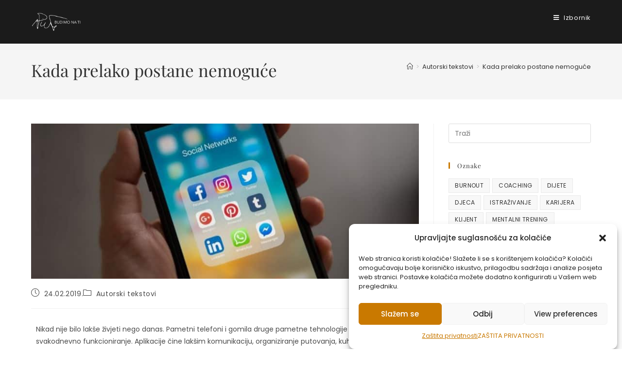

--- FILE ---
content_type: text/html; charset=UTF-8
request_url: https://petarnikolic.com/kada-prelako-postane-nemoguce/
body_size: 41063
content:
<!DOCTYPE html>
<html class="html" lang="hr">
<head>
	<meta charset="UTF-8">
	<link rel="profile" href="https://gmpg.org/xfn/11">

	<!-- Google Tag Manager -->
<script>(function(w,d,s,l,i){w[l]=w[l]||[];w[l].push({'gtm.start':
new Date().getTime(),event:'gtm.js'});var f=d.getElementsByTagName(s)[0],
j=d.createElement(s),dl=l!='dataLayer'?'&l='+l:'';j.async=true;j.src=
'https://www.googletagmanager.com/gtm.js?id='+i+dl;f.parentNode.insertBefore(j,f);
})(window,document,'script','dataLayer','GTM-P4ZSXWF8');</script>
<!-- End Google Tag Manager -->


    <meta name='robots' content='index, follow, max-image-preview:large, max-snippet:-1, max-video-preview:-1' />
	<style>img:is([sizes="auto" i], [sizes^="auto," i]) { contain-intrinsic-size: 3000px 1500px }</style>
	<link rel="pingback" href="https://petarnikolic.com/xmlrpc.php">
<meta name="viewport" content="width=device-width, initial-scale=1">
<!-- Google Tag Manager by PYS -->
<script data-cfasync="false" data-pagespeed-no-defer>
	var pys_datalayer_name = "dataLayer";
	window.dataLayer = window.dataLayer || [];</script> 
<!-- End Google Tag Manager by PYS -->
	<!-- This site is optimized with the Yoast SEO plugin v26.4 - https://yoast.com/wordpress/plugins/seo/ -->
	<title>Kada prelako postane nemoguće - Perebellum, obrt za obrazovanje i poučavanje vl. Petar Nikolić</title>
<link data-rocket-preload as="style" href="https://fonts.googleapis.com/css?family=Poppins%3A100%2C200%2C300%2C400%2C500%2C600%2C700%2C800%2C900%2C100i%2C200i%2C300i%2C400i%2C500i%2C600i%2C700i%2C800i%2C900i%7CPlayfair%20Display%3A100%2C200%2C300%2C400%2C500%2C600%2C700%2C800%2C900%2C100i%2C200i%2C300i%2C400i%2C500i%2C600i%2C700i%2C800i%2C900i&#038;subset=latin&#038;display=swap" rel="preload">
<link href="https://fonts.googleapis.com/css?family=Poppins%3A100%2C200%2C300%2C400%2C500%2C600%2C700%2C800%2C900%2C100i%2C200i%2C300i%2C400i%2C500i%2C600i%2C700i%2C800i%2C900i%7CPlayfair%20Display%3A100%2C200%2C300%2C400%2C500%2C600%2C700%2C800%2C900%2C100i%2C200i%2C300i%2C400i%2C500i%2C600i%2C700i%2C800i%2C900i&#038;subset=latin&#038;display=swap" media="print" onload="this.media=&#039;all&#039;" rel="stylesheet">
<noscript><link rel="stylesheet" href="https://fonts.googleapis.com/css?family=Poppins%3A100%2C200%2C300%2C400%2C500%2C600%2C700%2C800%2C900%2C100i%2C200i%2C300i%2C400i%2C500i%2C600i%2C700i%2C800i%2C900i%7CPlayfair%20Display%3A100%2C200%2C300%2C400%2C500%2C600%2C700%2C800%2C900%2C100i%2C200i%2C300i%2C400i%2C500i%2C600i%2C700i%2C800i%2C900i&#038;subset=latin&#038;display=swap"></noscript>
	<link rel="canonical" href="https://petarnikolic.com/kada-prelako-postane-nemoguce/" />
	<meta property="og:locale" content="hr_HR" />
	<meta property="og:type" content="article" />
	<meta property="og:title" content="Kada prelako postane nemoguće - Perebellum, obrt za obrazovanje i poučavanje vl. Petar Nikolić" />
	<meta property="og:description" content="Nikad nije bilo lakše živjeti nego danas. Pametni telefoni i gomila druge pametne tehnologije olakšava nam svakodnevno funkcioniranje. Aplikacije čine lakšim komunikaciju, organiziranje putovanja, kuhanje, povezivanje ljudi, organizaciju događaja i mnoge druge stvari. Naš ured je u našoj ruci, kao i naši hobiji, kontakti, gotovo cijeli život. Posebno se to odnosi na mlade ljude koji [&hellip;]" />
	<meta property="og:url" content="https://petarnikolic.com/kada-prelako-postane-nemoguce/" />
	<meta property="og:site_name" content="Perebellum, obrt za obrazovanje i poučavanje vl. Petar Nikolić" />
	<meta property="article:published_time" content="2019-02-24T11:30:10+00:00" />
	<meta property="article:modified_time" content="2025-06-11T11:53:35+00:00" />
	<meta property="og:image" content="https://petarnikolic.com/wp-content/uploads/2019/02/5-min.jpg" />
	<meta property="og:image:width" content="800" />
	<meta property="og:image:height" content="321" />
	<meta property="og:image:type" content="image/jpeg" />
	<meta name="author" content="Petar Nikolić" />
	<meta name="twitter:card" content="summary_large_image" />
	<meta name="twitter:label1" content="Napisao/la" />
	<meta name="twitter:data1" content="Petar Nikolić" />
	<meta name="twitter:label2" content="Procijenjeno vrijeme čitanja" />
	<meta name="twitter:data2" content="2 minute" />
	<script type="application/ld+json" class="yoast-schema-graph">{"@context":"https://schema.org","@graph":[{"@type":"Article","@id":"https://petarnikolic.com/kada-prelako-postane-nemoguce/#article","isPartOf":{"@id":"https://petarnikolic.com/kada-prelako-postane-nemoguce/"},"author":{"name":"Petar Nikolić","@id":"https://petarnikolic.com/#/schema/person/e00d7ccd8a76cd379b7bca744f2862d4"},"headline":"Kada prelako postane nemoguće","datePublished":"2019-02-24T11:30:10+00:00","dateModified":"2025-06-11T11:53:35+00:00","mainEntityOfPage":{"@id":"https://petarnikolic.com/kada-prelako-postane-nemoguce/"},"wordCount":426,"publisher":{"@id":"https://petarnikolic.com/#organization"},"image":{"@id":"https://petarnikolic.com/kada-prelako-postane-nemoguce/#primaryimage"},"thumbnailUrl":"https://petarnikolic.com/wp-content/uploads/2019/02/5-min.jpg","keywords":["djeca","fokus","mladi sportaši","psihologija","rijeka","smartphone","sportska psihologija","sportski psiholog"],"articleSection":["Autorski tekstovi"],"inLanguage":"hr"},{"@type":"WebPage","@id":"https://petarnikolic.com/kada-prelako-postane-nemoguce/","url":"https://petarnikolic.com/kada-prelako-postane-nemoguce/","name":"Kada prelako postane nemoguće - Perebellum, obrt za obrazovanje i poučavanje vl. Petar Nikolić","isPartOf":{"@id":"https://petarnikolic.com/#website"},"primaryImageOfPage":{"@id":"https://petarnikolic.com/kada-prelako-postane-nemoguce/#primaryimage"},"image":{"@id":"https://petarnikolic.com/kada-prelako-postane-nemoguce/#primaryimage"},"thumbnailUrl":"https://petarnikolic.com/wp-content/uploads/2019/02/5-min.jpg","datePublished":"2019-02-24T11:30:10+00:00","dateModified":"2025-06-11T11:53:35+00:00","breadcrumb":{"@id":"https://petarnikolic.com/kada-prelako-postane-nemoguce/#breadcrumb"},"inLanguage":"hr","potentialAction":[{"@type":"ReadAction","target":["https://petarnikolic.com/kada-prelako-postane-nemoguce/"]}]},{"@type":"ImageObject","inLanguage":"hr","@id":"https://petarnikolic.com/kada-prelako-postane-nemoguce/#primaryimage","url":"https://petarnikolic.com/wp-content/uploads/2019/02/5-min.jpg","contentUrl":"https://petarnikolic.com/wp-content/uploads/2019/02/5-min.jpg","width":800,"height":321},{"@type":"BreadcrumbList","@id":"https://petarnikolic.com/kada-prelako-postane-nemoguce/#breadcrumb","itemListElement":[{"@type":"ListItem","position":1,"name":"Home","item":"https://petarnikolic.com/"},{"@type":"ListItem","position":2,"name":"Kada prelako postane nemoguće"}]},{"@type":"WebSite","@id":"https://petarnikolic.com/#website","url":"https://petarnikolic.com/","name":"Perebellum, obrt za obrazovanje i poučavanje vl. Petar Nikolić","description":"Psiholog i psihoterapeut - Rijeka i online","publisher":{"@id":"https://petarnikolic.com/#organization"},"potentialAction":[{"@type":"SearchAction","target":{"@type":"EntryPoint","urlTemplate":"https://petarnikolic.com/?s={search_term_string}"},"query-input":{"@type":"PropertyValueSpecification","valueRequired":true,"valueName":"search_term_string"}}],"inLanguage":"hr"},{"@type":"Organization","@id":"https://petarnikolic.com/#organization","name":"Perebellum","url":"https://petarnikolic.com/","logo":{"@type":"ImageObject","inLanguage":"hr","@id":"https://petarnikolic.com/#/schema/logo/image/","url":"https://petarnikolic.com/wp-content/uploads/2021/03/POTPIS_budimo.png","contentUrl":"https://petarnikolic.com/wp-content/uploads/2021/03/POTPIS_budimo.png","width":300,"height":250,"caption":"Perebellum"},"image":{"@id":"https://petarnikolic.com/#/schema/logo/image/"}},{"@type":"Person","@id":"https://petarnikolic.com/#/schema/person/e00d7ccd8a76cd379b7bca744f2862d4","name":"Petar Nikolić","image":{"@type":"ImageObject","inLanguage":"hr","@id":"https://petarnikolic.com/#/schema/person/image/","url":"https://secure.gravatar.com/avatar/e5f9322093f8bdc5cf2ba902e4210dd44d08a6b1e3351ea54e7942613f0ef409?s=96&d=mm&r=g","contentUrl":"https://secure.gravatar.com/avatar/e5f9322093f8bdc5cf2ba902e4210dd44d08a6b1e3351ea54e7942613f0ef409?s=96&d=mm&r=g","caption":"Petar Nikolić"},"url":"https://petarnikolic.com/author/admin/"}]}</script>
	<!-- / Yoast SEO plugin. -->


<script type='application/javascript'  id='pys-version-script'>console.log('PixelYourSite Free version 11.1.4');</script>
<link rel='dns-prefetch' href='//fonts.googleapis.com' />
<link href='https://fonts.gstatic.com' crossorigin rel='preconnect' />
<link rel="alternate" type="application/rss+xml" title="Perebellum, obrt za obrazovanje i poučavanje vl. Petar Nikolić &raquo; Kanal" href="https://petarnikolic.com/feed/" />
<link rel="alternate" type="application/rss+xml" title="Perebellum, obrt za obrazovanje i poučavanje vl. Petar Nikolić &raquo; Kanal komentara" href="https://petarnikolic.com/comments/feed/" />
<link rel="alternate" type="application/rss+xml" title="Perebellum, obrt za obrazovanje i poučavanje vl. Petar Nikolić &raquo; Kada prelako postane nemoguće Kanal komentara" href="https://petarnikolic.com/kada-prelako-postane-nemoguce/feed/" />
<style id='wp-emoji-styles-inline-css'>

	img.wp-smiley, img.emoji {
		display: inline !important;
		border: none !important;
		box-shadow: none !important;
		height: 1em !important;
		width: 1em !important;
		margin: 0 0.07em !important;
		vertical-align: -0.1em !important;
		background: none !important;
		padding: 0 !important;
	}
</style>
<link rel='stylesheet' id='wp-block-library-css' href='https://petarnikolic.com/wp-includes/css/dist/block-library/style.min.css?ver=6.8.3' media='all' />
<style id='wp-block-library-theme-inline-css'>
.wp-block-audio :where(figcaption){color:#555;font-size:13px;text-align:center}.is-dark-theme .wp-block-audio :where(figcaption){color:#ffffffa6}.wp-block-audio{margin:0 0 1em}.wp-block-code{border:1px solid #ccc;border-radius:4px;font-family:Menlo,Consolas,monaco,monospace;padding:.8em 1em}.wp-block-embed :where(figcaption){color:#555;font-size:13px;text-align:center}.is-dark-theme .wp-block-embed :where(figcaption){color:#ffffffa6}.wp-block-embed{margin:0 0 1em}.blocks-gallery-caption{color:#555;font-size:13px;text-align:center}.is-dark-theme .blocks-gallery-caption{color:#ffffffa6}:root :where(.wp-block-image figcaption){color:#555;font-size:13px;text-align:center}.is-dark-theme :root :where(.wp-block-image figcaption){color:#ffffffa6}.wp-block-image{margin:0 0 1em}.wp-block-pullquote{border-bottom:4px solid;border-top:4px solid;color:currentColor;margin-bottom:1.75em}.wp-block-pullquote cite,.wp-block-pullquote footer,.wp-block-pullquote__citation{color:currentColor;font-size:.8125em;font-style:normal;text-transform:uppercase}.wp-block-quote{border-left:.25em solid;margin:0 0 1.75em;padding-left:1em}.wp-block-quote cite,.wp-block-quote footer{color:currentColor;font-size:.8125em;font-style:normal;position:relative}.wp-block-quote:where(.has-text-align-right){border-left:none;border-right:.25em solid;padding-left:0;padding-right:1em}.wp-block-quote:where(.has-text-align-center){border:none;padding-left:0}.wp-block-quote.is-large,.wp-block-quote.is-style-large,.wp-block-quote:where(.is-style-plain){border:none}.wp-block-search .wp-block-search__label{font-weight:700}.wp-block-search__button{border:1px solid #ccc;padding:.375em .625em}:where(.wp-block-group.has-background){padding:1.25em 2.375em}.wp-block-separator.has-css-opacity{opacity:.4}.wp-block-separator{border:none;border-bottom:2px solid;margin-left:auto;margin-right:auto}.wp-block-separator.has-alpha-channel-opacity{opacity:1}.wp-block-separator:not(.is-style-wide):not(.is-style-dots){width:100px}.wp-block-separator.has-background:not(.is-style-dots){border-bottom:none;height:1px}.wp-block-separator.has-background:not(.is-style-wide):not(.is-style-dots){height:2px}.wp-block-table{margin:0 0 1em}.wp-block-table td,.wp-block-table th{word-break:normal}.wp-block-table :where(figcaption){color:#555;font-size:13px;text-align:center}.is-dark-theme .wp-block-table :where(figcaption){color:#ffffffa6}.wp-block-video :where(figcaption){color:#555;font-size:13px;text-align:center}.is-dark-theme .wp-block-video :where(figcaption){color:#ffffffa6}.wp-block-video{margin:0 0 1em}:root :where(.wp-block-template-part.has-background){margin-bottom:0;margin-top:0;padding:1.25em 2.375em}
</style>
<style id='classic-theme-styles-inline-css'>
/*! This file is auto-generated */
.wp-block-button__link{color:#fff;background-color:#32373c;border-radius:9999px;box-shadow:none;text-decoration:none;padding:calc(.667em + 2px) calc(1.333em + 2px);font-size:1.125em}.wp-block-file__button{background:#32373c;color:#fff;text-decoration:none}
</style>
<link data-minify="1" rel='stylesheet' id='teachable-buy-button-css' href='https://petarnikolic.com/wp-content/cache/min/1/wp-content/plugins/teachable/build/css/buy-button-styles.css?ver=1764263491' media='all' />
<style id='global-styles-inline-css'>
:root{--wp--preset--aspect-ratio--square: 1;--wp--preset--aspect-ratio--4-3: 4/3;--wp--preset--aspect-ratio--3-4: 3/4;--wp--preset--aspect-ratio--3-2: 3/2;--wp--preset--aspect-ratio--2-3: 2/3;--wp--preset--aspect-ratio--16-9: 16/9;--wp--preset--aspect-ratio--9-16: 9/16;--wp--preset--color--black: #000000;--wp--preset--color--cyan-bluish-gray: #abb8c3;--wp--preset--color--white: #ffffff;--wp--preset--color--pale-pink: #f78da7;--wp--preset--color--vivid-red: #cf2e2e;--wp--preset--color--luminous-vivid-orange: #ff6900;--wp--preset--color--luminous-vivid-amber: #fcb900;--wp--preset--color--light-green-cyan: #7bdcb5;--wp--preset--color--vivid-green-cyan: #00d084;--wp--preset--color--pale-cyan-blue: #8ed1fc;--wp--preset--color--vivid-cyan-blue: #0693e3;--wp--preset--color--vivid-purple: #9b51e0;--wp--preset--gradient--vivid-cyan-blue-to-vivid-purple: linear-gradient(135deg,rgba(6,147,227,1) 0%,rgb(155,81,224) 100%);--wp--preset--gradient--light-green-cyan-to-vivid-green-cyan: linear-gradient(135deg,rgb(122,220,180) 0%,rgb(0,208,130) 100%);--wp--preset--gradient--luminous-vivid-amber-to-luminous-vivid-orange: linear-gradient(135deg,rgba(252,185,0,1) 0%,rgba(255,105,0,1) 100%);--wp--preset--gradient--luminous-vivid-orange-to-vivid-red: linear-gradient(135deg,rgba(255,105,0,1) 0%,rgb(207,46,46) 100%);--wp--preset--gradient--very-light-gray-to-cyan-bluish-gray: linear-gradient(135deg,rgb(238,238,238) 0%,rgb(169,184,195) 100%);--wp--preset--gradient--cool-to-warm-spectrum: linear-gradient(135deg,rgb(74,234,220) 0%,rgb(151,120,209) 20%,rgb(207,42,186) 40%,rgb(238,44,130) 60%,rgb(251,105,98) 80%,rgb(254,248,76) 100%);--wp--preset--gradient--blush-light-purple: linear-gradient(135deg,rgb(255,206,236) 0%,rgb(152,150,240) 100%);--wp--preset--gradient--blush-bordeaux: linear-gradient(135deg,rgb(254,205,165) 0%,rgb(254,45,45) 50%,rgb(107,0,62) 100%);--wp--preset--gradient--luminous-dusk: linear-gradient(135deg,rgb(255,203,112) 0%,rgb(199,81,192) 50%,rgb(65,88,208) 100%);--wp--preset--gradient--pale-ocean: linear-gradient(135deg,rgb(255,245,203) 0%,rgb(182,227,212) 50%,rgb(51,167,181) 100%);--wp--preset--gradient--electric-grass: linear-gradient(135deg,rgb(202,248,128) 0%,rgb(113,206,126) 100%);--wp--preset--gradient--midnight: linear-gradient(135deg,rgb(2,3,129) 0%,rgb(40,116,252) 100%);--wp--preset--font-size--small: 13px;--wp--preset--font-size--medium: 20px;--wp--preset--font-size--large: 36px;--wp--preset--font-size--x-large: 42px;--wp--preset--spacing--20: 0.44rem;--wp--preset--spacing--30: 0.67rem;--wp--preset--spacing--40: 1rem;--wp--preset--spacing--50: 1.5rem;--wp--preset--spacing--60: 2.25rem;--wp--preset--spacing--70: 3.38rem;--wp--preset--spacing--80: 5.06rem;--wp--preset--shadow--natural: 6px 6px 9px rgba(0, 0, 0, 0.2);--wp--preset--shadow--deep: 12px 12px 50px rgba(0, 0, 0, 0.4);--wp--preset--shadow--sharp: 6px 6px 0px rgba(0, 0, 0, 0.2);--wp--preset--shadow--outlined: 6px 6px 0px -3px rgba(255, 255, 255, 1), 6px 6px rgba(0, 0, 0, 1);--wp--preset--shadow--crisp: 6px 6px 0px rgba(0, 0, 0, 1);}:where(.is-layout-flex){gap: 0.5em;}:where(.is-layout-grid){gap: 0.5em;}body .is-layout-flex{display: flex;}.is-layout-flex{flex-wrap: wrap;align-items: center;}.is-layout-flex > :is(*, div){margin: 0;}body .is-layout-grid{display: grid;}.is-layout-grid > :is(*, div){margin: 0;}:where(.wp-block-columns.is-layout-flex){gap: 2em;}:where(.wp-block-columns.is-layout-grid){gap: 2em;}:where(.wp-block-post-template.is-layout-flex){gap: 1.25em;}:where(.wp-block-post-template.is-layout-grid){gap: 1.25em;}.has-black-color{color: var(--wp--preset--color--black) !important;}.has-cyan-bluish-gray-color{color: var(--wp--preset--color--cyan-bluish-gray) !important;}.has-white-color{color: var(--wp--preset--color--white) !important;}.has-pale-pink-color{color: var(--wp--preset--color--pale-pink) !important;}.has-vivid-red-color{color: var(--wp--preset--color--vivid-red) !important;}.has-luminous-vivid-orange-color{color: var(--wp--preset--color--luminous-vivid-orange) !important;}.has-luminous-vivid-amber-color{color: var(--wp--preset--color--luminous-vivid-amber) !important;}.has-light-green-cyan-color{color: var(--wp--preset--color--light-green-cyan) !important;}.has-vivid-green-cyan-color{color: var(--wp--preset--color--vivid-green-cyan) !important;}.has-pale-cyan-blue-color{color: var(--wp--preset--color--pale-cyan-blue) !important;}.has-vivid-cyan-blue-color{color: var(--wp--preset--color--vivid-cyan-blue) !important;}.has-vivid-purple-color{color: var(--wp--preset--color--vivid-purple) !important;}.has-black-background-color{background-color: var(--wp--preset--color--black) !important;}.has-cyan-bluish-gray-background-color{background-color: var(--wp--preset--color--cyan-bluish-gray) !important;}.has-white-background-color{background-color: var(--wp--preset--color--white) !important;}.has-pale-pink-background-color{background-color: var(--wp--preset--color--pale-pink) !important;}.has-vivid-red-background-color{background-color: var(--wp--preset--color--vivid-red) !important;}.has-luminous-vivid-orange-background-color{background-color: var(--wp--preset--color--luminous-vivid-orange) !important;}.has-luminous-vivid-amber-background-color{background-color: var(--wp--preset--color--luminous-vivid-amber) !important;}.has-light-green-cyan-background-color{background-color: var(--wp--preset--color--light-green-cyan) !important;}.has-vivid-green-cyan-background-color{background-color: var(--wp--preset--color--vivid-green-cyan) !important;}.has-pale-cyan-blue-background-color{background-color: var(--wp--preset--color--pale-cyan-blue) !important;}.has-vivid-cyan-blue-background-color{background-color: var(--wp--preset--color--vivid-cyan-blue) !important;}.has-vivid-purple-background-color{background-color: var(--wp--preset--color--vivid-purple) !important;}.has-black-border-color{border-color: var(--wp--preset--color--black) !important;}.has-cyan-bluish-gray-border-color{border-color: var(--wp--preset--color--cyan-bluish-gray) !important;}.has-white-border-color{border-color: var(--wp--preset--color--white) !important;}.has-pale-pink-border-color{border-color: var(--wp--preset--color--pale-pink) !important;}.has-vivid-red-border-color{border-color: var(--wp--preset--color--vivid-red) !important;}.has-luminous-vivid-orange-border-color{border-color: var(--wp--preset--color--luminous-vivid-orange) !important;}.has-luminous-vivid-amber-border-color{border-color: var(--wp--preset--color--luminous-vivid-amber) !important;}.has-light-green-cyan-border-color{border-color: var(--wp--preset--color--light-green-cyan) !important;}.has-vivid-green-cyan-border-color{border-color: var(--wp--preset--color--vivid-green-cyan) !important;}.has-pale-cyan-blue-border-color{border-color: var(--wp--preset--color--pale-cyan-blue) !important;}.has-vivid-cyan-blue-border-color{border-color: var(--wp--preset--color--vivid-cyan-blue) !important;}.has-vivid-purple-border-color{border-color: var(--wp--preset--color--vivid-purple) !important;}.has-vivid-cyan-blue-to-vivid-purple-gradient-background{background: var(--wp--preset--gradient--vivid-cyan-blue-to-vivid-purple) !important;}.has-light-green-cyan-to-vivid-green-cyan-gradient-background{background: var(--wp--preset--gradient--light-green-cyan-to-vivid-green-cyan) !important;}.has-luminous-vivid-amber-to-luminous-vivid-orange-gradient-background{background: var(--wp--preset--gradient--luminous-vivid-amber-to-luminous-vivid-orange) !important;}.has-luminous-vivid-orange-to-vivid-red-gradient-background{background: var(--wp--preset--gradient--luminous-vivid-orange-to-vivid-red) !important;}.has-very-light-gray-to-cyan-bluish-gray-gradient-background{background: var(--wp--preset--gradient--very-light-gray-to-cyan-bluish-gray) !important;}.has-cool-to-warm-spectrum-gradient-background{background: var(--wp--preset--gradient--cool-to-warm-spectrum) !important;}.has-blush-light-purple-gradient-background{background: var(--wp--preset--gradient--blush-light-purple) !important;}.has-blush-bordeaux-gradient-background{background: var(--wp--preset--gradient--blush-bordeaux) !important;}.has-luminous-dusk-gradient-background{background: var(--wp--preset--gradient--luminous-dusk) !important;}.has-pale-ocean-gradient-background{background: var(--wp--preset--gradient--pale-ocean) !important;}.has-electric-grass-gradient-background{background: var(--wp--preset--gradient--electric-grass) !important;}.has-midnight-gradient-background{background: var(--wp--preset--gradient--midnight) !important;}.has-small-font-size{font-size: var(--wp--preset--font-size--small) !important;}.has-medium-font-size{font-size: var(--wp--preset--font-size--medium) !important;}.has-large-font-size{font-size: var(--wp--preset--font-size--large) !important;}.has-x-large-font-size{font-size: var(--wp--preset--font-size--x-large) !important;}
:where(.wp-block-post-template.is-layout-flex){gap: 1.25em;}:where(.wp-block-post-template.is-layout-grid){gap: 1.25em;}
:where(.wp-block-columns.is-layout-flex){gap: 2em;}:where(.wp-block-columns.is-layout-grid){gap: 2em;}
:root :where(.wp-block-pullquote){font-size: 1.5em;line-height: 1.6;}
</style>
<link data-minify="1" rel='stylesheet' id='ihc_front_end_style-css' href='https://petarnikolic.com/wp-content/cache/min/1/wp-content/plugins/indeed-membership-pro/assets/css/style.min.css?ver=1764263491' media='all' />
<link data-minify="1" rel='stylesheet' id='ihc_templates_style-css' href='https://petarnikolic.com/wp-content/cache/min/1/wp-content/plugins/indeed-membership-pro/assets/css/templates.min.css?ver=1764263491' media='all' />
<style id='woocommerce-inline-inline-css'>
.woocommerce form .form-row .required { visibility: visible; }
</style>
<link data-minify="1" rel='stylesheet' id='wpos-font-awesome-css' href='https://petarnikolic.com/wp-content/cache/min/1/wp-content/plugins/wp-testimonial-with-widget/assets/css/font-awesome.min.css?ver=1764263491' media='all' />
<link data-minify="1" rel='stylesheet' id='wpos-slick-style-css' href='https://petarnikolic.com/wp-content/cache/min/1/wp-content/plugins/wp-testimonial-with-widget/assets/css/slick.css?ver=1764263491' media='all' />
<link data-minify="1" rel='stylesheet' id='wtwp-public-css-css' href='https://petarnikolic.com/wp-content/cache/min/1/wp-content/plugins/wp-testimonial-with-widget/assets/css/wtwp-public.css?ver=1764263491' media='all' />
<link rel='stylesheet' id='cmplz-general-css' href='https://petarnikolic.com/wp-content/plugins/complianz-gdpr/assets/css/cookieblocker.min.css?ver=1764060155' media='all' />
<link data-minify="1" rel='stylesheet' id='brands-styles-css' href='https://petarnikolic.com/wp-content/cache/min/1/wp-content/plugins/woocommerce/assets/css/brands.css?ver=1764263491' media='all' />
<link rel='stylesheet' id='oceanwp-woo-mini-cart-css' href='https://petarnikolic.com/wp-content/themes/oceanwp/assets/css/woo/woo-mini-cart.min.css?ver=6.8.3' media='all' />
<link data-minify="1" rel='stylesheet' id='font-awesome-css' href='https://petarnikolic.com/wp-content/cache/min/1/wp-content/themes/oceanwp/assets/fonts/fontawesome/css/all.min.css?ver=1764263491' media='all' />
<link data-minify="1" rel='stylesheet' id='simple-line-icons-css' href='https://petarnikolic.com/wp-content/cache/min/1/wp-content/themes/oceanwp/assets/css/third/simple-line-icons.min.css?ver=1764263491' media='all' />
<link rel='stylesheet' id='oceanwp-style-css' href='https://petarnikolic.com/wp-content/themes/oceanwp/assets/css/style.min.css?ver=1.0' media='all' />


<link rel='stylesheet' id='elementor-frontend-css' href='https://petarnikolic.com/wp-content/uploads/elementor/css/custom-frontend.min.css?ver=1764251474' media='all' />
<link rel='stylesheet' id='widget-image-css' href='https://petarnikolic.com/wp-content/plugins/elementor/assets/css/widget-image.min.css?ver=3.33.2' media='all' />
<link rel='stylesheet' id='widget-heading-css' href='https://petarnikolic.com/wp-content/plugins/elementor/assets/css/widget-heading.min.css?ver=3.33.2' media='all' />
<link rel='stylesheet' id='widget-nav-menu-css' href='https://petarnikolic.com/wp-content/uploads/elementor/css/custom-pro-widget-nav-menu.min.css?ver=1764251474' media='all' />
<link rel='stylesheet' id='widget-social-icons-css' href='https://petarnikolic.com/wp-content/plugins/elementor/assets/css/widget-social-icons.min.css?ver=3.33.2' media='all' />
<link rel='stylesheet' id='e-apple-webkit-css' href='https://petarnikolic.com/wp-content/uploads/elementor/css/custom-apple-webkit.min.css?ver=1764251474' media='all' />
<link data-minify="1" rel='stylesheet' id='elementor-icons-css' href='https://petarnikolic.com/wp-content/cache/min/1/wp-content/plugins/elementor/assets/lib/eicons/css/elementor-icons.min.css?ver=1764263491' media='all' />
<link rel='stylesheet' id='elementor-post-2396-css' href='https://petarnikolic.com/wp-content/uploads/elementor/css/post-2396.css?ver=1764251474' media='all' />
<link data-minify="1" rel='stylesheet' id='font-awesome-5-all-css' href='https://petarnikolic.com/wp-content/cache/min/1/wp-content/plugins/elementor/assets/lib/font-awesome/css/all.min.css?ver=1764263491' media='all' />
<link rel='stylesheet' id='font-awesome-4-shim-css' href='https://petarnikolic.com/wp-content/plugins/elementor/assets/lib/font-awesome/css/v4-shims.min.css?ver=3.33.2' media='all' />
<link rel='stylesheet' id='elementor-post-3189-css' href='https://petarnikolic.com/wp-content/uploads/elementor/css/post-3189.css?ver=1764251474' media='all' />
<link rel='stylesheet' id='oceanwp-woocommerce-css' href='https://petarnikolic.com/wp-content/themes/oceanwp/assets/css/woo/woocommerce.min.css?ver=6.8.3' media='all' />
<link data-minify="1" rel='stylesheet' id='oceanwp-woo-star-font-css' href='https://petarnikolic.com/wp-content/cache/min/1/wp-content/themes/oceanwp/assets/css/woo/woo-star-font.min.css?ver=1764263491' media='all' />
<link rel='stylesheet' id='oceanwp-woo-quick-view-css' href='https://petarnikolic.com/wp-content/themes/oceanwp/assets/css/woo/woo-quick-view.min.css?ver=6.8.3' media='all' />
<link data-minify="1" rel='stylesheet' id='oe-widgets-style-css' href='https://petarnikolic.com/wp-content/cache/min/1/wp-content/plugins/ocean-extra/assets/css/widgets.css?ver=1764263491' media='all' />
<link data-minify="1" rel='stylesheet' id='elementor-gf-local-roboto-css' href='https://petarnikolic.com/wp-content/cache/min/1/wp-content/uploads/elementor/google-fonts/css/roboto.css?ver=1764263491' media='all' />
<link data-minify="1" rel='stylesheet' id='elementor-gf-local-robotoslab-css' href='https://petarnikolic.com/wp-content/cache/min/1/wp-content/uploads/elementor/google-fonts/css/robotoslab.css?ver=1764263491' media='all' />
<link data-minify="1" rel='stylesheet' id='elementor-gf-local-playfairdisplay-css' href='https://petarnikolic.com/wp-content/cache/min/1/wp-content/uploads/elementor/google-fonts/css/playfairdisplay.css?ver=1764263491' media='all' />
<link data-minify="1" rel='stylesheet' id='elementor-gf-local-poppins-css' href='https://petarnikolic.com/wp-content/cache/min/1/wp-content/uploads/elementor/google-fonts/css/poppins.css?ver=1764263491' media='all' />
<link rel='stylesheet' id='elementor-icons-shared-0-css' href='https://petarnikolic.com/wp-content/plugins/elementor/assets/lib/font-awesome/css/fontawesome.min.css?ver=5.15.3' media='all' />
<link data-minify="1" rel='stylesheet' id='elementor-icons-fa-solid-css' href='https://petarnikolic.com/wp-content/cache/min/1/wp-content/plugins/elementor/assets/lib/font-awesome/css/solid.min.css?ver=1764263491' media='all' />
<link data-minify="1" rel='stylesheet' id='elementor-icons-fa-brands-css' href='https://petarnikolic.com/wp-content/cache/min/1/wp-content/plugins/elementor/assets/lib/font-awesome/css/brands.min.css?ver=1764263491' media='all' />
<script type="text/template" id="tmpl-variation-template">
	<div class="woocommerce-variation-description">{{{ data.variation.variation_description }}}</div>
	<div class="woocommerce-variation-price">{{{ data.variation.price_html }}}</div>
	<div class="woocommerce-variation-availability">{{{ data.variation.availability_html }}}</div>
</script>
<script type="text/template" id="tmpl-unavailable-variation-template">
	<p role="alert">Oprostite ali ovaj proizvod nije dostupan. Molimo izaberite drugu kombinaciju.</p>
</script>
<script id="jquery-core-js-extra">
var pysFacebookRest = {"restApiUrl":"https:\/\/petarnikolic.com\/wp-json\/pys-facebook\/v1\/event","debug":""};
</script>
<script src="https://petarnikolic.com/wp-includes/js/jquery/jquery.min.js?ver=3.7.1" id="jquery-core-js" data-rocket-defer defer></script>
<script src="https://petarnikolic.com/wp-includes/js/jquery/jquery-migrate.min.js?ver=3.4.1" id="jquery-migrate-js" data-rocket-defer defer></script>
<script id="ihc-front_end_js-js-extra">
var ihc_translated_labels = {"delete_level":"Are you sure you want to delete this membership?","cancel_level":"Are you sure you want to cancel this membership?"};
</script>
<script src="https://petarnikolic.com/wp-content/plugins/indeed-membership-pro/assets/js/functions.min.js?ver=13.6" id="ihc-front_end_js-js" data-rocket-defer defer></script>
<script id="ihc-front_end_js-js-after">
var ihc_site_url='https://petarnikolic.com';
var ihc_plugin_url='https://petarnikolic.com/wp-content/plugins/indeed-membership-pro/';
var ihc_ajax_url='https://petarnikolic.com/wp-admin/admin-ajax.php';
var ihcStripeMultiply='100';
</script>
<script src="https://petarnikolic.com/wp-content/plugins/woocommerce/assets/js/jquery-blockui/jquery.blockUI.min.js?ver=2.7.0-wc.10.3.5" id="wc-jquery-blockui-js" defer data-wp-strategy="defer"></script>
<script id="wc-add-to-cart-js-extra">
var wc_add_to_cart_params = {"ajax_url":"\/wp-admin\/admin-ajax.php","wc_ajax_url":"\/?wc-ajax=%%endpoint%%","i18n_view_cart":"Vidi ko\u0161aricu","cart_url":"https:\/\/petarnikolic.com\/kosarica\/","is_cart":"","cart_redirect_after_add":"no"};
</script>
<script src="https://petarnikolic.com/wp-content/plugins/woocommerce/assets/js/frontend/add-to-cart.min.js?ver=10.3.5" id="wc-add-to-cart-js" defer data-wp-strategy="defer"></script>
<script src="https://petarnikolic.com/wp-content/plugins/woocommerce/assets/js/js-cookie/js.cookie.min.js?ver=2.1.4-wc.10.3.5" id="wc-js-cookie-js" defer data-wp-strategy="defer"></script>
<script id="woocommerce-js-extra">
var woocommerce_params = {"ajax_url":"\/wp-admin\/admin-ajax.php","wc_ajax_url":"\/?wc-ajax=%%endpoint%%","i18n_password_show":"Prika\u017ei lozinku","i18n_password_hide":"Sakrij lozinku"};
</script>
<script src="https://petarnikolic.com/wp-content/plugins/woocommerce/assets/js/frontend/woocommerce.min.js?ver=10.3.5" id="woocommerce-js" defer data-wp-strategy="defer"></script>
<script src="https://petarnikolic.com/wp-content/plugins/elementor/assets/lib/font-awesome/js/v4-shims.min.js?ver=3.33.2" id="font-awesome-4-shim-js" data-rocket-defer defer></script>
<script type="text/plain" data-service="facebook" data-category="marketing" data-cmplz-src="https://petarnikolic.com/wp-content/plugins/pixelyoursite/dist/scripts/jquery.bind-first-0.2.3.min.js?ver=0.2.3" id="jquery-bind-first-js"></script>
<script type="text/plain" data-service="facebook" data-category="marketing" data-cmplz-src="https://petarnikolic.com/wp-content/plugins/pixelyoursite/dist/scripts/js.cookie-2.1.3.min.js?ver=2.1.3" id="js-cookie-pys-js"></script>
<script type="text/plain" data-service="facebook" data-category="marketing" data-cmplz-src="https://petarnikolic.com/wp-content/plugins/pixelyoursite/dist/scripts/tld.min.js?ver=2.3.1" id="js-tld-js"></script>
<script type="text/plain" data-service="facebook" data-category="marketing" id="pys-js-extra">
var pysOptions = {"staticEvents":{"facebook":{"init_event":[{"delay":0,"type":"static","ajaxFire":false,"name":"PageView","pixelIds":["9821379837915275"],"eventID":"56980ce6-798e-4701-a284-fdb65abcf0b3","params":{"post_category":"Autorski tekstovi","page_title":"Kada prelako postane nemogu\u0107e","post_type":"post","post_id":1780,"plugin":"PixelYourSite","user_role":"guest","event_url":"petarnikolic.com\/kada-prelako-postane-nemoguce\/"},"e_id":"init_event","ids":[],"hasTimeWindow":false,"timeWindow":0,"woo_order":"","edd_order":""}]}},"dynamicEvents":{"automatic_event_form":{"facebook":{"delay":0,"type":"dyn","name":"Form","pixelIds":["9821379837915275"],"eventID":"f1826caa-99da-44ca-9a39-d089765fadf9","params":{"page_title":"Kada prelako postane nemogu\u0107e","post_type":"post","post_id":1780,"plugin":"PixelYourSite","user_role":"guest","event_url":"petarnikolic.com\/kada-prelako-postane-nemoguce\/"},"e_id":"automatic_event_form","ids":[],"hasTimeWindow":false,"timeWindow":0,"woo_order":"","edd_order":""},"gtm":{"delay":0,"type":"dyn","name":"Form","trackingIds":["GTM-5N56FK7"],"eventID":"f1826caa-99da-44ca-9a39-d089765fadf9","params":{"triggerType":{"type":"automated"},"page_title":"Kada prelako postane nemogu\u0107e","post_type":"post","post_id":1780,"plugin":"PixelYourSite","user_role":"guest","event_url":"petarnikolic.com\/kada-prelako-postane-nemoguce\/"},"e_id":"automatic_event_form","ids":[],"hasTimeWindow":false,"timeWindow":0,"pixelIds":[],"woo_order":"","edd_order":""}},"automatic_event_download":{"facebook":{"delay":0,"type":"dyn","name":"Download","extensions":[""],"pixelIds":["9821379837915275"],"eventID":"e9330db8-b993-41f8-8497-9d2eaaf932cf","params":{"page_title":"Kada prelako postane nemogu\u0107e","post_type":"post","post_id":1780,"plugin":"PixelYourSite","user_role":"guest","event_url":"petarnikolic.com\/kada-prelako-postane-nemoguce\/"},"e_id":"automatic_event_download","ids":[],"hasTimeWindow":false,"timeWindow":0,"woo_order":"","edd_order":""},"gtm":{"delay":0,"type":"dyn","name":"Download","extensions":[""],"trackingIds":["GTM-5N56FK7"],"eventID":"e9330db8-b993-41f8-8497-9d2eaaf932cf","params":{"triggerType":{"type":"automated"},"page_title":"Kada prelako postane nemogu\u0107e","post_type":"post","post_id":1780,"plugin":"PixelYourSite","user_role":"guest","event_url":"petarnikolic.com\/kada-prelako-postane-nemoguce\/"},"e_id":"automatic_event_download","ids":[],"hasTimeWindow":false,"timeWindow":0,"pixelIds":[],"woo_order":"","edd_order":""}},"automatic_event_scroll":{"facebook":{"delay":0,"type":"dyn","name":"PageScroll","scroll_percent":0,"pixelIds":["9821379837915275"],"eventID":"0df51c5b-34b3-4d72-981b-91994bdc9571","params":{"page_title":"Kada prelako postane nemogu\u0107e","post_type":"post","post_id":1780,"plugin":"PixelYourSite","user_role":"guest","event_url":"petarnikolic.com\/kada-prelako-postane-nemoguce\/"},"e_id":"automatic_event_scroll","ids":[],"hasTimeWindow":false,"timeWindow":0,"woo_order":"","edd_order":""},"gtm":{"delay":0,"type":"dyn","name":"PageScroll","scroll_percent":0,"trackingIds":["GTM-5N56FK7"],"eventID":"0df51c5b-34b3-4d72-981b-91994bdc9571","params":{"triggerType":{"type":"automated"},"page_title":"Kada prelako postane nemogu\u0107e","post_type":"post","post_id":1780,"plugin":"PixelYourSite","user_role":"guest","event_url":"petarnikolic.com\/kada-prelako-postane-nemoguce\/"},"e_id":"automatic_event_scroll","ids":[],"hasTimeWindow":false,"timeWindow":0,"pixelIds":[],"woo_order":"","edd_order":""}},"automatic_event_time_on_page":{"facebook":{"delay":0,"type":"dyn","name":"TimeOnPage","time_on_page":0,"pixelIds":["9821379837915275"],"eventID":"058989bb-dc04-4983-bd56-6e7d49614b50","params":{"page_title":"Kada prelako postane nemogu\u0107e","post_type":"post","post_id":1780,"plugin":"PixelYourSite","user_role":"guest","event_url":"petarnikolic.com\/kada-prelako-postane-nemoguce\/"},"e_id":"automatic_event_time_on_page","ids":[],"hasTimeWindow":false,"timeWindow":0,"woo_order":"","edd_order":""},"gtm":{"delay":0,"type":"dyn","name":"TimeOnPage","time_on_page":0,"trackingIds":["GTM-5N56FK7"],"eventID":"058989bb-dc04-4983-bd56-6e7d49614b50","params":{"triggerType":{"type":"automated"},"page_title":"Kada prelako postane nemogu\u0107e","post_type":"post","post_id":1780,"plugin":"PixelYourSite","user_role":"guest","event_url":"petarnikolic.com\/kada-prelako-postane-nemoguce\/"},"e_id":"automatic_event_time_on_page","ids":[],"hasTimeWindow":false,"timeWindow":0,"pixelIds":[],"woo_order":"","edd_order":""}}},"triggerEvents":[],"triggerEventTypes":[],"facebook":{"pixelIds":["9821379837915275"],"advancedMatching":[],"advancedMatchingEnabled":true,"removeMetadata":false,"wooVariableAsSimple":false,"serverApiEnabled":true,"wooCRSendFromServer":false,"send_external_id":null,"enabled_medical":false,"do_not_track_medical_param":["","event_url","landing_page","post_title","page_title","content_name","categories","category_name","tags"],"meta_ldu":false},"gtm":{"trackingIds":["GTM-5N56FK7"],"gtm_dataLayer_name":"dataLayer","gtm_container_domain":"www.googletagmanager.com","gtm_container_identifier":"gtm","gtm_auth":"","gtm_preview":"","gtm_just_data_layer":false,"check_list":"disabled","check_list_contain":[],"wooVariableAsSimple":false},"debug":"","siteUrl":"https:\/\/petarnikolic.com","ajaxUrl":"https:\/\/petarnikolic.com\/wp-admin\/admin-ajax.php","ajax_event":"8ac48772c9","enable_remove_download_url_param":"1","cookie_duration":"7","last_visit_duration":"60","enable_success_send_form":"","ajaxForServerEvent":"1","ajaxForServerStaticEvent":"1","useSendBeacon":"1","send_external_id":"1","external_id_expire":"180","track_cookie_for_subdomains":"1","google_consent_mode":"1","gdpr":{"ajax_enabled":false,"all_disabled_by_api":false,"facebook_disabled_by_api":false,"analytics_disabled_by_api":false,"google_ads_disabled_by_api":false,"pinterest_disabled_by_api":false,"bing_disabled_by_api":false,"reddit_disabled_by_api":false,"externalID_disabled_by_api":false,"facebook_prior_consent_enabled":true,"analytics_prior_consent_enabled":true,"google_ads_prior_consent_enabled":null,"pinterest_prior_consent_enabled":true,"bing_prior_consent_enabled":true,"cookiebot_integration_enabled":false,"cookiebot_facebook_consent_category":"marketing","cookiebot_analytics_consent_category":"statistics","cookiebot_tiktok_consent_category":"marketing","cookiebot_google_ads_consent_category":"marketing","cookiebot_pinterest_consent_category":"marketing","cookiebot_bing_consent_category":"marketing","consent_magic_integration_enabled":false,"real_cookie_banner_integration_enabled":false,"cookie_notice_integration_enabled":false,"cookie_law_info_integration_enabled":false,"analytics_storage":{"enabled":true,"value":"granted","filter":false},"ad_storage":{"enabled":true,"value":"granted","filter":false},"ad_user_data":{"enabled":true,"value":"granted","filter":false},"ad_personalization":{"enabled":true,"value":"granted","filter":false}},"cookie":{"disabled_all_cookie":false,"disabled_start_session_cookie":false,"disabled_advanced_form_data_cookie":false,"disabled_landing_page_cookie":false,"disabled_first_visit_cookie":false,"disabled_trafficsource_cookie":false,"disabled_utmTerms_cookie":false,"disabled_utmId_cookie":false},"tracking_analytics":{"TrafficSource":"direct","TrafficLanding":"undefined","TrafficUtms":[],"TrafficUtmsId":[]},"GATags":{"ga_datalayer_type":"default","ga_datalayer_name":"dataLayerPYS"},"woo":{"enabled":true,"enabled_save_data_to_orders":true,"addToCartOnButtonEnabled":true,"addToCartOnButtonValueEnabled":true,"addToCartOnButtonValueOption":"price","singleProductId":null,"removeFromCartSelector":"form.woocommerce-cart-form .remove","addToCartCatchMethod":"add_cart_hook","is_order_received_page":false,"containOrderId":false},"edd":{"enabled":false},"cache_bypass":"1764304316"};
</script>
<script type="text/plain" data-service="facebook" data-category="marketing" data-cmplz-src="https://petarnikolic.com/wp-content/plugins/pixelyoursite/dist/scripts/public.js?ver=11.1.4" id="pys-js"></script>
<script src="https://petarnikolic.com/wp-includes/js/underscore.min.js?ver=1.13.7" id="underscore-js" data-rocket-defer defer></script>
<script id="wp-util-js-extra">
var _wpUtilSettings = {"ajax":{"url":"\/wp-admin\/admin-ajax.php"}};
</script>
<script src="https://petarnikolic.com/wp-includes/js/wp-util.min.js?ver=6.8.3" id="wp-util-js" data-rocket-defer defer></script>
<script id="wc-add-to-cart-variation-js-extra">
var wc_add_to_cart_variation_params = {"wc_ajax_url":"\/?wc-ajax=%%endpoint%%","i18n_no_matching_variations_text":"Oprostite, nema proizvoda koji zadovoljavaju va\u0161u selekciju. Molimo probajte sa drugom kombinacijom.","i18n_make_a_selection_text":"Izaberite opcije proizvoda prije dodavanja u ko\u0161aricu","i18n_unavailable_text":"Oprostite ali ovaj proizvod nije dostupan. Molimo izaberite drugu kombinaciju.","i18n_reset_alert_text":"Va\u0161 odabir je ponovno pokrenut. Odaberite neke opcije proizvoda prije dodavanja ovog proizvoda u ko\u0161aricu."};
</script>
<script src="https://petarnikolic.com/wp-content/plugins/woocommerce/assets/js/frontend/add-to-cart-variation.min.js?ver=10.3.5" id="wc-add-to-cart-variation-js" defer data-wp-strategy="defer"></script>
<script src="https://petarnikolic.com/wp-content/plugins/woocommerce/assets/js/flexslider/jquery.flexslider.min.js?ver=2.7.2-wc.10.3.5" id="wc-flexslider-js" defer data-wp-strategy="defer"></script>
<script id="wc-cart-fragments-js-extra">
var wc_cart_fragments_params = {"ajax_url":"\/wp-admin\/admin-ajax.php","wc_ajax_url":"\/?wc-ajax=%%endpoint%%","cart_hash_key":"wc_cart_hash_1cca07ddc8b5fe06be661bc28dd42024","fragment_name":"wc_fragments_1cca07ddc8b5fe06be661bc28dd42024","request_timeout":"5000"};
</script>
<script src="https://petarnikolic.com/wp-content/plugins/woocommerce/assets/js/frontend/cart-fragments.min.js?ver=10.3.5" id="wc-cart-fragments-js" defer data-wp-strategy="defer"></script>
<link rel="https://api.w.org/" href="https://petarnikolic.com/wp-json/" /><link rel="alternate" title="JSON" type="application/json" href="https://petarnikolic.com/wp-json/wp/v2/posts/1780" /><link rel="EditURI" type="application/rsd+xml" title="RSD" href="https://petarnikolic.com/xmlrpc.php?rsd" />
<meta name="generator" content="WordPress 6.8.3" />
<meta name="generator" content="WooCommerce 10.3.5" />
<link rel='shortlink' href='https://petarnikolic.com/?p=1780' />
<link rel="alternate" title="oEmbed (JSON)" type="application/json+oembed" href="https://petarnikolic.com/wp-json/oembed/1.0/embed?url=https%3A%2F%2Fpetarnikolic.com%2Fkada-prelako-postane-nemoguce%2F&#038;lang=hr" />
<link rel="alternate" title="oEmbed (XML)" type="text/xml+oembed" href="https://petarnikolic.com/wp-json/oembed/1.0/embed?url=https%3A%2F%2Fpetarnikolic.com%2Fkada-prelako-postane-nemoguce%2F&#038;format=xml&#038;lang=hr" />
<meta name='ump-hash' content='MTMuNnwyMDI1MTEyNnwx'><meta name='ump-token' content='3c9a268843'><meta name="facebook-domain-verification" content="emf831206z7ti0w3msxxpmqwsyjj0k" />			<style>.cmplz-hidden {
					display: none !important;
				}</style>	<noscript><style>.woocommerce-product-gallery{ opacity: 1 !important; }</style></noscript>
	<meta name="generator" content="Elementor 3.33.2; features: additional_custom_breakpoints; settings: css_print_method-external, google_font-enabled, font_display-auto">
			<style>
				.e-con.e-parent:nth-of-type(n+4):not(.e-lazyloaded):not(.e-no-lazyload),
				.e-con.e-parent:nth-of-type(n+4):not(.e-lazyloaded):not(.e-no-lazyload) * {
					background-image: none !important;
				}
				@media screen and (max-height: 1024px) {
					.e-con.e-parent:nth-of-type(n+3):not(.e-lazyloaded):not(.e-no-lazyload),
					.e-con.e-parent:nth-of-type(n+3):not(.e-lazyloaded):not(.e-no-lazyload) * {
						background-image: none !important;
					}
				}
				@media screen and (max-height: 640px) {
					.e-con.e-parent:nth-of-type(n+2):not(.e-lazyloaded):not(.e-no-lazyload),
					.e-con.e-parent:nth-of-type(n+2):not(.e-lazyloaded):not(.e-no-lazyload) * {
						background-image: none !important;
					}
				}
			</style>
			<meta name="redi-version" content="1.2.7" /><link rel="icon" href="https://petarnikolic.com/wp-content/uploads/2021/03/cropped-nikolic_250x250-32x32.png" sizes="32x32" />
<link rel="icon" href="https://petarnikolic.com/wp-content/uploads/2021/03/cropped-nikolic_250x250-192x192.png" sizes="192x192" />
<link rel="apple-touch-icon" href="https://petarnikolic.com/wp-content/uploads/2021/03/cropped-nikolic_250x250-180x180.png" />
<meta name="msapplication-TileImage" content="https://petarnikolic.com/wp-content/uploads/2021/03/cropped-nikolic_250x250-270x270.png" />
		<style id="wp-custom-css">
			.post-in-category-webinar .meta{display:none}.post-in-category-webinar .ihc-level-item-link{}.post-in-category-webinar .alignleft{margin-right:0 !important}.ihc-level-item-link,.ihc-login-template-9 .impu-form-submit input,.ihc-register-8 .iump-submit-form input{display:block;width:200px;padding:15px;text-align:center;margin-left:auto;margin-right:auto;color:white;background-color:#C97900 !important;font-weight:bold;letter-spacing:1px !important;text-transform:uppercase;background-image:none;border-radius:0 !important}.ihc-checkout-page-box-extra-options{display:none}.ihc-level-item-link:hover,.ihc-login-template-9 .impu-form-submit input:hover,.ihc-register-8 .iump-submit-form input:hover{display:block;width:200px;padding:15px;text-align:center;margin-left:auto;margin-right:auto;color:white;background-color:#000000 !important;font-weight:bold;letter-spacing:1px !important;text-transform:uppercase;background-image:none;border-radius:0 !important}.content-holder{display:block}.post-in-category-webinar .wp-block-heading{text-align:center;margin-top:50px;float:left;width:100%}.loginholder h3{text-align:center}.loghold{margin-top:40px}.loghold h4,.loghold h5{font-size:16px;text-align:center}.loginholder{}.vidtut{width:48%;margin:0 !important;display:inline-block;margin-top:0 !important;margin-bottom:0 !important;margin-left:0 !important;margin-right:0 !important;padding:2% !important}.post-in-category-webinar #related-posts{display:none}.wcmenucart-toggle-drop_down,.wcmenucart{display:none}.post-in-category-webinar #right-sidebar{display:none}.elementor.elementor-3189.elementor-location-footer .elementor-icon i{width:2em;margin-top:9px}h2 sup{font-size:37px !important;top:-30px}.elementor-price-table__original-price.elementor-typo-excluded span.elementor-price-table__currency{color:red !important}/*cookie notice banner*/.cmplz-cookiebanner.banner-1.optin.cmplz-bottom-right.cmplz-categories-type-no.cmplz-show{margin-bottom:10px}a.cmplz-link.privacy-statement{text-transform:uppercase;text-decoration:none!important}@media (max-width:767px){.cmplz-cookiebanner.banner-1.optin.cmplz-bottom-right.cmplz-categories-type-no.cmplz-show{width:95%;margin:10px}.page.page-id-6328 h1.page-header-title.clr{font-size:30px!important}.slider img{width:180px;margin-bottom:-69px}}@media (max-width:500px){.elementor-6328 .elementor-element.elementor-element-12f7b5a .elementor-main-swiper{width:380px}}@media (max-width:1024px){.elementor-6328 .elementor-element.elementor-element-0a23bd5 .swiper-slide{border-radius:25px;margin-bottom:20px}}/* slider partneri */.splide__slide img{filter:gray saturate(0%) brightness(90%)contrast(0%);-webkit-filter:grayscale(100%);-moz-filter:grayscale(100%);opacity:0.3;transition:0.9s}.splide__slide img:hover{filter:grayscale(0%);-webkit-filter:grayscale(0%);-moz-filter:grayscale(0%);opacity:1}/*footer*/.link a{color:#808080!important}.link a:hover{color:#808080}.link2 a{color:white!important}.link2 a:hover,a.elementor-item.elementor-item-active{color:white!important}/*kontakt forme*/.nf-form-fields-required{display:none}.nf-field-label label{font-family:'Poppins';font-style:normal;font-weight:400;font-size:14px!important;line-height:25px;display:flex;align-items:center;color:#4A4A4A}input#nf-field-42,input#nf-field-48,input#nf-field-17,input#nf-field-54{padding:17px 52px;font-size:16px}@media (max-width:767px){input#nf-field-42,input#nf-field-48,input#nf-field-17,input#nf-field-54{font-size:14px;width:100%;color:white!important}.nf-form-cont .one-half,.nf-form-cont .three-sixths,.nf-form-cont .two-fourths{width:100%;margin:0}}/*slider testimonial .wptww-quote.slick-slide{width:567px!important}*/.wptww-avtar-image{width:545px;height:363px}.fa-quote-left:before,i.fa.fa-quote-left,.wptww-testimonials-list h4,.wptww-testimonials-slidelist h4,.wptww-testimonials-slide-widget h4,ul.slick-dots{display:none!important}img.wptww-square.wp-post-image{height:100%;width:100%;object-fit:cover;overflow:hidden}.wptww-testimonials-text p{font-family:'Poppins';font-style:italic;font-weight:300;font-size:16px!important;text-align:left!important;line-height:31px;color:#333333}.wptww-testimonials-text{margin-top:45px;margin-bottom:10px}.wptww-testimonial-job{font-family:'Poppins';font-style:italic;font-weight:400;font-size:15px!important;line-height:27px;display:flex;align-items:center;color:#333333;text-align:left!important}.wptww-testimonial-client{font-family:'Playfair Display';font-style:normal;font-weight:500;font-size:22px!important;line-height:40px;display:flex;align-items:center;color:#333333;margin-bottom:10px}.wptww-testimonials-text em:before{color:#ccc;content:"\201C";font-size:4em;line-height:.1em;margin-right:0;margin-left:-24px;vertical-align:-0.4em}.wptww-testimonials-text em:after{margin-left:-2px;vertical-align:-37px}/* .slick-slider .slick-list,.slick-slider .slick-track{overflow:hidden!important}.wptww-testimonials-slidelist .slick-slide{margin-right:60px}*/.wptww-quote.slick-slide{margin:0 30px}.wptww-testimonial-job a{position:absolute;top:17%;color:transparent}.wptww-testimonial-job a:before{position:absolute;content:url(/wp-content/uploads/2023/01/Vector.png);margin-left:230px}.wptww-testimonial-job a:hover:before{transform:scale(1.2);transition:all .3s ease-in-out}.elementor-3728 .elementor-element.elementor-element-6cc162c,.elementor-1908 .elementor-element.elementor-element-3c9644e,.elementor-4216 .elementor-element.elementorelement-31a1a51,.elementor-4279 .elementor-element.elementor-element-31a1a51{padding:8em 3em 10em}@media (max-width:1247px){.wptww-avtar-image{width:515px}}@media (max-width:1166px){.wptww-avtar-image{width:460px}}@media (max-width:1080px){.wptww-avtar-image{width:430px}}@media (max-width:1000px){.wptww-avtar-image{width:350px}}@media (max-width:830px){.wptww-avtar-image{width:266px}}@media (max-width:767px){.wptww-avtar-image{width:100%!important;height:200px}}@media (max-width:1024px){.wptww-testimonial-job a:before{position:absolute;content:url(/wp-content/uploads/2023/01/Vector.png);margin-left:134px}.wptww-testimonial-job a{position:absolute;top:13%;color:transparent}}@media (max-width:767px){.wptww-testimonial-job a:before{position:absolute;content:url(/wp-content/uploads/2023/01/Vector.png);margin-left:100px}.wptww-testimonial-job a{position:absolute;top:10%;color:transparent}.wptww-quote.slick-slide{margin:0 10px}.elementor-3728 .elementor-element.elementor-element-6cc162c,.elementor-1908 .elementor-element.elementor-element-3c9644e,.elementor-4216 .elementor-element.elementor-element-31a1a51,.elementor-4279 .elementor-element.elementor-element-31a1a51{padding:3em 1em 3em}.wptww-testimonials-text p{font-size:14px!important}.wptww-testimonials-text{margin-top:20px;margin-bottom:10px}.wptww-testimonials-text p{line-height:20px!important;font-size:11px!important}.wptww-testimonial-job{font-size:12px!important;line-height:15px!important}}/*naslovna*/.petar-slika img{height:100%!important}i.nav-arrow.fa.fa-angle-down{display:none}.dropdown-menu .sub-menu{border-color:#c97900;border:0;background-color:#1b1b1b;color:white}.dropdown-menu .sub-menu a{color:white}.dropdown-menu .sub-menu a:hover{background-color:#1b1b1b!important;color:#cf8933!important}.dropdown-menu ul li.menu-item{border-bottom:0}ul.sub-menu{width:222px!important}@media (max-width:767px){ul.sub-menu{width:100%!important}}/*********************************************/.hideme{display:none!important}.underline{text-decoration:underline}.blog-entry-category.clr a{display:none}.custom-logo-link>img{height:90px !important}.menu-link>.text-wrap{font-size:1.1em}body{width:100vw !important;overflow:hidden}#site-header{position:fixed !important}.elementor-tab-title a{color:#000000}#footer{background-image:linear-gradient( rgba(0,0,0,.5),rgba(0,0,0,.5)),url('https://petarnikolic.com/wp-content/uploads/2019/04/footer.jpg');background-position:center top;background-repeat:no-repeat;background-size:cover;transition:background 0.3s,border 0.3s,border-radius 0.3s,box-shadow 0.3s;background-attachment:fixed}#copyright,#copyright>a{color:white !important}#copyright>a:hover{color:#c97900 !important}#footer-widgets{padding-top:100px !important}.oceanwp-social-icons.style-simple li{margin:1em 16px 3em 16px}.footer-box #ocean_social-1{text-align:center}#menu-footer-menu>li{display:inline-block;border:none;text-transform:uppercase;padding:0 1em}#menu-footer-menu{text-align:center;margin-top:3.3em !important}.footer-box{border-bottom:solid 1px #979797}.elementor-image>img.attachment-full{margin:auto;width:100% !important;object-fit:cover;height:350px}.oceanwp-recent-posts li{border:none;margin-top:0;padding-top:0}.oceanwp-recent-posts.clr{display:flex}.socialHeader{max-width:98%}/* contact form */#ninja_forms_widget-3{border:5px solid white;background-color:#1B1B1B;max-width:900px;margin:auto}#ninja_forms_widget-3 .nf-before-form-content{display:none}#ninja_forms_widget-3 #nf-form-4-cont{display:flex;align-items:center}#ninja_forms_widget-3 #nf-field-23{background-color:#1B1B1B !important;border:1px solid transparent !important;margin-right:40px;height:35px;line-height:1px;background-image:url('https://petarnikolic.com/wp-content/uploads/2019/04/send-button.png');background-position:center center;background-repeat:no-repeat;background-size:66%}#nf-field-23:hover{opacity:0.5}#ninja_forms_widget-3 #nf-form-title-4{text-transform:uppercase !important;color:white;font-size:1.5em !important;word-spacing:5px;margin:0 !important}#ninja_forms_widget-3 .ninja-forms-form-wrap{height:32px;overflow:hidden}#ninja_forms_widget-3 #nf-field-21{height:15px}#ninja_forms_widget-3 .nf-field-label{min-width:100%}#ninja_forms_widget-3 #nf-label-field-21{color:white;font-weight:400}#ninja_forms_widget-3 #nf-form-title-4{padding:30px 40px 30px 50px;max-width:33% !important;min-width:230px}#ninja_forms_widget-3 #nf-form-title-4>h3{font-family:Poppins;color:white;font-size:1em;font-weight:400;margin:0}#ninja_forms_widget-3 .ninja-forms-form-wrap{width:100%;margin:1em;margin-left:0}#ninja_forms_widget-3 nf-fields-wrap{display:flex;min-width:90%;flex-direction:column}#ninja_forms_widget-3 .nf-form-content{display:flex}@media (max-width:1024px){#header2{background-attachment:initial;background-size:80%}}@media (max-width:1000px){#ninja_forms_widget-3 #nf-form-title-4>h3{font-size:.7em}#header2{background-attachment:initial;background-size:80%}}@media (max-width:651px){#nf-label-field-21{white-space:initial;width:80%}#ninja_forms_widget-3 .nf-form-content{flex-direction:column}#ninja_forms_widget-3 #nf-form-4-cont{flex-direction:column;align-items:center}#ninja_forms_widget-3 .ninja-forms-form-wrap{margin:1em;margin-top:0;width:90%}#ninja_forms_widget-3 #nf-form-title-4{max-width:100% !important;align-self:flex-start;padding:13px}#rc-imageselect,.g-recaptcha{transform:scale(0.7);-webkit-transform:scale(0.7);transform-origin:0 0;-webkit-transform-origin:0 0}#header2{background-attachment:initial}}#ninja_forms_widget-3 .nf-response-msg{padding-left:20px}#ninja_forms_widget-3 .ninja-forms-field{background-color:#303030 !important;color:white !important}#ninja_forms_widget-3 #nf-field-20,#ninja_forms_widget-3 #nf-field-21-container,#ninja_forms_widget-3 #nf-field-22-container{display:none;border:none;max-width:100%;margin-bottom:10px}#nf-field-19{border:none}.wpforms-submit-container{display:inline-block}.wpforms-field-container{display:flex;flex-direction:column;width:100% !important}.wpforms-head-container{display:inline-flex;width:290px}div.wpforms-container-full{margin-bottom:0!important}#wpforms-595-field_1-div.wpforms-container-full .wpforms-form .wpforms-field,#wpforms-595-field_1-container{padding:0}#wpforms-595-field_3-container.poruka{max-height:45px;overflow:hidden;margin-top:1.1em}#ninja_forms_widget-3 #nf-field-19-container{height:32px;overflow:hidden !important}#ninja_forms_widget-3 #nf-field-23-wrap{margin-top:-10px}/* Media */.pt-cv-title{padding:3.2em .8em 0;font-family:"PlayFair Display" !important;font-size:2em !important;min-height:6.8em !important}.pt-cv-ifield a{font-weight:300 !important;line-height:1.2em}.page-header-title clr{}.pt-cv-ifield{margin-left:3.33%;background-color:white;height:610px}.pt-cv-ifield:nth-child(1){margin-left:0}.pt-cv-ifield>a>img{margin:auto;width:100%;object-fit:cover;height:330px}.pt-cv-readmore{color:#C87A00 !important;background-color:transparent !important;border:none !important;padding-left:25px !important;padding-bottom:35px !important}a.pt-cv-readmore{font-weight:400 !important}.pt-cv-meta-fields{position:absolute;top:350px;margin-left:23px;font-size:1.5em;text-transform:uppercase}#klijenti{max-width:510px !important;margin-left:auto}/* posts */.widget-title{font-size:1.3em}/* old form */#wpforms-widget-3{display:none}.page-header>div>h1{font-size:2em}/*contact form on page*/#nf-form-3-cont .nf-form-fields-required{display:none}#nf-label-field-18{display:none}#nf-form-3-cont label{font-weight:400 !important}#nf-form-3-cont .nf-response-msg{font-weight:500;color:#C97900}@media (max-width:950px){#partneriTitle{font-size:1.7em}.pravoMjesto>div{padding:0 20px 5px 20px !important}.ucenjeRjesenja>div{padding-left:10px !important}#header2{background-attachment:initial}}.saznaj>div:hover{cursor:pointer;-webkit-filter:brightness(80%);filter:brightness(80%);transition:filter 0.3s ease !important}.saznaj>div{-webkit-filter:brightness(100%);filter:brightness(100%);transition:filter 0.5s ease !important}.kontaktBotun>div{margin:0 !important;max-width:2000px !important}.page-header-title{font-size:2.5em !important}/* .elementor-top-section .elementor-social-icons-wrapper{text-align:center;padding-top:60px}*/.moreGap>div>div{justify-content:space-between}.moreGap>div>div>div{width:49% !important;min-width:290px}.moreGap p{font-size:16px}.odlomci p strong{font-weight:500 !important;color:#333}.kontakt-link:hover{color:#C97900 !important}#nf-field-17:hover{color:black}.error404 .page-header-title{display:none}#copyright{line-height:21px}@media (max-width:768px){#header2{background-attachment:initial;background-position:center;background-repeat:no-repeat;background-size:100%}}@media (max-width:360px){#header2{background-attachment:inherit;background-position:center center;background-repeat:no-repeat;background-size:100%}}.recenzija-slider .swiper{padding:0 20px}.recenzija-slider .swiper-wrapper{padding:20px 0}.recenzija-slider .swiper-slide{box-shadow:0 2px 20px 0 rgba(178,192,197,0.25)}.elementor-testimonial__name{margin-top:20px;margin-left:20px;margin-right:20px}.elementor-star-rating{margin-left:20px;margin-right:20px}.elementor-testimonial__text{margin-top:10px;margin-bottom:20px;margin-left:20px;margin-right:20px}/*odnosi se na notification bar na vrhu stranice*/.fbr-item .fbr-message{color:#000000;font-weight:500}.fbr-orange .fbr-button{background-color:#4c2e0f !important;border-radius:0!important}.fbr-orange .fbr-button:hover{background:#f29432!important}@media only screen and (max-width:600px){.fbr-layout-top{position:fixed!important}}@media only screen and (min-width:665px) and (max-width:960px){.fbr-item-cta .fbr-item-inner{flex-wrap:nowrap}}@media only screen and (max-width:960px){.fbr-item .fbr-message,.fbr-item .fbr-buttons{flex-basis:content}}		</style>
		<!-- OceanWP CSS -->
<style type="text/css">
/* Colors */.woocommerce-MyAccount-navigation ul li a:before,.woocommerce-checkout .woocommerce-info a,.woocommerce-checkout #payment ul.payment_methods .wc_payment_method>input[type=radio]:first-child:checked+label:before,.woocommerce-checkout #payment .payment_method_paypal .about_paypal,.woocommerce ul.products li.product li.category a:hover,.woocommerce ul.products li.product .button:hover,.woocommerce ul.products li.product .product-inner .added_to_cart:hover,.product_meta .posted_in a:hover,.product_meta .tagged_as a:hover,.woocommerce div.product .woocommerce-tabs ul.tabs li a:hover,.woocommerce div.product .woocommerce-tabs ul.tabs li.active a,.woocommerce .oceanwp-grid-list a.active,.woocommerce .oceanwp-grid-list a:hover,.woocommerce .oceanwp-off-canvas-filter:hover,.widget_shopping_cart ul.cart_list li .owp-grid-wrap .owp-grid a.remove:hover,.widget_product_categories li a:hover ~ .count,.widget_layered_nav li a:hover ~ .count,.woocommerce ul.products li.product:not(.product-category) .woo-entry-buttons li a:hover,a:hover,a.light:hover,.theme-heading .text::before,.theme-heading .text::after,#top-bar-content >a:hover,#top-bar-social li.oceanwp-email a:hover,#site-navigation-wrap .dropdown-menu >li >a:hover,#site-header.medium-header #medium-searchform button:hover,.oceanwp-mobile-menu-icon a:hover,.blog-entry.post .blog-entry-header .entry-title a:hover,.blog-entry.post .blog-entry-readmore a:hover,.blog-entry.thumbnail-entry .blog-entry-category a,ul.meta li a:hover,.dropcap,.single nav.post-navigation .nav-links .title,body .related-post-title a:hover,body #wp-calendar caption,body .contact-info-widget.default i,body .contact-info-widget.big-icons i,body .custom-links-widget .oceanwp-custom-links li a:hover,body .custom-links-widget .oceanwp-custom-links li a:hover:before,body .posts-thumbnails-widget li a:hover,body .social-widget li.oceanwp-email a:hover,.comment-author .comment-meta .comment-reply-link,#respond #cancel-comment-reply-link:hover,#footer-widgets .footer-box a:hover,#footer-bottom a:hover,#footer-bottom #footer-bottom-menu a:hover,.sidr a:hover,.sidr-class-dropdown-toggle:hover,.sidr-class-menu-item-has-children.active >a,.sidr-class-menu-item-has-children.active >a >.sidr-class-dropdown-toggle,input[type=checkbox]:checked:before{color:#c97900}.woocommerce .oceanwp-grid-list a.active .owp-icon use,.woocommerce .oceanwp-grid-list a:hover .owp-icon use,.single nav.post-navigation .nav-links .title .owp-icon use,.blog-entry.post .blog-entry-readmore a:hover .owp-icon use,body .contact-info-widget.default .owp-icon use,body .contact-info-widget.big-icons .owp-icon use{stroke:#c97900}.woocommerce div.product div.images .open-image,.wcmenucart-details.count,.woocommerce-message a,.woocommerce-error a,.woocommerce-info a,.woocommerce .widget_price_filter .ui-slider .ui-slider-handle,.woocommerce .widget_price_filter .ui-slider .ui-slider-range,.owp-product-nav li a.owp-nav-link:hover,.woocommerce div.product.owp-tabs-layout-vertical .woocommerce-tabs ul.tabs li a:after,.woocommerce .widget_product_categories li.current-cat >a ~ .count,.woocommerce .widget_product_categories li.current-cat >a:before,.woocommerce .widget_layered_nav li.chosen a ~ .count,.woocommerce .widget_layered_nav li.chosen a:before,#owp-checkout-timeline .active .timeline-wrapper,.bag-style:hover .wcmenucart-cart-icon .wcmenucart-count,.show-cart .wcmenucart-cart-icon .wcmenucart-count,.woocommerce ul.products li.product:not(.product-category) .image-wrap .button,input[type="button"],input[type="reset"],input[type="submit"],button[type="submit"],.button,#site-navigation-wrap .dropdown-menu >li.btn >a >span,.thumbnail:hover i,.thumbnail:hover .link-post-svg-icon,.post-quote-content,.omw-modal .omw-close-modal,body .contact-info-widget.big-icons li:hover i,body .contact-info-widget.big-icons li:hover .owp-icon,body div.wpforms-container-full .wpforms-form input[type=submit],body div.wpforms-container-full .wpforms-form button[type=submit],body div.wpforms-container-full .wpforms-form .wpforms-page-button,.woocommerce-cart .wp-element-button,.woocommerce-checkout .wp-element-button,.wp-block-button__link{background-color:#c97900}.current-shop-items-dropdown{border-top-color:#c97900}.woocommerce div.product .woocommerce-tabs ul.tabs li.active a{border-bottom-color:#c97900}.wcmenucart-details.count:before{border-color:#c97900}.woocommerce ul.products li.product .button:hover{border-color:#c97900}.woocommerce ul.products li.product .product-inner .added_to_cart:hover{border-color:#c97900}.woocommerce div.product .woocommerce-tabs ul.tabs li.active a{border-color:#c97900}.woocommerce .oceanwp-grid-list a.active{border-color:#c97900}.woocommerce .oceanwp-grid-list a:hover{border-color:#c97900}.woocommerce .oceanwp-off-canvas-filter:hover{border-color:#c97900}.owp-product-nav li a.owp-nav-link:hover{border-color:#c97900}.widget_shopping_cart_content .buttons .button:first-child:hover{border-color:#c97900}.widget_shopping_cart ul.cart_list li .owp-grid-wrap .owp-grid a.remove:hover{border-color:#c97900}.widget_product_categories li a:hover ~ .count{border-color:#c97900}.woocommerce .widget_product_categories li.current-cat >a ~ .count{border-color:#c97900}.woocommerce .widget_product_categories li.current-cat >a:before{border-color:#c97900}.widget_layered_nav li a:hover ~ .count{border-color:#c97900}.woocommerce .widget_layered_nav li.chosen a ~ .count{border-color:#c97900}.woocommerce .widget_layered_nav li.chosen a:before{border-color:#c97900}#owp-checkout-timeline.arrow .active .timeline-wrapper:before{border-top-color:#c97900;border-bottom-color:#c97900}#owp-checkout-timeline.arrow .active .timeline-wrapper:after{border-left-color:#c97900;border-right-color:#c97900}.bag-style:hover .wcmenucart-cart-icon .wcmenucart-count{border-color:#c97900}.bag-style:hover .wcmenucart-cart-icon .wcmenucart-count:after{border-color:#c97900}.show-cart .wcmenucart-cart-icon .wcmenucart-count{border-color:#c97900}.show-cart .wcmenucart-cart-icon .wcmenucart-count:after{border-color:#c97900}.woocommerce ul.products li.product:not(.product-category) .woo-product-gallery .active a{border-color:#c97900}.woocommerce ul.products li.product:not(.product-category) .woo-product-gallery a:hover{border-color:#c97900}.widget-title{border-color:#c97900}blockquote{border-color:#c97900}.wp-block-quote{border-color:#c97900}#searchform-dropdown{border-color:#c97900}.dropdown-menu .sub-menu{border-color:#c97900}.blog-entry.large-entry .blog-entry-readmore a:hover{border-color:#c97900}.oceanwp-newsletter-form-wrap input[type="email"]:focus{border-color:#c97900}.social-widget li.oceanwp-email a:hover{border-color:#c97900}#respond #cancel-comment-reply-link:hover{border-color:#c97900}body .contact-info-widget.big-icons li:hover i{border-color:#c97900}body .contact-info-widget.big-icons li:hover .owp-icon{border-color:#c97900}#footer-widgets .oceanwp-newsletter-form-wrap input[type="email"]:focus{border-color:#c97900}.woocommerce div.product div.images .open-image:hover,.woocommerce-error a:hover,.woocommerce-info a:hover,.woocommerce-message a:hover,.woocommerce-message a:focus,.woocommerce .button:focus,.woocommerce ul.products li.product:not(.product-category) .image-wrap .button:hover,input[type="button"]:hover,input[type="reset"]:hover,input[type="submit"]:hover,button[type="submit"]:hover,input[type="button"]:focus,input[type="reset"]:focus,input[type="submit"]:focus,button[type="submit"]:focus,.button:hover,.button:focus,#site-navigation-wrap .dropdown-menu >li.btn >a:hover >span,.post-quote-author,.omw-modal .omw-close-modal:hover,body div.wpforms-container-full .wpforms-form input[type=submit]:hover,body div.wpforms-container-full .wpforms-form button[type=submit]:hover,body div.wpforms-container-full .wpforms-form .wpforms-page-button:hover,.woocommerce-cart .wp-element-button:hover,.woocommerce-checkout .wp-element-button:hover,.wp-block-button__link:hover{background-color:#c97900}a:hover{color:#c97900}a:hover .owp-icon use{stroke:#c97900}body .theme-button,body input[type="submit"],body button[type="submit"],body button,body .button,body div.wpforms-container-full .wpforms-form input[type=submit],body div.wpforms-container-full .wpforms-form button[type=submit],body div.wpforms-container-full .wpforms-form .wpforms-page-button,.woocommerce-cart .wp-element-button,.woocommerce-checkout .wp-element-button,.wp-block-button__link{border-color:#ffffff}body .theme-button:hover,body input[type="submit"]:hover,body button[type="submit"]:hover,body button:hover,body .button:hover,body div.wpforms-container-full .wpforms-form input[type=submit]:hover,body div.wpforms-container-full .wpforms-form input[type=submit]:active,body div.wpforms-container-full .wpforms-form button[type=submit]:hover,body div.wpforms-container-full .wpforms-form button[type=submit]:active,body div.wpforms-container-full .wpforms-form .wpforms-page-button:hover,body div.wpforms-container-full .wpforms-form .wpforms-page-button:active,.woocommerce-cart .wp-element-button:hover,.woocommerce-checkout .wp-element-button:hover,.wp-block-button__link:hover{border-color:#ffffff}/* OceanWP Style Settings CSS */.container{width:1440px}.theme-button,input[type="submit"],button[type="submit"],button,.button,body div.wpforms-container-full .wpforms-form input[type=submit],body div.wpforms-container-full .wpforms-form button[type=submit],body div.wpforms-container-full .wpforms-form .wpforms-page-button{border-style:solid}.theme-button,input[type="submit"],button[type="submit"],button,.button,body div.wpforms-container-full .wpforms-form input[type=submit],body div.wpforms-container-full .wpforms-form button[type=submit],body div.wpforms-container-full .wpforms-form .wpforms-page-button{border-width:1px}form input[type="text"],form input[type="password"],form input[type="email"],form input[type="url"],form input[type="date"],form input[type="month"],form input[type="time"],form input[type="datetime"],form input[type="datetime-local"],form input[type="week"],form input[type="number"],form input[type="search"],form input[type="tel"],form input[type="color"],form select,form textarea,.woocommerce .woocommerce-checkout .select2-container--default .select2-selection--single{border-style:solid}body div.wpforms-container-full .wpforms-form input[type=date],body div.wpforms-container-full .wpforms-form input[type=datetime],body div.wpforms-container-full .wpforms-form input[type=datetime-local],body div.wpforms-container-full .wpforms-form input[type=email],body div.wpforms-container-full .wpforms-form input[type=month],body div.wpforms-container-full .wpforms-form input[type=number],body div.wpforms-container-full .wpforms-form input[type=password],body div.wpforms-container-full .wpforms-form input[type=range],body div.wpforms-container-full .wpforms-form input[type=search],body div.wpforms-container-full .wpforms-form input[type=tel],body div.wpforms-container-full .wpforms-form input[type=text],body div.wpforms-container-full .wpforms-form input[type=time],body div.wpforms-container-full .wpforms-form input[type=url],body div.wpforms-container-full .wpforms-form input[type=week],body div.wpforms-container-full .wpforms-form select,body div.wpforms-container-full .wpforms-form textarea{border-style:solid}form input[type="text"],form input[type="password"],form input[type="email"],form input[type="url"],form input[type="date"],form input[type="month"],form input[type="time"],form input[type="datetime"],form input[type="datetime-local"],form input[type="week"],form input[type="number"],form input[type="search"],form input[type="tel"],form input[type="color"],form select,form textarea{border-radius:3px}body div.wpforms-container-full .wpforms-form input[type=date],body div.wpforms-container-full .wpforms-form input[type=datetime],body div.wpforms-container-full .wpforms-form input[type=datetime-local],body div.wpforms-container-full .wpforms-form input[type=email],body div.wpforms-container-full .wpforms-form input[type=month],body div.wpforms-container-full .wpforms-form input[type=number],body div.wpforms-container-full .wpforms-form input[type=password],body div.wpforms-container-full .wpforms-form input[type=range],body div.wpforms-container-full .wpforms-form input[type=search],body div.wpforms-container-full .wpforms-form input[type=tel],body div.wpforms-container-full .wpforms-form input[type=text],body div.wpforms-container-full .wpforms-form input[type=time],body div.wpforms-container-full .wpforms-form input[type=url],body div.wpforms-container-full .wpforms-form input[type=week],body div.wpforms-container-full .wpforms-form select,body div.wpforms-container-full .wpforms-form textarea{border-radius:3px}/* Header */#site-logo #site-logo-inner,.oceanwp-social-menu .social-menu-inner,#site-header.full_screen-header .menu-bar-inner,.after-header-content .after-header-content-inner{height:73px}#site-navigation-wrap .dropdown-menu >li >a,#site-navigation-wrap .dropdown-menu >li >span.opl-logout-link,.oceanwp-mobile-menu-icon a,.mobile-menu-close,.after-header-content-inner >a{line-height:73px}#site-header,.has-transparent-header .is-sticky #site-header,.has-vh-transparent .is-sticky #site-header.vertical-header,#searchform-header-replace{background-color:rgba(255,255,255,0)}#site-header.has-header-media .overlay-header-media{background-color:rgba(0,0,0,0)}#site-header.transparent-header{background-color:#1b1b1b}#site-navigation-wrap .dropdown-menu >li >a,.oceanwp-mobile-menu-icon a,#searchform-header-replace-close{color:#ffffff}#site-navigation-wrap .dropdown-menu >li >a .owp-icon use,.oceanwp-mobile-menu-icon a .owp-icon use,#searchform-header-replace-close .owp-icon use{stroke:#ffffff}#site-navigation-wrap .dropdown-menu >li >a:hover,.oceanwp-mobile-menu-icon a:hover,#searchform-header-replace-close:hover{color:#cf8933}#site-navigation-wrap .dropdown-menu >li >a:hover .owp-icon use,.oceanwp-mobile-menu-icon a:hover .owp-icon use,#searchform-header-replace-close:hover .owp-icon use{stroke:#cf8933}#site-navigation-wrap .dropdown-menu >.current-menu-item >a,#site-navigation-wrap .dropdown-menu >.current-menu-ancestor >a,#site-navigation-wrap .dropdown-menu >.current-menu-item >a:hover,#site-navigation-wrap .dropdown-menu >.current-menu-ancestor >a:hover{color:#cf8933}#site-navigation-wrap .dropdown-menu >.current-menu-item >a,#site-navigation-wrap .dropdown-menu >.current-menu-ancestor >a,#site-navigation-wrap .dropdown-menu >.current-menu-item >a:hover,#site-navigation-wrap .dropdown-menu >.current-menu-ancestor >a:hover{background-color:rgba(20,20,20,0)}@media (max-width:1280px){#top-bar-nav,#site-navigation-wrap,.oceanwp-social-menu,.after-header-content{display:none}.center-logo #site-logo{float:none;position:absolute;left:50%;padding:0;-webkit-transform:translateX(-50%);transform:translateX(-50%)}#site-header.center-header #site-logo,.oceanwp-mobile-menu-icon,#oceanwp-cart-sidebar-wrap{display:block}body.vertical-header-style #outer-wrap{margin:0 !important}#site-header.vertical-header{position:relative;width:100%;left:0 !important;right:0 !important}#site-header.vertical-header .has-template >#site-logo{display:block}#site-header.vertical-header #site-header-inner{display:-webkit-box;display:-webkit-flex;display:-ms-flexbox;display:flex;-webkit-align-items:center;align-items:center;padding:0;max-width:90%}#site-header.vertical-header #site-header-inner >*:not(.oceanwp-mobile-menu-icon){display:none}#site-header.vertical-header #site-header-inner >*{padding:0 !important}#site-header.vertical-header #site-header-inner #site-logo{display:block;margin:0;width:50%;text-align:left}body.rtl #site-header.vertical-header #site-header-inner #site-logo{text-align:right}#site-header.vertical-header #site-header-inner .oceanwp-mobile-menu-icon{width:50%;text-align:right}body.rtl #site-header.vertical-header #site-header-inner .oceanwp-mobile-menu-icon{text-align:left}#site-header.vertical-header .vertical-toggle,body.vertical-header-style.vh-closed #site-header.vertical-header .vertical-toggle{display:none}#site-logo.has-responsive-logo .custom-logo-link{display:none}#site-logo.has-responsive-logo .responsive-logo-link{display:block}.is-sticky #site-logo.has-sticky-logo .responsive-logo-link{display:none}.is-sticky #site-logo.has-responsive-logo .sticky-logo-link{display:block}#top-bar.has-no-content #top-bar-social.top-bar-left,#top-bar.has-no-content #top-bar-social.top-bar-right{position:inherit;left:auto;right:auto;float:none;height:auto;line-height:1.5em;margin-top:0;text-align:center}#top-bar.has-no-content #top-bar-social li{float:none;display:inline-block}.owp-cart-overlay,#side-panel-wrap a.side-panel-btn{display:none !important}}#mobile-dropdown{max-height:600px}/* Topbar */#top-bar{padding:10px 0 10px 0}#top-bar-wrap,.oceanwp-top-bar-sticky{background-color:#dd3333}#top-bar-wrap{border-color:#1e73be}#top-bar-wrap,#top-bar-content strong{color:#ffffff}#top-bar-content a,#top-bar-social-alt a{color:#dd9933}#top-bar-content a:hover,#top-bar-social-alt a:hover{color:#eeee22}/* Blog CSS */.ocean-single-post-header ul.meta-item li a:hover{color:#333333}/* Footer Widgets */#footer-widgets{padding:40px 0 40px 0}/* Footer Copyright */#footer-bottom{padding:0 0 40px 0}#footer-bottom a,#footer-bottom #footer-bottom-menu a{color:#c97900}/* WooCommerce */.owp-floating-bar form.cart .quantity .minus:hover,.owp-floating-bar form.cart .quantity .plus:hover{color:#ffffff}#owp-checkout-timeline .timeline-step{color:#cccccc}#owp-checkout-timeline .timeline-step{border-color:#cccccc}/* Typography */body{font-family:Poppins;font-size:14px;line-height:1.8}h1,h2,h3,h4,h5,h6,.theme-heading,.widget-title,.oceanwp-widget-recent-posts-title,.comment-reply-title,.entry-title,.sidebar-box .widget-title{font-family:'Playfair Display';line-height:1.4}h1{font-size:23px;line-height:1.4}h2{font-size:20px;line-height:1.4}h3{font-size:18px;line-height:1.4}h4{font-size:17px;line-height:1.4}h5{font-size:14px;line-height:1.4}h6{font-size:15px;line-height:1.4}.page-header .page-header-title,.page-header.background-image-page-header .page-header-title{font-size:32px;line-height:1.4}.page-header .page-subheading{font-size:15px;line-height:1.8}.site-breadcrumbs,.site-breadcrumbs a{font-size:13px;line-height:1.4}#top-bar-content,#top-bar-social-alt{font-size:12px;line-height:1.8}#site-logo a.site-logo-text{font-size:24px;line-height:1.8}.dropdown-menu ul li a.menu-link,#site-header.full_screen-header .fs-dropdown-menu ul.sub-menu li a{font-size:12px;line-height:1.2;letter-spacing:.6px}.sidr-class-dropdown-menu li a,a.sidr-class-toggle-sidr-close,#mobile-dropdown ul li a,body #mobile-fullscreen ul li a{font-size:15px;line-height:1.8}.blog-entry.post .blog-entry-header .entry-title a{font-size:24px;line-height:1.4}.ocean-single-post-header .single-post-title{font-size:34px;line-height:1.4;letter-spacing:.6px}.ocean-single-post-header ul.meta-item li,.ocean-single-post-header ul.meta-item li a{font-size:13px;line-height:1.4;letter-spacing:.6px}.ocean-single-post-header .post-author-name,.ocean-single-post-header .post-author-name a{font-size:14px;line-height:1.4;letter-spacing:.6px}.ocean-single-post-header .post-author-description{font-size:12px;line-height:1.4;letter-spacing:.6px}.single-post .entry-title{line-height:1.4;letter-spacing:.6px}.single-post ul.meta li,.single-post ul.meta li a{font-size:14px;line-height:1.4;letter-spacing:.6px}.sidebar-box .widget-title,.sidebar-box.widget_block .wp-block-heading{font-size:13px;line-height:1;letter-spacing:1px}#footer-widgets .footer-box .widget-title{font-size:13px;line-height:1;letter-spacing:1px}#footer-bottom #copyright{font-size:12px;line-height:1}#footer-bottom #footer-bottom-menu{font-size:12px;line-height:1}.woocommerce-store-notice.demo_store{line-height:2;letter-spacing:1.5px}.demo_store .woocommerce-store-notice__dismiss-link{line-height:2;letter-spacing:1.5px}.woocommerce ul.products li.product li.title h2,.woocommerce ul.products li.product li.title a{font-size:14px;line-height:1.5}.woocommerce ul.products li.product li.category,.woocommerce ul.products li.product li.category a{font-size:12px;line-height:1}.woocommerce ul.products li.product .price{font-size:18px;line-height:1}.woocommerce ul.products li.product .button,.woocommerce ul.products li.product .product-inner .added_to_cart{font-size:12px;line-height:1.5;letter-spacing:1px}.woocommerce ul.products li.owp-woo-cond-notice span,.woocommerce ul.products li.owp-woo-cond-notice a{font-size:16px;line-height:1;letter-spacing:1px;font-weight:600;text-transform:capitalize}.woocommerce div.product .product_title{font-size:24px;line-height:1.4;letter-spacing:.6px}.woocommerce div.product p.price{font-size:36px;line-height:1}.woocommerce .owp-btn-normal .summary form button.button,.woocommerce .owp-btn-big .summary form button.button,.woocommerce .owp-btn-very-big .summary form button.button{font-size:12px;line-height:1.5;letter-spacing:1px;text-transform:uppercase}.woocommerce div.owp-woo-single-cond-notice span,.woocommerce div.owp-woo-single-cond-notice a{font-size:18px;line-height:2;letter-spacing:1.5px;font-weight:600;text-transform:capitalize}.ocean-preloader--active .preloader-after-content{font-size:20px;line-height:1.8;letter-spacing:.6px}
</style><noscript><style id="rocket-lazyload-nojs-css">.rll-youtube-player, [data-lazy-src]{display:none !important;}</style></noscript><meta name="generator" content="WP Rocket 3.20.1.2" data-wpr-features="wpr_defer_js wpr_minify_js wpr_lazyload_images wpr_lazyload_iframes wpr_minify_css wpr_preload_links wpr_desktop" /></head>

<body data-cmplz=1 class="wp-singular post-template-default single single-post postid-1780 single-format-standard wp-custom-logo wp-embed-responsive wp-theme-oceanwp wp-child-theme-ocean-wp-child theme-oceanwp woocommerce-no-js oceanwp-theme dropdown-mobile has-transparent-header no-header-border has-sidebar content-right-sidebar post-in-category-autorski-tekstovi has-breadcrumbs has-grid-list account-original-style elementor-default elementor-kit-2396 elementor-page elementor-page-1780" itemscope="itemscope" itemtype="https://schema.org/Article">

	<!-- Google Tag Manager (noscript) -->
<noscript><iframe src="https://www.googletagmanager.com/ns.html?id=GTM-P4ZSXWF8"
height="0" width="0" style="display:none;visibility:hidden"></iframe></noscript>
<!-- End Google Tag Manager (noscript) -->


    
	
	<div data-rocket-location-hash="8d4cf696f26de01be85ad0a187dccab0" id="outer-wrap" class="site clr">

		<a class="skip-link screen-reader-text" href="#main">Preskoči na sadržaj</a>

		
		<div data-rocket-location-hash="d32c78bb6c23ac2fe4709dc3c38ea82f" id="wrap" class="clr">

			
				<div data-rocket-location-hash="f1ed407a425fa9ee97cec687ebbbcd75" id="transparent-header-wrap" class="clr">
	
<header id="site-header" class="transparent-header clr" data-height="73" itemscope="itemscope" itemtype="https://schema.org/WPHeader" role="banner">

	
					
			<div id="site-header-inner" class="clr container">

				
				

<div id="site-logo" class="clr" itemscope itemtype="https://schema.org/Brand" >

	
	<div id="site-logo-inner" class="clr">

		<a href="https://petarnikolic.com/" class="custom-logo-link" rel="home"><img width="300" height="250" src="data:image/svg+xml,%3Csvg%20xmlns='http://www.w3.org/2000/svg'%20viewBox='0%200%20300%20250'%3E%3C/svg%3E" class="custom-logo" alt="Perebellum, obrt za obrazovanje i poučavanje vl. Petar Nikolić" decoding="async" data-lazy-srcset="https://petarnikolic.com/wp-content/uploads/2021/03/POTPIS_budimo.png 1x, https://petarnikolic.com/wp-content/uploads/2021/03/POTPIS_budimo.png 2x" data-lazy-src="https://petarnikolic.com/wp-content/uploads/2021/03/POTPIS_budimo.png" /><noscript><img width="300" height="250" src="https://petarnikolic.com/wp-content/uploads/2021/03/POTPIS_budimo.png" class="custom-logo" alt="Perebellum, obrt za obrazovanje i poučavanje vl. Petar Nikolić" decoding="async" srcset="https://petarnikolic.com/wp-content/uploads/2021/03/POTPIS_budimo.png 1x, https://petarnikolic.com/wp-content/uploads/2021/03/POTPIS_budimo.png 2x" /></noscript></a>
	</div><!-- #site-logo-inner -->

	
	
</div><!-- #site-logo -->

			<div id="site-navigation-wrap" class="clr">
			
			
			
			<nav id="site-navigation" class="navigation main-navigation clr" itemscope="itemscope" itemtype="https://schema.org/SiteNavigationElement" role="navigation" >

				<ul id="menu-main-menu" class="main-menu dropdown-menu sf-menu"><li id="menu-item-361" class="menu-item menu-item-type-post_type menu-item-object-page menu-item-home menu-item-361"><a href="https://petarnikolic.com/" class="menu-link"><span class="text-wrap">Početna</span></a></li><li id="menu-item-393" class="menu-item menu-item-type-post_type menu-item-object-page menu-item-393"><a href="https://petarnikolic.com/o-meni/" class="menu-link"><span class="text-wrap">O meni</span></a></li><li id="menu-item-2603" class="menu-item menu-item-type-post_type menu-item-object-page menu-item-2603"><a href="https://petarnikolic.com/blog/" class="menu-link"><span class="text-wrap">Blog</span></a></li><li id="menu-item-4295" class="menu-item menu-item-type-post_type menu-item-object-page menu-item-4295"><a href="https://petarnikolic.com/individualni-pristup/" class="menu-link"><span class="text-wrap">Individualni pristup</span></a></li><li id="menu-item-4294" class="menu-item menu-item-type-post_type menu-item-object-page menu-item-4294"><a href="https://petarnikolic.com/timski-trening/" class="menu-link"><span class="text-wrap">Timski trening</span></a></li><li id="menu-item-7715" class="menu-item menu-item-type-post_type menu-item-object-page menu-item-7715"><a href="https://petarnikolic.com/kako-biti-roditelj-maloga-sportasa/" class="menu-link"><span class="text-wrap">Webinar</span></a></li><li id="menu-item-2749" class="menu-item menu-item-type-post_type menu-item-object-page menu-item-2749"><a href="https://petarnikolic.com/faq/" class="menu-link"><span class="text-wrap">FAQ</span></a></li><li id="menu-item-1324" class="menu-item menu-item-type-post_type menu-item-object-page menu-item-1324"><a href="https://petarnikolic.com/kontakt/" class="menu-link"><span class="text-wrap">Kontaktiraj me</span></a></li><li id="menu-item-2596" class="pll-parent-menu-item menu-item menu-item-type-custom menu-item-object-custom current-menu-parent menu-item-has-children dropdown menu-item-2596"><a href="#pll_switcher" class="menu-link"><span class="text-wrap"><img src="data:image/svg+xml,%3Csvg%20xmlns='http://www.w3.org/2000/svg'%20viewBox='0%200%2016%2011'%3E%3C/svg%3E" alt="" width="16" height="11" style="width: 16px; height: 11px;" data-lazy-src="" /><noscript><img src="[data-uri]" alt="" width="16" height="11" style="width: 16px; height: 11px;" /></noscript><span style="margin-left:0.3em;">Hrvatski</span><i class="nav-arrow fa fa-angle-down" aria-hidden="true" role="img"></i></span></a>
<ul class="sub-menu">
	<li id="menu-item-2596-hr" class="lang-item lang-item-45 lang-item-hr current-lang lang-item-first menu-item menu-item-type-custom menu-item-object-custom menu-item-2596-hr"><a href="https://petarnikolic.com/kada-prelako-postane-nemoguce/" hreflang="hr" lang="hr" class="menu-link"><span class="text-wrap"><img src="data:image/svg+xml,%3Csvg%20xmlns='http://www.w3.org/2000/svg'%20viewBox='0%200%2016%2011'%3E%3C/svg%3E" alt="" width="16" height="11" style="width: 16px; height: 11px;" data-lazy-src="" /><noscript><img src="[data-uri]" alt="" width="16" height="11" style="width: 16px; height: 11px;" /></noscript><span style="margin-left:0.3em;">Hrvatski</span></span></a></li>	<li id="menu-item-2596-en" class="lang-item lang-item-48 lang-item-en no-translation menu-item menu-item-type-custom menu-item-object-custom menu-item-2596-en"><a href="https://petarnikolic.com/en/" hreflang="en-GB" lang="en-GB" class="menu-link"><span class="text-wrap"><img src="data:image/svg+xml,%3Csvg%20xmlns='http://www.w3.org/2000/svg'%20viewBox='0%200%2016%2011'%3E%3C/svg%3E" alt="" width="16" height="11" style="width: 16px; height: 11px;" data-lazy-src="" /><noscript><img src="[data-uri]" alt="" width="16" height="11" style="width: 16px; height: 11px;" /></noscript><span style="margin-left:0.3em;">English</span></span></a></li></ul>
</li>
			<li class="woo-menu-icon wcmenucart-toggle-drop_down toggle-cart-widget">
				
			<a href="https://petarnikolic.com/kosarica/" class="wcmenucart">
				<span class="wcmenucart-count"><i class=" icon-handbag" aria-hidden="true" role="img"></i><span class="wcmenucart-details count">0</span></span>
			</a>

												<div class="current-shop-items-dropdown owp-mini-cart clr">
						<div class="current-shop-items-inner clr">
							<div class="widget woocommerce widget_shopping_cart"><div class="widget_shopping_cart_content"></div></div>						</div>
					</div>
							</li>

			</ul>
			</nav><!-- #site-navigation -->

			
			
					</div><!-- #site-navigation-wrap -->
			
		
	
				
	
	<div class="oceanwp-mobile-menu-icon clr mobile-right">

		
		
		
			<a href="https://petarnikolic.com/kosarica/" class="wcmenucart">
				<span class="wcmenucart-count"><i class=" icon-handbag" aria-hidden="true" role="img"></i><span class="wcmenucart-details count">0</span></span>
			</a>

			
		<a href="https://petarnikolic.com/#prebaci-mobilni-izbornik" class="mobile-menu"  aria-label="Mobilni izbornik">
							<i class="fa fa-bars" aria-hidden="true"></i>
								<span class="oceanwp-text">Izbornik</span>
				<span class="oceanwp-close-text">Zatvorite</span>
						</a>

		
		
		
	</div><!-- #oceanwp-mobile-menu-navbar -->

	

			</div><!-- #site-header-inner -->

			
<div id="mobile-dropdown" class="clr" >

	<nav class="clr" itemscope="itemscope" itemtype="https://schema.org/SiteNavigationElement">

		<ul id="menu-main-menu-1" class="menu"><li class="menu-item menu-item-type-post_type menu-item-object-page menu-item-home menu-item-361"><a href="https://petarnikolic.com/">Početna</a></li>
<li class="menu-item menu-item-type-post_type menu-item-object-page menu-item-393"><a href="https://petarnikolic.com/o-meni/">O meni</a></li>
<li class="menu-item menu-item-type-post_type menu-item-object-page menu-item-2603"><a href="https://petarnikolic.com/blog/">Blog</a></li>
<li class="menu-item menu-item-type-post_type menu-item-object-page menu-item-4295"><a href="https://petarnikolic.com/individualni-pristup/">Individualni pristup</a></li>
<li class="menu-item menu-item-type-post_type menu-item-object-page menu-item-4294"><a href="https://petarnikolic.com/timski-trening/">Timski trening</a></li>
<li class="menu-item menu-item-type-post_type menu-item-object-page menu-item-7715"><a href="https://petarnikolic.com/kako-biti-roditelj-maloga-sportasa/">Webinar</a></li>
<li class="menu-item menu-item-type-post_type menu-item-object-page menu-item-2749"><a href="https://petarnikolic.com/faq/">FAQ</a></li>
<li class="menu-item menu-item-type-post_type menu-item-object-page menu-item-1324"><a href="https://petarnikolic.com/kontakt/">Kontaktiraj me</a></li>
<li class="pll-parent-menu-item menu-item menu-item-type-custom menu-item-object-custom current-menu-parent menu-item-has-children menu-item-2596"><a href="#pll_switcher"><img src="data:image/svg+xml,%3Csvg%20xmlns='http://www.w3.org/2000/svg'%20viewBox='0%200%2016%2011'%3E%3C/svg%3E" alt="" width="16" height="11" style="width: 16px; height: 11px;" data-lazy-src="" /><noscript><img src="[data-uri]" alt="" width="16" height="11" style="width: 16px; height: 11px;" /></noscript><span style="margin-left:0.3em;">Hrvatski</span></a>
<ul class="sub-menu">
	<li class="lang-item lang-item-45 lang-item-hr current-lang lang-item-first menu-item menu-item-type-custom menu-item-object-custom menu-item-2596-hr"><a href="https://petarnikolic.com/kada-prelako-postane-nemoguce/" hreflang="hr" lang="hr"><img src="data:image/svg+xml,%3Csvg%20xmlns='http://www.w3.org/2000/svg'%20viewBox='0%200%2016%2011'%3E%3C/svg%3E" alt="" width="16" height="11" style="width: 16px; height: 11px;" data-lazy-src="" /><noscript><img src="[data-uri]" alt="" width="16" height="11" style="width: 16px; height: 11px;" /></noscript><span style="margin-left:0.3em;">Hrvatski</span></a></li>
	<li class="lang-item lang-item-48 lang-item-en no-translation menu-item menu-item-type-custom menu-item-object-custom menu-item-2596-en"><a href="https://petarnikolic.com/en/" hreflang="en-GB" lang="en-GB"><img src="data:image/svg+xml,%3Csvg%20xmlns='http://www.w3.org/2000/svg'%20viewBox='0%200%2016%2011'%3E%3C/svg%3E" alt="" width="16" height="11" style="width: 16px; height: 11px;" data-lazy-src="" /><noscript><img src="[data-uri]" alt="" width="16" height="11" style="width: 16px; height: 11px;" /></noscript><span style="margin-left:0.3em;">English</span></a></li>
</ul>
</li>

			<li class="woo-menu-icon wcmenucart-toggle-drop_down toggle-cart-widget">
				
			<a href="https://petarnikolic.com/kosarica/" class="wcmenucart">
				<span class="wcmenucart-count"><i class=" icon-handbag" aria-hidden="true" role="img"></i><span class="wcmenucart-details count">0</span></span>
			</a>

												<div class="current-shop-items-dropdown owp-mini-cart clr">
						<div class="current-shop-items-inner clr">
							<div class="widget woocommerce widget_shopping_cart"><div class="widget_shopping_cart_content"></div></div>						</div>
					</div>
							</li>

			</ul>
<div id="mobile-menu-search" class="clr">
	<form aria-label="Pretražite ovu web stranicu" method="get" action="https://petarnikolic.com/" class="mobile-searchform">
		<input aria-label="Umetnite upit za pretraživanje" value="" class="field" id="ocean-mobile-search-1" type="search" name="s" autocomplete="off" placeholder="Traži" />
		<button aria-label="Pošaljite pretragu" type="submit" class="searchform-submit">
			<i class=" icon-magnifier" aria-hidden="true" role="img"></i>		</button>
				<input type="hidden" name="lang" value="hr" />	</form>
</div><!-- .mobile-menu-search -->

	</nav>

</div>

			
			
		
		
</header><!-- #site-header -->

	</div>
	
			
			<main id="main" class="site-main clr"  role="main">

				

<header class="page-header">

	
	<div class="container clr page-header-inner">

		
			<h1 class="page-header-title clr" itemprop="headline">Kada prelako postane nemoguće</h1>

			
		
		<nav role="navigation" aria-label="Hijerarhija" class="site-breadcrumbs clr position-"><ol class="trail-items" itemscope itemtype="http://schema.org/BreadcrumbList"><meta name="numberOfItems" content="3" /><meta name="itemListOrder" content="Ascending" /><li class="trail-item trail-begin" itemprop="itemListElement" itemscope itemtype="https://schema.org/ListItem"><a href="https://petarnikolic.com" rel="home" aria-label="Početna" itemprop="item"><span itemprop="name"><i class=" icon-home" aria-hidden="true" role="img"></i><span class="breadcrumb-home has-icon">Početna</span></span></a><span class="breadcrumb-sep">></span><meta itemprop="position" content="1" /></li><li class="trail-item" itemprop="itemListElement" itemscope itemtype="https://schema.org/ListItem"><a href="https://petarnikolic.com/category/autorski-tekstovi/" itemprop="item"><span itemprop="name">Autorski tekstovi</span></a><span class="breadcrumb-sep">></span><meta itemprop="position" content="2" /></li><li class="trail-item trail-end" itemprop="itemListElement" itemscope itemtype="https://schema.org/ListItem"><span itemprop="name"><a href="https://petarnikolic.com/kada-prelako-postane-nemoguce/">Kada prelako postane nemoguće</a></span><meta itemprop="position" content="3" /></li></ol></nav>
	</div><!-- .page-header-inner -->

	
	
</header><!-- .page-header -->


	
	<div id="content-wrap" class="container clr">

		
		<div id="primary" class="content-area clr">

			
			<div id="content" class="site-content clr">

				
				
<article id="post-1780">

	
<div class="thumbnail">

	<img width="800" height="321" src="data:image/svg+xml,%3Csvg%20xmlns='http://www.w3.org/2000/svg'%20viewBox='0%200%20800%20321'%3E%3C/svg%3E" class="attachment-full size-full wp-post-image" alt="Kada prelako postane nemoguće" itemprop="image" decoding="async" data-lazy-srcset="https://petarnikolic.com/wp-content/uploads/2019/02/5-min.jpg 800w, https://petarnikolic.com/wp-content/uploads/2019/02/5-min-600x241.jpg 600w, https://petarnikolic.com/wp-content/uploads/2019/02/5-min-300x120.jpg 300w, https://petarnikolic.com/wp-content/uploads/2019/02/5-min-768x308.jpg 768w" data-lazy-sizes="(max-width: 800px) 100vw, 800px" data-lazy-src="https://petarnikolic.com/wp-content/uploads/2019/02/5-min.jpg" /><noscript><img width="800" height="321" src="https://petarnikolic.com/wp-content/uploads/2019/02/5-min.jpg" class="attachment-full size-full wp-post-image" alt="Kada prelako postane nemoguće" itemprop="image" decoding="async" srcset="https://petarnikolic.com/wp-content/uploads/2019/02/5-min.jpg 800w, https://petarnikolic.com/wp-content/uploads/2019/02/5-min-600x241.jpg 600w, https://petarnikolic.com/wp-content/uploads/2019/02/5-min-300x120.jpg 300w, https://petarnikolic.com/wp-content/uploads/2019/02/5-min-768x308.jpg 768w" sizes="(max-width: 800px) 100vw, 800px" /></noscript>
</div><!-- .thumbnail -->

<ul class="meta clr">

	
		
					<li class="meta-date" itemprop="datePublished"><i class="icon-clock"></i>24.02.2019.</li>
		
		
		
	
		
		
					<li class="meta-cat"><i class="icon-folder"></i><a href="https://petarnikolic.com/category/autorski-tekstovi/" rel="category tag">Autorski tekstovi</a></li>
		
		
		
</ul>



<div class="entry-content clr" itemprop="text">
			<div data-elementor-type="wp-post" data-elementor-id="1780" class="elementor elementor-1780" data-elementor-post-type="post">
						<section class="elementor-section elementor-top-section elementor-element elementor-element-2a21abf3 elementor-section-boxed elementor-section-height-default elementor-section-height-default" data-id="2a21abf3" data-element_type="section">
						<div class="elementor-container elementor-column-gap-default">
					<div class="elementor-column elementor-col-100 elementor-top-column elementor-element elementor-element-30714e6" data-id="30714e6" data-element_type="column">
			<div class="elementor-widget-wrap elementor-element-populated">
						<div class="elementor-element elementor-element-4a7b7202 elementor-widget elementor-widget-text-editor" data-id="4a7b7202" data-element_type="widget" data-widget_type="text-editor.default">
				<div class="elementor-widget-container">
									
<p>Nikad nije bilo lakše živjeti nego danas. Pametni telefoni i gomila druge pametne tehnologije olakšava nam svakodnevno funkcioniranje. Aplikacije čine lakšim komunikaciju, organiziranje putovanja, kuhanje, povezivanje ljudi, organizaciju događaja i mnoge druge stvari. Naš ured je u našoj ruci, kao i naši hobiji, kontakti, gotovo cijeli život.</p>



<p>Posebno se to odnosi na mlade ljude koji su rođeni s pametnim telefonima kao normalnim i svakodnevnim sredstvom komunikacije. Osim gore navedenih prednosti, to donosi i neke negativnosti. Ako nam je najnoviji film ili bilo koji glazbeni broj lako dostupan, zašto to ne bismo iskoristili? Ako nam je dosadno, a imamo „rješenje“ u džepu, zašto ga ne bi iskoristili pa makar i ne baš produktivno? Zašto bi i na trenutak čekali, kada možemo dobiti stimulaciju odmah? Danas više ne postoji odgoda zadovoljstva ili potkrepljenja. Nema trenutaka u kojima se borimo da bi održali fokus jer je sve predostupno i prelagano.</p>



<p>U mom poslu, kada se radi o sportašima i njihovim karijerama, stvari su posložene „malo“ drugačije. Sportska karijera i uspjeh u sportu su procesi. Procesi nisu instant, danas i odmah. I nisu uvijek zabavni. U proces, koji god bio, uložiš puno vremena, s idejom da ćeš jednom možda ostvariti uspjeh. Sport, kao ni život, nisu prijateljski nastrojeni prema nama. Ne postoji undo, vraćanje na tvorničke postavke, ne postoje 3 života, ili 500 bodova samo zbog početka igre. Zapravo, sport je sve samo ne instant. Mnogo ponavljanja koja će donijeti napredak samo ako su izvedena posvećeno, fokusirano i bez distrakcija. Pitanje je, ako u svakodnevnim situacijama ne treniramo fokus, strpljenje i ustrajnost, kako i od kuda ćemo ih izvući kad nam zatrebaju?</p>



<p>To znači da generacije koje su naviknute više nego ikada imati sve sada i odmah, koje ne trpe frustraciju i odgodu zadovoljstva, u sportu mogu imati velikih problema. Ovo nije kritika modernih generacija među kojima ima divnih osoba i vrhunskih sportaša. No, logična je opaska modernog doba u kojemu su stvari postale toliko lagane da nas hendikepiraju. „Obični čovjek“, ako se netko takvim želi zvati, može se provući kroz život s manjkom fokusa, nestrpljiv i razmažen. Međutim, ako se želiš ozbiljnije baviti sportom, ili sobom u bilo kojem drugom smislu, lakši put često neće biti najbolji.</p>



<p>Ako želiš saznati kako prepoznati i promijeniti navike koje koče tvoj napredak, javi se u Perebellum na besplatni polusatni informativni sastanak.</p>
								</div>
				</div>
					</div>
		</div>
					</div>
		</section>
				</div>
		</div><!-- .entry -->

<div class="post-tags clr">
	Oznake: <a href="https://petarnikolic.com/tag/djeca-hr/" rel="tag">djeca</a>, <a href="https://petarnikolic.com/tag/fokus-hr/" rel="tag">fokus</a>, <a href="https://petarnikolic.com/tag/mladi-sportasi-hr/" rel="tag">mladi sportaši</a>, <a href="https://petarnikolic.com/tag/psihologija-hr/" rel="tag">psihologija</a>, <a href="https://petarnikolic.com/tag/rijeka-hr/" rel="tag">rijeka</a>, <a href="https://petarnikolic.com/tag/smartphone-hr/" rel="tag">smartphone</a>, <a href="https://petarnikolic.com/tag/sportska-psihologija-hr/" rel="tag">sportska psihologija</a>, <a href="https://petarnikolic.com/tag/sportski-psiholog-hr/" rel="tag">sportski psiholog</a></div>
	<section id="related-posts" class="clr">

		<h3 class="theme-heading related-posts-title">
			<span class="text">Povezane objave</span>
		</h3>

		<div class="oceanwp-row clr">

			
			
				
				<article class="related-post clr col span_1_of_3 col-1 post-1761 post type-post status-publish format-standard has-post-thumbnail hentry category-autorski-tekstovi tag-natjecanje-hr tag-perebellum-hr tag-pracenje-sportasa-hr tag-psiholog-hr tag-sportska-psihologija-hr tag-sportski-psiholog-hr tag-trener-hr tag-trening-hr entry has-media owp-thumbs-layout-horizontal owp-btn-normal owp-tabs-layout-horizontal has-no-thumbnails has-product-nav">

					
						<figure class="related-post-media clr">

							<a href="https://petarnikolic.com/pracenje-sportasa-na-treningu-i-natjecanju-2/" class="related-thumb">

								<img width="300" height="120" src="data:image/svg+xml,%3Csvg%20xmlns='http://www.w3.org/2000/svg'%20viewBox='0%200%20300%20120'%3E%3C/svg%3E" class="attachment-medium size-medium wp-post-image" alt="Praćenje sportaša na treningu i natjecanju" itemprop="image" decoding="async" data-lazy-srcset="https://petarnikolic.com/wp-content/uploads/2019/02/3-300x120.jpg 300w, https://petarnikolic.com/wp-content/uploads/2019/02/3-600x241.jpg 600w, https://petarnikolic.com/wp-content/uploads/2019/02/3-768x308.jpg 768w, https://petarnikolic.com/wp-content/uploads/2019/02/3.jpg 800w" data-lazy-sizes="(max-width: 300px) 100vw, 300px" data-lazy-src="https://petarnikolic.com/wp-content/uploads/2019/02/3-300x120.jpg" /><noscript><img width="300" height="120" src="https://petarnikolic.com/wp-content/uploads/2019/02/3-300x120.jpg" class="attachment-medium size-medium wp-post-image" alt="Praćenje sportaša na treningu i natjecanju" itemprop="image" decoding="async" srcset="https://petarnikolic.com/wp-content/uploads/2019/02/3-300x120.jpg 300w, https://petarnikolic.com/wp-content/uploads/2019/02/3-600x241.jpg 600w, https://petarnikolic.com/wp-content/uploads/2019/02/3-768x308.jpg 768w, https://petarnikolic.com/wp-content/uploads/2019/02/3.jpg 800w" sizes="(max-width: 300px) 100vw, 300px" /></noscript>							</a>

						</figure>

					
					<h3 class="related-post-title">
						<a href="https://petarnikolic.com/pracenje-sportasa-na-treningu-i-natjecanju-2/" title="Praćenje sportaša na treningu i natjecanju" rel="bookmark">Praćenje sportaša na treningu i natjecanju</a>
					</h3><!-- .related-post-title -->
									
					<time class="published" datetime="2019-02-10T11:16:28+01:00"><i class="icon-clock"></i>10.02.2019.</time>

				</article><!-- .related-post -->
				
				
			
				
				<article class="related-post clr col span_1_of_3 col-2 post-5240 post type-post status-publish format-standard has-post-thumbnail hentry category-autorski-tekstovi tag-djeca-hr tag-odrastanje tag-osobni-razvoj tag-petarnikolic tag-psiholog-hr tag-psihoterapeut tag-psihoterapija tag-sport-hr entry has-media owp-thumbs-layout-horizontal owp-btn-normal owp-tabs-layout-horizontal has-no-thumbnails has-product-nav">

					
						<figure class="related-post-media clr">

							<a href="https://petarnikolic.com/psiholog-za-djecu-o-kojoj-pisu-krive-price/" class="related-thumb">

								<img width="266" height="300" src="data:image/svg+xml,%3Csvg%20xmlns='http://www.w3.org/2000/svg'%20viewBox='0%200%20266%20300'%3E%3C/svg%3E" class="attachment-medium size-medium wp-post-image" alt="Psiholog za djecu (o kojoj pišu krive priče)" itemprop="image" decoding="async" data-lazy-srcset="https://petarnikolic.com/wp-content/uploads/2023/12/losa-praksa1-266x300.jpg 266w, https://petarnikolic.com/wp-content/uploads/2023/12/losa-praksa1-600x678.jpg 600w, https://petarnikolic.com/wp-content/uploads/2023/12/losa-praksa1.jpg 664w" data-lazy-sizes="(max-width: 266px) 100vw, 266px" data-lazy-src="https://petarnikolic.com/wp-content/uploads/2023/12/losa-praksa1-266x300.jpg" /><noscript><img width="266" height="300" src="https://petarnikolic.com/wp-content/uploads/2023/12/losa-praksa1-266x300.jpg" class="attachment-medium size-medium wp-post-image" alt="Psiholog za djecu (o kojoj pišu krive priče)" itemprop="image" decoding="async" srcset="https://petarnikolic.com/wp-content/uploads/2023/12/losa-praksa1-266x300.jpg 266w, https://petarnikolic.com/wp-content/uploads/2023/12/losa-praksa1-600x678.jpg 600w, https://petarnikolic.com/wp-content/uploads/2023/12/losa-praksa1.jpg 664w" sizes="(max-width: 266px) 100vw, 266px" /></noscript>							</a>

						</figure>

					
					<h3 class="related-post-title">
						<a href="https://petarnikolic.com/psiholog-za-djecu-o-kojoj-pisu-krive-price/" title="Psiholog za djecu (o kojoj pišu krive priče)" rel="bookmark">Psiholog za djecu (o kojoj pišu krive priče)</a>
					</h3><!-- .related-post-title -->
									
					<time class="published" datetime="2023-12-09T22:33:52+01:00"><i class="icon-clock"></i>09.12.2023.</time>

				</article><!-- .related-post -->
				
				
			
				
				<article class="related-post clr col span_1_of_3 col-3 post-4866 post type-post status-publish format-standard has-post-thumbnail hentry category-autorski-tekstovi tag-djeca-hr tag-nogomet-hr tag-petar-nikolic-hr tag-psiholog-hr tag-sport-hr tag-sportski-psiholog-hr entry has-media owp-thumbs-layout-horizontal owp-btn-normal owp-tabs-layout-horizontal has-no-thumbnails has-product-nav">

					
						<figure class="related-post-media clr">

							<a href="https://petarnikolic.com/zasto-ne-upisati-dijete-na-nogomet/" class="related-thumb">

								<img width="300" height="252" src="data:image/svg+xml,%3Csvg%20xmlns='http://www.w3.org/2000/svg'%20viewBox='0%200%20300%20252'%3E%3C/svg%3E" class="attachment-medium size-medium wp-post-image" alt="Zašto ne upisati dijete na nogomet?" itemprop="image" decoding="async" data-lazy-srcset="https://petarnikolic.com/wp-content/uploads/2023/08/stop-i-djecak-e1692286093518-300x252.png 300w, https://petarnikolic.com/wp-content/uploads/2023/08/stop-i-djecak-e1692286093518-600x503.png 600w, https://petarnikolic.com/wp-content/uploads/2023/08/stop-i-djecak-e1692286093518-768x644.png 768w, https://petarnikolic.com/wp-content/uploads/2023/08/stop-i-djecak-e1692286093518.png 800w" data-lazy-sizes="(max-width: 300px) 100vw, 300px" data-lazy-src="https://petarnikolic.com/wp-content/uploads/2023/08/stop-i-djecak-e1692286093518-300x252.png" /><noscript><img width="300" height="252" src="https://petarnikolic.com/wp-content/uploads/2023/08/stop-i-djecak-e1692286093518-300x252.png" class="attachment-medium size-medium wp-post-image" alt="Zašto ne upisati dijete na nogomet?" itemprop="image" decoding="async" srcset="https://petarnikolic.com/wp-content/uploads/2023/08/stop-i-djecak-e1692286093518-300x252.png 300w, https://petarnikolic.com/wp-content/uploads/2023/08/stop-i-djecak-e1692286093518-600x503.png 600w, https://petarnikolic.com/wp-content/uploads/2023/08/stop-i-djecak-e1692286093518-768x644.png 768w, https://petarnikolic.com/wp-content/uploads/2023/08/stop-i-djecak-e1692286093518.png 800w" sizes="(max-width: 300px) 100vw, 300px" /></noscript>							</a>

						</figure>

					
					<h3 class="related-post-title">
						<a href="https://petarnikolic.com/zasto-ne-upisati-dijete-na-nogomet/" title="Zašto ne upisati dijete na nogomet?" rel="bookmark">Zašto ne upisati dijete na nogomet?</a>
					</h3><!-- .related-post-title -->
									
					<time class="published" datetime="2023-08-17T15:29:21+02:00"><i class="icon-clock"></i>17.08.2023.</time>

				</article><!-- .related-post -->
				
				
			
		</div><!-- .oceanwp-row -->

	</section><!-- .related-posts -->




</article>
				
			</div><!-- #content -->

			
		</div><!-- #primary -->

		

<aside id="right-sidebar" class="sidebar-container widget-area sidebar-primary" itemscope="itemscope" itemtype="https://schema.org/WPSideBar" role="complementary" aria-label="Primarna bočna traka">

	
	<div id="right-sidebar-inner" class="clr">

		<div id="search-4" class="sidebar-box widget_search clr">
<form aria-label="Pretražite ovu web stranicu" role="search" method="get" class="searchform" action="https://petarnikolic.com/">	
	<input aria-label="Umetnite upit za pretraživanje" type="search" id="ocean-search-form-2" class="field" autocomplete="off" placeholder="Traži" name="s">
		<input type="hidden" name="lang" value="hr" /></form>
</div><div id="block-2" class="sidebar-box widget_block clr"><!-- FOOBAR_SHORTCODE id:7766 --></div><div id="ocean_tags-3" class="sidebar-box widget-oceanwp-tags tags-widget clr"><style type="text/css">.ocean_tags-3.tagcloud a:hover{background-color:#dd9933;color:#ffffff;}</style><h4 class="widget-title">oznake</h4><div class="tagcloud ocean_tags-3"><a href="https://petarnikolic.com/tag/burnout/" class="tag-cloud-link tag-link-254 tag-link-position-1" style="font-size: 9.2631578947368pt;" aria-label="burnout (3 stavke)">burnout</a>
<a href="https://petarnikolic.com/tag/coaching/" class="tag-cloud-link tag-link-417 tag-link-position-2" style="font-size: 10.315789473684pt;" aria-label="coaching (4 stavke)">coaching</a>
<a href="https://petarnikolic.com/tag/dijete-hr/" class="tag-cloud-link tag-link-488 tag-link-position-3" style="font-size: 11.157894736842pt;" aria-label="dijete (5 stavki)">dijete</a>
<a href="https://petarnikolic.com/tag/djeca-hr/" class="tag-cloud-link tag-link-480 tag-link-position-4" style="font-size: 15.578947368421pt;" aria-label="djeca (15 stavki)">djeca</a>
<a href="https://petarnikolic.com/tag/istrazivanje/" class="tag-cloud-link tag-link-240 tag-link-position-5" style="font-size: 8pt;" aria-label="istraživanje (2 stavke)">istraživanje</a>
<a href="https://petarnikolic.com/tag/karijera-hr/" class="tag-cloud-link tag-link-500 tag-link-position-6" style="font-size: 10.315789473684pt;" aria-label="karijera (4 stavke)">karijera</a>
<a href="https://petarnikolic.com/tag/klijent/" class="tag-cloud-link tag-link-188 tag-link-position-7" style="font-size: 8pt;" aria-label="klijent (2 stavke)">klijent</a>
<a href="https://petarnikolic.com/tag/mentalni-trening-hr/" class="tag-cloud-link tag-link-589 tag-link-position-8" style="font-size: 9.2631578947368pt;" aria-label="mentalni trening (3 stavke)">mentalni trening</a>
<a href="https://petarnikolic.com/tag/mobitel/" class="tag-cloud-link tag-link-210 tag-link-position-9" style="font-size: 8pt;" aria-label="mobitel (2 stavke)">mobitel</a>
<a href="https://petarnikolic.com/tag/nesvjesno/" class="tag-cloud-link tag-link-286 tag-link-position-10" style="font-size: 9.2631578947368pt;" aria-label="nesvjesno (3 stavke)">nesvjesno</a>
<a href="https://petarnikolic.com/tag/nogomet-hr/" class="tag-cloud-link tag-link-486 tag-link-position-11" style="font-size: 13.894736842105pt;" aria-label="nogomet (10 stavki)">nogomet</a>
<a href="https://petarnikolic.com/tag/obitelj/" class="tag-cloud-link tag-link-353 tag-link-position-12" style="font-size: 11.157894736842pt;" aria-label="obitelj (5 stavki)">obitelj</a>
<a href="https://petarnikolic.com/tag/odgoj-hr/" class="tag-cloud-link tag-link-502 tag-link-position-13" style="font-size: 11.894736842105pt;" aria-label="odgoj (6 stavki)">odgoj</a>
<a href="https://petarnikolic.com/tag/odnos-hr/" class="tag-cloud-link tag-link-544 tag-link-position-14" style="font-size: 9.2631578947368pt;" aria-label="odnos (3 stavke)">odnos</a>
<a href="https://petarnikolic.com/tag/odrastanje/" class="tag-cloud-link tag-link-230 tag-link-position-15" style="font-size: 12.947368421053pt;" aria-label="odrastanje (8 stavki)">odrastanje</a>
<a href="https://petarnikolic.com/tag/online/" class="tag-cloud-link tag-link-419 tag-link-position-16" style="font-size: 9.2631578947368pt;" aria-label="online (3 stavke)">online</a>
<a href="https://petarnikolic.com/tag/osobni-razvoj/" class="tag-cloud-link tag-link-190 tag-link-position-17" style="font-size: 12.421052631579pt;" aria-label="osobni razvoj (7 stavki)">osobni razvoj</a>
<a href="https://petarnikolic.com/tag/perebellum-hr/" class="tag-cloud-link tag-link-548 tag-link-position-18" style="font-size: 13.473684210526pt;" aria-label="perebellum (9 stavki)">perebellum</a>
<a href="https://petarnikolic.com/tag/petarnikolic/" class="tag-cloud-link tag-link-238 tag-link-position-19" style="font-size: 20.736842105263pt;" aria-label="petarnikolić (48 stavki)">petarnikolić</a>
<a href="https://petarnikolic.com/tag/petar-nikolic-hr/" class="tag-cloud-link tag-link-492 tag-link-position-20" style="font-size: 16.842105263158pt;" aria-label="petar nikolić (20 stavki)">petar nikolić</a>
<a href="https://petarnikolic.com/tag/pomoc/" class="tag-cloud-link tag-link-341 tag-link-position-21" style="font-size: 8pt;" aria-label="pomoć (2 stavke)">pomoć</a>
<a href="https://petarnikolic.com/tag/posao/" class="tag-cloud-link tag-link-236 tag-link-position-22" style="font-size: 8pt;" aria-label="posao (2 stavke)">posao</a>
<a href="https://petarnikolic.com/tag/pravila/" class="tag-cloud-link tag-link-184 tag-link-position-23" style="font-size: 8pt;" aria-label="pravila (2 stavke)">pravila</a>
<a href="https://petarnikolic.com/tag/promjena-hr/" class="tag-cloud-link tag-link-460 tag-link-position-24" style="font-size: 12.421052631579pt;" aria-label="promjena (7 stavki)">promjena</a>
<a href="https://petarnikolic.com/tag/psiholog-hr/" class="tag-cloud-link tag-link-462 tag-link-position-25" style="font-size: 22pt;" aria-label="psiholog (64 stavke)">psiholog</a>
<a href="https://petarnikolic.com/tag/psihologija-hr/" class="tag-cloud-link tag-link-470 tag-link-position-26" style="font-size: 17.684210526316pt;" aria-label="psihologija (24 stavke)">psihologija</a>
<a href="https://petarnikolic.com/tag/psiholog-rijeka/" class="tag-cloud-link tag-link-411 tag-link-position-27" style="font-size: 9.2631578947368pt;" aria-label="psiholog rijeka (3 stavke)">psiholog rijeka</a>
<a href="https://petarnikolic.com/tag/psihoterapeut/" class="tag-cloud-link tag-link-222 tag-link-position-28" style="font-size: 18pt;" aria-label="psihoterapeut (26 stavki)">psihoterapeut</a>
<a href="https://petarnikolic.com/tag/psihoterapija/" class="tag-cloud-link tag-link-200 tag-link-position-29" style="font-size: 20.736842105263pt;" aria-label="psihoterapija (48 stavki)">psihoterapija</a>
<a href="https://petarnikolic.com/tag/realnost/" class="tag-cloud-link tag-link-242 tag-link-position-30" style="font-size: 8pt;" aria-label="realnost (2 stavke)">realnost</a>
<a href="https://petarnikolic.com/tag/rijeka-hr/" class="tag-cloud-link tag-link-498 tag-link-position-31" style="font-size: 13.473684210526pt;" aria-label="rijeka (9 stavki)">rijeka</a>
<a href="https://petarnikolic.com/tag/samoispunjavajuce-prorocanstvo/" class="tag-cloud-link tag-link-248 tag-link-position-32" style="font-size: 8pt;" aria-label="samoispunjavajuće proročanstvo (2 stavke)">samoispunjavajuće proročanstvo</a>
<a href="https://petarnikolic.com/tag/samopomoc/" class="tag-cloud-link tag-link-192 tag-link-position-33" style="font-size: 9.2631578947368pt;" aria-label="samopomoć (3 stavke)">samopomoć</a>
<a href="https://petarnikolic.com/tag/samopouzdanje-hr/" class="tag-cloud-link tag-link-490 tag-link-position-34" style="font-size: 10.315789473684pt;" aria-label="samopouzdanje (4 stavke)">samopouzdanje</a>
<a href="https://petarnikolic.com/tag/samostalnost/" class="tag-cloud-link tag-link-293 tag-link-position-35" style="font-size: 10.315789473684pt;" aria-label="samostalnost (4 stavke)">samostalnost</a>
<a href="https://petarnikolic.com/tag/self-help/" class="tag-cloud-link tag-link-194 tag-link-position-36" style="font-size: 9.2631578947368pt;" aria-label="self-help (3 stavke)">self-help</a>
<a href="https://petarnikolic.com/tag/sport-hr/" class="tag-cloud-link tag-link-472 tag-link-position-37" style="font-size: 15.052631578947pt;" aria-label="sport (13 stavki)">sport</a>
<a href="https://petarnikolic.com/tag/sportska-psihologija-hr/" class="tag-cloud-link tag-link-526 tag-link-position-38" style="font-size: 13.894736842105pt;" aria-label="sportska psihologija (10 stavki)">sportska psihologija</a>
<a href="https://petarnikolic.com/tag/sportski-psiholog-hr/" class="tag-cloud-link tag-link-476 tag-link-position-39" style="font-size: 17.684210526316pt;" aria-label="sportski psiholog (24 stavke)">sportski psiholog</a>
<a href="https://petarnikolic.com/tag/sportskipsiholog/" class="tag-cloud-link tag-link-415 tag-link-position-40" style="font-size: 9.2631578947368pt;" aria-label="sportskipsiholog (3 stavke)">sportskipsiholog</a>
<a href="https://petarnikolic.com/tag/sreca/" class="tag-cloud-link tag-link-331 tag-link-position-41" style="font-size: 8pt;" aria-label="sreća (2 stavke)">sreća</a>
<a href="https://petarnikolic.com/tag/svjesno/" class="tag-cloud-link tag-link-284 tag-link-position-42" style="font-size: 8pt;" aria-label="svjesno (2 stavke)">svjesno</a>
<a href="https://petarnikolic.com/tag/terapija/" class="tag-cloud-link tag-link-347 tag-link-position-43" style="font-size: 8pt;" aria-label="terapija (2 stavke)">terapija</a>
<a href="https://petarnikolic.com/tag/trener-hr/" class="tag-cloud-link tag-link-494 tag-link-position-44" style="font-size: 13.894736842105pt;" aria-label="trener (10 stavki)">trener</a>
<a href="https://petarnikolic.com/tag/zadovoljstvo/" class="tag-cloud-link tag-link-333 tag-link-position-45" style="font-size: 8pt;" aria-label="zadovoljstvo (2 stavke)">zadovoljstvo</a></div>
</div>
	</div><!-- #sidebar-inner -->

	
</aside><!-- #right-sidebar -->


	</div><!-- #content-wrap -->

	

        </main><!-- #main -->


        
        
        		<footer data-elementor-type="footer" data-elementor-id="3189" class="elementor elementor-3189 elementor-location-footer" data-elementor-post-type="elementor_library">
					<section class="elementor-section elementor-top-section elementor-element elementor-element-d74d750 elementor-section-boxed elementor-section-height-default elementor-section-height-default" data-id="d74d750" data-element_type="section" data-settings="{&quot;background_background&quot;:&quot;classic&quot;}">
						<div class="elementor-container elementor-column-gap-default">
					<div class="elementor-column elementor-col-25 elementor-top-column elementor-element elementor-element-822aeb2" data-id="822aeb2" data-element_type="column">
			<div class="elementor-widget-wrap elementor-element-populated">
						<div class="elementor-element elementor-element-fd16380 elementor-widget elementor-widget-image" data-id="fd16380" data-element_type="widget" data-widget_type="image.default">
				<div class="elementor-widget-container">
																<a href="https://petarnikolic.com">
							<img width="172" height="144" src="data:image/svg+xml,%3Csvg%20xmlns='http://www.w3.org/2000/svg'%20viewBox='0%200%20172%20144'%3E%3C/svg%3E" class="attachment-large size-large wp-image-3133" alt="" data-lazy-src="https://petarnikolic.com/wp-content/uploads/2023/01/POTPIS_budimo.png.png" /><noscript><img width="172" height="144" src="https://petarnikolic.com/wp-content/uploads/2023/01/POTPIS_budimo.png.png" class="attachment-large size-large wp-image-3133" alt="" /></noscript>								</a>
															</div>
				</div>
					</div>
		</div>
				<div class="elementor-column elementor-col-25 elementor-top-column elementor-element elementor-element-15f715d" data-id="15f715d" data-element_type="column">
			<div class="elementor-widget-wrap elementor-element-populated">
						<div class="elementor-element elementor-element-9720bdb elementor-widget elementor-widget-heading" data-id="9720bdb" data-element_type="widget" data-widget_type="heading.default">
				<div class="elementor-widget-container">
					<h2 class="elementor-heading-title elementor-size-default">Kontakt</h2>				</div>
				</div>
				<div class="elementor-element elementor-element-32618c3 link elementor-widget elementor-widget-text-editor" data-id="32618c3" data-element_type="widget" data-widget_type="text-editor.default">
				<div class="elementor-widget-container">
									<p>dipl.psih.prof. Petar Nikolić<br />ADRESA: Janeza Trdine 2/4, Rijeka<br />E-MAIL: <a href="mailto:petar@petarnikolic.com">petar@petarnikolic.com</a><br />WEB: <a href="http://petarnikolic.com">petarnikolic.com</a><br />MOB: <a href="tel:385921170961">+385 92 1170 961</a></p>								</div>
				</div>
					</div>
		</div>
				<div class="elementor-column elementor-col-25 elementor-top-column elementor-element elementor-element-11c7ad8" data-id="11c7ad8" data-element_type="column">
			<div class="elementor-widget-wrap elementor-element-populated">
						<div class="elementor-element elementor-element-c56efda elementor-widget elementor-widget-heading" data-id="c56efda" data-element_type="widget" data-widget_type="heading.default">
				<div class="elementor-widget-container">
					<h2 class="elementor-heading-title elementor-size-default">Brze poveznice</h2>				</div>
				</div>
				<div class="elementor-element elementor-element-d0fb105 elementor-nav-menu__align-start elementor-nav-menu--dropdown-none elementor-widget elementor-widget-nav-menu" data-id="d0fb105" data-element_type="widget" data-settings="{&quot;layout&quot;:&quot;vertical&quot;,&quot;submenu_icon&quot;:{&quot;value&quot;:&quot;&lt;i class=\&quot;fas fa-caret-down\&quot; aria-hidden=\&quot;true\&quot;&gt;&lt;\/i&gt;&quot;,&quot;library&quot;:&quot;fa-solid&quot;}}" data-widget_type="nav-menu.default">
				<div class="elementor-widget-container">
								<nav aria-label="Menu" class="elementor-nav-menu--main elementor-nav-menu__container elementor-nav-menu--layout-vertical e--pointer-none">
				<ul id="menu-1-d0fb105" class="elementor-nav-menu sm-vertical"><li class="menu-item menu-item-type-post_type menu-item-object-page menu-item-home menu-item-1303"><a href="https://petarnikolic.com/" class="elementor-item">Početna</a></li>
<li class="menu-item menu-item-type-post_type menu-item-object-page menu-item-1312"><a href="https://petarnikolic.com/o-meni/" class="elementor-item">O meni</a></li>
<li class="menu-item menu-item-type-post_type menu-item-object-page menu-item-2604"><a href="https://petarnikolic.com/blog/" class="elementor-item">Blog</a></li>
<li class="menu-item menu-item-type-post_type menu-item-object-page menu-item-4487"><a href="https://petarnikolic.com/timski-trening/" class="elementor-item">Timski trening</a></li>
<li class="menu-item menu-item-type-post_type menu-item-object-page menu-item-4488"><a href="https://petarnikolic.com/individualni-pristup/" class="elementor-item">Individualni pristup</a></li>
<li class="menu-item menu-item-type-post_type menu-item-object-page menu-item-6271"><a href="https://petarnikolic.com/?page_id=5681" class="elementor-item">Webinar</a></li>
<li class="menu-item menu-item-type-post_type menu-item-object-page menu-item-3138"><a href="https://petarnikolic.com/faq/" class="elementor-item">FAQ</a></li>
</ul>			</nav>
						<nav class="elementor-nav-menu--dropdown elementor-nav-menu__container" aria-hidden="true">
				<ul id="menu-2-d0fb105" class="elementor-nav-menu sm-vertical"><li class="menu-item menu-item-type-post_type menu-item-object-page menu-item-home menu-item-1303"><a href="https://petarnikolic.com/" class="elementor-item" tabindex="-1">Početna</a></li>
<li class="menu-item menu-item-type-post_type menu-item-object-page menu-item-1312"><a href="https://petarnikolic.com/o-meni/" class="elementor-item" tabindex="-1">O meni</a></li>
<li class="menu-item menu-item-type-post_type menu-item-object-page menu-item-2604"><a href="https://petarnikolic.com/blog/" class="elementor-item" tabindex="-1">Blog</a></li>
<li class="menu-item menu-item-type-post_type menu-item-object-page menu-item-4487"><a href="https://petarnikolic.com/timski-trening/" class="elementor-item" tabindex="-1">Timski trening</a></li>
<li class="menu-item menu-item-type-post_type menu-item-object-page menu-item-4488"><a href="https://petarnikolic.com/individualni-pristup/" class="elementor-item" tabindex="-1">Individualni pristup</a></li>
<li class="menu-item menu-item-type-post_type menu-item-object-page menu-item-6271"><a href="https://petarnikolic.com/?page_id=5681" class="elementor-item" tabindex="-1">Webinar</a></li>
<li class="menu-item menu-item-type-post_type menu-item-object-page menu-item-3138"><a href="https://petarnikolic.com/faq/" class="elementor-item" tabindex="-1">FAQ</a></li>
</ul>			</nav>
						</div>
				</div>
					</div>
		</div>
				<div class="elementor-column elementor-col-25 elementor-top-column elementor-element elementor-element-aa8a672" data-id="aa8a672" data-element_type="column">
			<div class="elementor-widget-wrap elementor-element-populated">
						<div class="elementor-element elementor-element-9136f05 elementor-widget elementor-widget-heading" data-id="9136f05" data-element_type="widget" data-widget_type="heading.default">
				<div class="elementor-widget-container">
					<h2 class="elementor-heading-title elementor-size-default">Pronađi me na:</h2>				</div>
				</div>
				<div class="elementor-element elementor-element-0cee070 e-grid-align-right e-grid-align-mobile-left elementor-shape-rounded elementor-grid-0 elementor-widget elementor-widget-social-icons" data-id="0cee070" data-element_type="widget" data-widget_type="social-icons.default">
				<div class="elementor-widget-container">
							<div class="elementor-social-icons-wrapper elementor-grid" role="list">
							<span class="elementor-grid-item" role="listitem">
					<a class="elementor-icon elementor-social-icon elementor-social-icon-facebook-f elementor-repeater-item-80ebbc3" href="https://www.facebook.com/psiholog.PetarNikolic" target="_blank">
						<span class="elementor-screen-only">Facebook-f</span>
						<i aria-hidden="true" class="fab fa-facebook-f"></i>					</a>
				</span>
							<span class="elementor-grid-item" role="listitem">
					<a class="elementor-icon elementor-social-icon elementor-social-icon-linkedin-in elementor-repeater-item-cb43711" href="https://www.linkedin.com/in/petar-nikoli%C4%87-80226628/?originalSubdomain=hr" target="_blank">
						<span class="elementor-screen-only">Linkedin-in</span>
						<i aria-hidden="true" class="fab fa-linkedin-in"></i>					</a>
				</span>
							<span class="elementor-grid-item" role="listitem">
					<a class="elementor-icon elementor-social-icon elementor-social-icon-youtube elementor-repeater-item-15cf7c0" href="https://www.youtube.com/channel/UCVZrhTcw9y6HvQeBotxWbgg" target="_blank">
						<span class="elementor-screen-only">Youtube</span>
						<i aria-hidden="true" class="fab fa-youtube"></i>					</a>
				</span>
							<span class="elementor-grid-item" role="listitem">
					<a class="elementor-icon elementor-social-icon elementor-social-icon-instagram elementor-repeater-item-b01d0c0" href="https://www.instagram.com/psiholog_petarnikolic/?utm_source=qr&#038;igshid=OGIxMTE0OTdkZA%3D%3D" target="_blank">
						<span class="elementor-screen-only">Instagram</span>
						<i aria-hidden="true" class="fab fa-instagram"></i>					</a>
				</span>
					</div>
						</div>
				</div>
					</div>
		</div>
					</div>
		</section>
				<section class="elementor-section elementor-top-section elementor-element elementor-element-cfbd54a elementor-section-boxed elementor-section-height-default elementor-section-height-default" data-id="cfbd54a" data-element_type="section" data-settings="{&quot;background_background&quot;:&quot;classic&quot;}">
						<div class="elementor-container elementor-column-gap-default">
					<div class="elementor-column elementor-col-100 elementor-top-column elementor-element elementor-element-f7069a3" data-id="f7069a3" data-element_type="column">
			<div class="elementor-widget-wrap elementor-element-populated">
						<div class="elementor-element elementor-element-dd8111c link2 elementor-widget elementor-widget-text-editor" data-id="dd8111c" data-element_type="widget" data-widget_type="text-editor.default">
				<div class="elementor-widget-container">
									<p>© 2024 Perebellum &#8211; Dizajn i programiranje: <a href="http://prospekt.hr" target="blank">Prospekt</a></p>								</div>
				</div>
					</div>
		</div>
					</div>
		</section>
				</footer>
		
                        
    </div><!-- #wrap -->

    
</div><!-- #outer-wrap -->



<a aria-label="Vrati se na vrh stranice" href="#" id="scroll-top" class="scroll-top-right"><i class=" fa fa-angle-up" aria-hidden="true" role="img"></i></a>




<script type="speculationrules">
{"prefetch":[{"source":"document","where":{"and":[{"href_matches":"\/*"},{"not":{"href_matches":["\/wp-*.php","\/wp-admin\/*","\/wp-content\/uploads\/*","\/wp-content\/*","\/wp-content\/plugins\/*","\/wp-content\/themes\/ocean-wp-child\/*","\/wp-content\/themes\/oceanwp\/*","\/*\\?(.+)"]}},{"not":{"selector_matches":"a[rel~=\"nofollow\"]"}},{"not":{"selector_matches":".no-prefetch, .no-prefetch a"}}]},"eagerness":"conservative"}]}
</script>

<!-- Consent Management powered by Complianz | GDPR/CCPA Cookie Consent https://wordpress.org/plugins/complianz-gdpr -->
<div id="cmplz-cookiebanner-container"><div class="cmplz-cookiebanner cmplz-hidden banner-1 bottom-right-view-preferences optin cmplz-bottom-right cmplz-categories-type-view-preferences" aria-modal="true" data-nosnippet="true" role="dialog" aria-live="polite" aria-labelledby="cmplz-header-1-optin" aria-describedby="cmplz-message-1-optin">
	<div class="cmplz-header">
		<div class="cmplz-logo"></div>
		<div class="cmplz-title" id="cmplz-header-1-optin">Upravljajte suglasnošću za kolačiće</div>
		<div class="cmplz-close" tabindex="0" role="button" aria-label="Zatvorite datoteku">
			<svg aria-hidden="true" focusable="false" data-prefix="fas" data-icon="times" class="svg-inline--fa fa-times fa-w-11" role="img" xmlns="http://www.w3.org/2000/svg" viewBox="0 0 352 512"><path fill="currentColor" d="M242.72 256l100.07-100.07c12.28-12.28 12.28-32.19 0-44.48l-22.24-22.24c-12.28-12.28-32.19-12.28-44.48 0L176 189.28 75.93 89.21c-12.28-12.28-32.19-12.28-44.48 0L9.21 111.45c-12.28 12.28-12.28 32.19 0 44.48L109.28 256 9.21 356.07c-12.28 12.28-12.28 32.19 0 44.48l22.24 22.24c12.28 12.28 32.2 12.28 44.48 0L176 322.72l100.07 100.07c12.28 12.28 32.2 12.28 44.48 0l22.24-22.24c12.28-12.28 12.28-32.19 0-44.48L242.72 256z"></path></svg>
		</div>
	</div>

	<div class="cmplz-divider cmplz-divider-header"></div>
	<div class="cmplz-body">
		<div class="cmplz-message" id="cmplz-message-1-optin">Web stranica koristi kolačiće! Slažete li se s korištenjem kolačića? Kolačići omogućavaju bolje korisničko iskustvo, prilagodbu sadržaja i analize posjeta web stranici. Postavke kolačića možete dodatno konfigurirati u Vašem web pregledniku.</div>
		<!-- categories start -->
		<div class="cmplz-categories">
			<details class="cmplz-category cmplz-functional" >
				<summary>
						<span class="cmplz-category-header">
							<span class="cmplz-category-title">Functional</span>
							<span class='cmplz-always-active'>
								<span class="cmplz-banner-checkbox">
									<input type="checkbox"
										   id="cmplz-functional-optin"
										   data-category="cmplz_functional"
										   class="cmplz-consent-checkbox cmplz-functional"
										   size="40"
										   value="1"/>
									<label class="cmplz-label" for="cmplz-functional-optin"><span class="screen-reader-text">Functional</span></label>
								</span>
								Uvijek aktivni							</span>
							<span class="cmplz-icon cmplz-open">
								<svg xmlns="http://www.w3.org/2000/svg" viewBox="0 0 448 512"  height="18" ><path d="M224 416c-8.188 0-16.38-3.125-22.62-9.375l-192-192c-12.5-12.5-12.5-32.75 0-45.25s32.75-12.5 45.25 0L224 338.8l169.4-169.4c12.5-12.5 32.75-12.5 45.25 0s12.5 32.75 0 45.25l-192 192C240.4 412.9 232.2 416 224 416z"/></svg>
							</span>
						</span>
				</summary>
				<div class="cmplz-description">
					<span class="cmplz-description-functional">The technical storage or access is strictly necessary for the legitimate purpose of enabling the use of a specific service explicitly requested by the subscriber or user, or for the sole purpose of carrying out the transmission of a communication over an electronic communications network.</span>
				</div>
			</details>

			<details class="cmplz-category cmplz-preferences" >
				<summary>
						<span class="cmplz-category-header">
							<span class="cmplz-category-title">Preferences</span>
							<span class="cmplz-banner-checkbox">
								<input type="checkbox"
									   id="cmplz-preferences-optin"
									   data-category="cmplz_preferences"
									   class="cmplz-consent-checkbox cmplz-preferences"
									   size="40"
									   value="1"/>
								<label class="cmplz-label" for="cmplz-preferences-optin"><span class="screen-reader-text">Preferences</span></label>
							</span>
							<span class="cmplz-icon cmplz-open">
								<svg xmlns="http://www.w3.org/2000/svg" viewBox="0 0 448 512"  height="18" ><path d="M224 416c-8.188 0-16.38-3.125-22.62-9.375l-192-192c-12.5-12.5-12.5-32.75 0-45.25s32.75-12.5 45.25 0L224 338.8l169.4-169.4c12.5-12.5 32.75-12.5 45.25 0s12.5 32.75 0 45.25l-192 192C240.4 412.9 232.2 416 224 416z"/></svg>
							</span>
						</span>
				</summary>
				<div class="cmplz-description">
					<span class="cmplz-description-preferences">The technical storage or access is necessary for the legitimate purpose of storing preferences that are not requested by the subscriber or user.</span>
				</div>
			</details>

			<details class="cmplz-category cmplz-statistics" >
				<summary>
						<span class="cmplz-category-header">
							<span class="cmplz-category-title">Statistics</span>
							<span class="cmplz-banner-checkbox">
								<input type="checkbox"
									   id="cmplz-statistics-optin"
									   data-category="cmplz_statistics"
									   class="cmplz-consent-checkbox cmplz-statistics"
									   size="40"
									   value="1"/>
								<label class="cmplz-label" for="cmplz-statistics-optin"><span class="screen-reader-text">Statistics</span></label>
							</span>
							<span class="cmplz-icon cmplz-open">
								<svg xmlns="http://www.w3.org/2000/svg" viewBox="0 0 448 512"  height="18" ><path d="M224 416c-8.188 0-16.38-3.125-22.62-9.375l-192-192c-12.5-12.5-12.5-32.75 0-45.25s32.75-12.5 45.25 0L224 338.8l169.4-169.4c12.5-12.5 32.75-12.5 45.25 0s12.5 32.75 0 45.25l-192 192C240.4 412.9 232.2 416 224 416z"/></svg>
							</span>
						</span>
				</summary>
				<div class="cmplz-description">
					<span class="cmplz-description-statistics">The technical storage or access that is used exclusively for statistical purposes.</span>
					<span class="cmplz-description-statistics-anonymous">The technical storage or access that is used exclusively for anonymous statistical purposes. Without a subpoena, voluntary compliance on the part of your Internet Service Provider, or additional records from a third party, information stored or retrieved for this purpose alone cannot usually be used to identify you.</span>
				</div>
			</details>
			<details class="cmplz-category cmplz-marketing" >
				<summary>
						<span class="cmplz-category-header">
							<span class="cmplz-category-title">Marketing</span>
							<span class="cmplz-banner-checkbox">
								<input type="checkbox"
									   id="cmplz-marketing-optin"
									   data-category="cmplz_marketing"
									   class="cmplz-consent-checkbox cmplz-marketing"
									   size="40"
									   value="1"/>
								<label class="cmplz-label" for="cmplz-marketing-optin"><span class="screen-reader-text">Marketing</span></label>
							</span>
							<span class="cmplz-icon cmplz-open">
								<svg xmlns="http://www.w3.org/2000/svg" viewBox="0 0 448 512"  height="18" ><path d="M224 416c-8.188 0-16.38-3.125-22.62-9.375l-192-192c-12.5-12.5-12.5-32.75 0-45.25s32.75-12.5 45.25 0L224 338.8l169.4-169.4c12.5-12.5 32.75-12.5 45.25 0s12.5 32.75 0 45.25l-192 192C240.4 412.9 232.2 416 224 416z"/></svg>
							</span>
						</span>
				</summary>
				<div class="cmplz-description">
					<span class="cmplz-description-marketing">The technical storage or access is required to create user profiles to send advertising, or to track the user on a website or across several websites for similar marketing purposes.</span>
				</div>
			</details>
		</div><!-- categories end -->
			</div>

	<div class="cmplz-links cmplz-information">
		<ul>
			<li><a class="cmplz-link cmplz-manage-options cookie-statement" href="#" data-relative_url="#cmplz-manage-consent-container">Upravljajte opcijama</a></li>
			<li><a class="cmplz-link cmplz-manage-third-parties cookie-statement" href="#" data-relative_url="#cmplz-cookies-overview">Upravljanje uslugama</a></li>
			<li><a class="cmplz-link cmplz-manage-vendors tcf cookie-statement" href="#" data-relative_url="#cmplz-tcf-wrapper">Upravljanje {vendor_count} vendorima</a></li>
			<li><a class="cmplz-link cmplz-external cmplz-read-more-purposes tcf" target="_blank" rel="noopener noreferrer nofollow" href="https://cookiedatabase.org/tcf/purposes/" aria-label="Read more about TCF purposes on Cookie Database">Pročitajte više o ovim svrhama</a></li>
		</ul>
			</div>

	<div class="cmplz-divider cmplz-footer"></div>

	<div class="cmplz-buttons">
		<button class="cmplz-btn cmplz-accept">Slažem se</button>
		<button class="cmplz-btn cmplz-deny">Odbij</button>
		<button class="cmplz-btn cmplz-view-preferences">View preferences</button>
		<button class="cmplz-btn cmplz-save-preferences">Save preferences</button>
		<a class="cmplz-btn cmplz-manage-options tcf cookie-statement" href="#" data-relative_url="#cmplz-manage-consent-container">View preferences</a>
			</div>

	
	<div class="cmplz-documents cmplz-links">
		<ul>
			<li><a class="cmplz-link cookie-statement" href="#" data-relative_url="">{title}</a></li>
			<li><a class="cmplz-link privacy-statement" href="#" data-relative_url="">{title}</a></li>
			<li><a class="cmplz-link impressum" href="#" data-relative_url="">{title}</a></li>
		</ul>
			</div>
</div>
</div>
					<div id="cmplz-manage-consent" data-nosnippet="true"><button class="cmplz-btn cmplz-hidden cmplz-manage-consent manage-consent-1">Manage consent</button>

</div>
<div data-rocket-location-hash="851ed54acc2de8121644c9c6103b5f40" id="owp-qv-wrap">
	<div data-rocket-location-hash="ae47762e3de93a7e46b947dc7ce6fc30" class="owp-qv-container">
		<div data-rocket-location-hash="ffc6d28c87be44e876074fbd712f50c0" class="owp-qv-content-wrap">
			<div class="owp-qv-content-inner">
				<a href="#" class="owp-qv-close" aria-label="Zatvori brzi pregled">×</a>
				<div id="owp-qv-content" class="woocommerce single-product"></div>
			</div>
		</div>
	</div>
	<div data-rocket-location-hash="4d27d1add10a3cf9d2d0123023410c8b" class="owp-qv-overlay"></div>
</div>
<div data-rocket-location-hash="76761acfca81b162bc99bf470e600bd3" id="oceanwp-cart-sidebar-wrap"><div data-rocket-location-hash="ae504c94bf50000d3474e19c8aaea958" class="oceanwp-cart-sidebar"><a href="#" class="oceanwp-cart-close">×</a><p class="owp-cart-title">Košarica</p><div data-rocket-location-hash="5229657a42eb26f9c1ee842a7cc51f3d" class="divider"></div><div data-rocket-location-hash="9eddd29bd6987dd35f3fb8a0db1d80cc" class="owp-mini-cart"><div class="widget woocommerce widget_shopping_cart"><div class="widget_shopping_cart_content"></div></div></div></div><div data-rocket-location-hash="e7016e83a21bb053c81585f7b03853c0" class="oceanwp-cart-sidebar-overlay"></div></div><div id='pys_ajax_events'></div>        <script>
            var node = document.getElementsByClassName('woocommerce-message')[0];
            if(node && document.getElementById('pys_late_event')) {
                var messageText = node.textContent.trim();
                if(!messageText) {
                    node.style.display = 'none';
                }
            }
        </script>
        			<script>
				const lazyloadRunObserver = () => {
					const lazyloadBackgrounds = document.querySelectorAll( `.e-con.e-parent:not(.e-lazyloaded)` );
					const lazyloadBackgroundObserver = new IntersectionObserver( ( entries ) => {
						entries.forEach( ( entry ) => {
							if ( entry.isIntersecting ) {
								let lazyloadBackground = entry.target;
								if( lazyloadBackground ) {
									lazyloadBackground.classList.add( 'e-lazyloaded' );
								}
								lazyloadBackgroundObserver.unobserve( entry.target );
							}
						});
					}, { rootMargin: '200px 0px 200px 0px' } );
					lazyloadBackgrounds.forEach( ( lazyloadBackground ) => {
						lazyloadBackgroundObserver.observe( lazyloadBackground );
					} );
				};
				const events = [
					'DOMContentLoaded',
					'elementor/lazyload/observe',
				];
				events.forEach( ( event ) => {
					document.addEventListener( event, lazyloadRunObserver );
				} );
			</script>
			<noscript><img height="1" width="1" style="display: none;" src="https://www.facebook.com/tr?id=9821379837915275&ev=PageView&noscript=1&cd%5Bpost_category%5D=Autorski+tekstovi&cd%5Bpage_title%5D=Kada+prelako+postane+nemogu%C4%87e&cd%5Bpost_type%5D=post&cd%5Bpost_id%5D=1780&cd%5Bplugin%5D=PixelYourSite&cd%5Buser_role%5D=guest&cd%5Bevent_url%5D=petarnikolic.com%2Fkada-prelako-postane-nemoguce%2F" alt=""></noscript>
	<script>
		(function () {
			var c = document.body.className;
			c = c.replace(/woocommerce-no-js/, 'woocommerce-js');
			document.body.className = c;
		})();
	</script>
	<link data-minify="1" rel='stylesheet' id='wc-blocks-style-css' href='https://petarnikolic.com/wp-content/cache/min/1/wp-content/plugins/woocommerce/assets/client/blocks/wc-blocks.css?ver=1764263491' media='all' />
<link rel='stylesheet' id='foobar-core-css' href='https://petarnikolic.com/wp-content/plugins/foobar-notifications-lite/assets/css/foobar.min.css?ver=2.1.36' media='all' />
<script src="https://petarnikolic.com/wp-includes/js/dist/vendor/react.min.js?ver=18.3.1.1" id="react-js" data-rocket-defer defer></script>
<script src="https://petarnikolic.com/wp-includes/js/dist/vendor/react-jsx-runtime.min.js?ver=18.3.1" id="react-jsx-runtime-js" data-rocket-defer defer></script>
<script src="https://petarnikolic.com/wp-includes/js/dist/autop.min.js?ver=9fb50649848277dd318d" id="wp-autop-js" data-rocket-defer defer></script>
<script src="https://petarnikolic.com/wp-includes/js/dist/vendor/wp-polyfill.min.js?ver=3.15.0" id="wp-polyfill-js"></script>
<script src="https://petarnikolic.com/wp-includes/js/dist/blob.min.js?ver=9113eed771d446f4a556" id="wp-blob-js" data-rocket-defer defer></script>
<script src="https://petarnikolic.com/wp-includes/js/dist/block-serialization-default-parser.min.js?ver=14d44daebf663d05d330" id="wp-block-serialization-default-parser-js" data-rocket-defer defer></script>
<script src="https://petarnikolic.com/wp-includes/js/dist/hooks.min.js?ver=4d63a3d491d11ffd8ac6" id="wp-hooks-js"></script>
<script src="https://petarnikolic.com/wp-includes/js/dist/deprecated.min.js?ver=e1f84915c5e8ae38964c" id="wp-deprecated-js" data-rocket-defer defer></script>
<script src="https://petarnikolic.com/wp-includes/js/dist/dom.min.js?ver=80bd57c84b45cf04f4ce" id="wp-dom-js" data-rocket-defer defer></script>
<script src="https://petarnikolic.com/wp-includes/js/dist/vendor/react-dom.min.js?ver=18.3.1.1" id="react-dom-js" data-rocket-defer defer></script>
<script src="https://petarnikolic.com/wp-includes/js/dist/escape-html.min.js?ver=6561a406d2d232a6fbd2" id="wp-escape-html-js" data-rocket-defer defer></script>
<script src="https://petarnikolic.com/wp-includes/js/dist/element.min.js?ver=a4eeeadd23c0d7ab1d2d" id="wp-element-js" data-rocket-defer defer></script>
<script src="https://petarnikolic.com/wp-includes/js/dist/is-shallow-equal.min.js?ver=e0f9f1d78d83f5196979" id="wp-is-shallow-equal-js" data-rocket-defer defer></script>
<script src="https://petarnikolic.com/wp-includes/js/dist/i18n.min.js?ver=5e580eb46a90c2b997e6" id="wp-i18n-js"></script>
<script id="wp-i18n-js-after">
wp.i18n.setLocaleData( { 'text direction\u0004ltr': [ 'ltr' ] } );
</script>
<script id="wp-keycodes-js-translations">
( function( domain, translations ) {
	var localeData = translations.locale_data[ domain ] || translations.locale_data.messages;
	localeData[""].domain = domain;
	wp.i18n.setLocaleData( localeData, domain );
} )( "default", {"translation-revision-date":"2025-11-16 11:08:38+0000","generator":"GlotPress\/4.0.3","domain":"messages","locale_data":{"messages":{"":{"domain":"messages","plural-forms":"nplurals=3; plural=(n % 10 == 1 && n % 100 != 11) ? 0 : ((n % 10 >= 2 && n % 10 <= 4 && (n % 100 < 12 || n % 100 > 14)) ? 1 : 2);","lang":"hr"},"Comma":["Zarez"],"Period":["To\u010dka"],"Backtick":["Backtick"],"Tilde":["Tilda"]}},"comment":{"reference":"wp-includes\/js\/dist\/keycodes.js"}} );
</script>
<script src="https://petarnikolic.com/wp-includes/js/dist/keycodes.min.js?ver=034ff647a54b018581d3" id="wp-keycodes-js" data-rocket-defer defer></script>
<script src="https://petarnikolic.com/wp-includes/js/dist/priority-queue.min.js?ver=9c21c957c7e50ffdbf48" id="wp-priority-queue-js" data-rocket-defer defer></script>
<script src="https://petarnikolic.com/wp-includes/js/dist/compose.min.js?ver=84bcf832a5c99203f3db" id="wp-compose-js" data-rocket-defer defer></script>
<script src="https://petarnikolic.com/wp-includes/js/dist/private-apis.min.js?ver=0f8478f1ba7e0eea562b" id="wp-private-apis-js" data-rocket-defer defer></script>
<script src="https://petarnikolic.com/wp-includes/js/dist/redux-routine.min.js?ver=8bb92d45458b29590f53" id="wp-redux-routine-js" data-rocket-defer defer></script>
<script src="https://petarnikolic.com/wp-includes/js/dist/data.min.js?ver=fe6c4835cd00e12493c3" id="wp-data-js" data-rocket-defer defer></script>
<script id="wp-data-js-after">
( function() {
	var userId = 0;
	var storageKey = "WP_DATA_USER_" + userId;
	wp.data
		.use( wp.data.plugins.persistence, { storageKey: storageKey } );
} )();
</script>
<script src="https://petarnikolic.com/wp-includes/js/dist/html-entities.min.js?ver=2cd3358363e0675638fb" id="wp-html-entities-js" data-rocket-defer defer></script>
<script src="https://petarnikolic.com/wp-includes/js/dist/dom-ready.min.js?ver=f77871ff7694fffea381" id="wp-dom-ready-js" data-rocket-defer defer></script>
<script id="wp-a11y-js-translations">
( function( domain, translations ) {
	var localeData = translations.locale_data[ domain ] || translations.locale_data.messages;
	localeData[""].domain = domain;
	wp.i18n.setLocaleData( localeData, domain );
} )( "default", {"translation-revision-date":"2025-11-16 11:08:38+0000","generator":"GlotPress\/4.0.3","domain":"messages","locale_data":{"messages":{"":{"domain":"messages","plural-forms":"nplurals=3; plural=(n % 10 == 1 && n % 100 != 11) ? 0 : ((n % 10 >= 2 && n % 10 <= 4 && (n % 100 < 12 || n % 100 > 14)) ? 1 : 2);","lang":"hr"},"Notifications":["Obavijesti"]}},"comment":{"reference":"wp-includes\/js\/dist\/a11y.js"}} );
</script>
<script src="https://petarnikolic.com/wp-includes/js/dist/a11y.min.js?ver=3156534cc54473497e14" id="wp-a11y-js" data-rocket-defer defer></script>
<script id="wp-rich-text-js-translations">
( function( domain, translations ) {
	var localeData = translations.locale_data[ domain ] || translations.locale_data.messages;
	localeData[""].domain = domain;
	wp.i18n.setLocaleData( localeData, domain );
} )( "default", {"translation-revision-date":"2025-11-16 11:08:38+0000","generator":"GlotPress\/4.0.3","domain":"messages","locale_data":{"messages":{"":{"domain":"messages","plural-forms":"nplurals=3; plural=(n % 10 == 1 && n % 100 != 11) ? 0 : ((n % 10 >= 2 && n % 10 <= 4 && (n % 100 < 12 || n % 100 > 14)) ? 1 : 2);","lang":"hr"},"%s removed.":["%s uklonjeno."],"%s applied.":["%s primijenjeno."]}},"comment":{"reference":"wp-includes\/js\/dist\/rich-text.js"}} );
</script>
<script src="https://petarnikolic.com/wp-includes/js/dist/rich-text.min.js?ver=74178fc8c4d67d66f1a8" id="wp-rich-text-js" data-rocket-defer defer></script>
<script src="https://petarnikolic.com/wp-includes/js/dist/shortcode.min.js?ver=b7747eee0efafd2f0c3b" id="wp-shortcode-js" data-rocket-defer defer></script>
<script src="https://petarnikolic.com/wp-includes/js/dist/warning.min.js?ver=ed7c8b0940914f4fe44b" id="wp-warning-js" data-rocket-defer defer></script>
<script id="wp-blocks-js-translations">
( function( domain, translations ) {
	var localeData = translations.locale_data[ domain ] || translations.locale_data.messages;
	localeData[""].domain = domain;
	wp.i18n.setLocaleData( localeData, domain );
} )( "default", {"translation-revision-date":"2025-11-16 11:08:38+0000","generator":"GlotPress\/4.0.3","domain":"messages","locale_data":{"messages":{"":{"domain":"messages","plural-forms":"nplurals=3; plural=(n % 10 == 1 && n % 100 != 11) ? 0 : ((n % 10 >= 2 && n % 10 <= 4 && (n % 100 < 12 || n % 100 > 14)) ? 1 : 2);","lang":"hr"},"Text":["Tekst"],"Embeds":["Ugradnje"],"Reusable blocks":["Vi\u0161ekratno upotrebljivi blokovi"],"%1$s Block. Row %2$d. %3$s":["%1$s Blok. Red %2$d. %3$s"],"%1$s Block. Column %2$d. %3$s":["%1$s Blok. Stupac %2$d. %3$s"],"%1$s Block. Column %2$d":["%1$s Blok. Stupac %2$d"],"%1$s Block. %2$s":["%1$s Blok. %2$s"],"%s Block":["%s Blok"],"Design":["Dizajn"],"%1$s Block. Row %2$d":["%1$s blok. Red %2$d"],"Theme":["Tema"],"Media":["Medij"],"Widgets":["Widgeti"]}},"comment":{"reference":"wp-includes\/js\/dist\/blocks.js"}} );
</script>
<script src="https://petarnikolic.com/wp-includes/js/dist/blocks.min.js?ver=84530c06a3c62815b497" id="wp-blocks-js" data-rocket-defer defer></script>
<script data-minify="1" src="https://petarnikolic.com/wp-content/cache/min/1/wp-content/plugins/teachable/build/js/buy-button-scripts.js?ver=1764263491" id="teachable-buy-button-js" data-rocket-defer defer></script>
<script id="pll_cookie_script-js-after">
(function() {
				var expirationDate = new Date();
				expirationDate.setTime( expirationDate.getTime() + 31536000 * 1000 );
				document.cookie = "pll_language=hr; expires=" + expirationDate.toUTCString() + "; path=/; secure; SameSite=Lax";
			}());
</script>
<script id="rocket-browser-checker-js-after">
"use strict";var _createClass=function(){function defineProperties(target,props){for(var i=0;i<props.length;i++){var descriptor=props[i];descriptor.enumerable=descriptor.enumerable||!1,descriptor.configurable=!0,"value"in descriptor&&(descriptor.writable=!0),Object.defineProperty(target,descriptor.key,descriptor)}}return function(Constructor,protoProps,staticProps){return protoProps&&defineProperties(Constructor.prototype,protoProps),staticProps&&defineProperties(Constructor,staticProps),Constructor}}();function _classCallCheck(instance,Constructor){if(!(instance instanceof Constructor))throw new TypeError("Cannot call a class as a function")}var RocketBrowserCompatibilityChecker=function(){function RocketBrowserCompatibilityChecker(options){_classCallCheck(this,RocketBrowserCompatibilityChecker),this.passiveSupported=!1,this._checkPassiveOption(this),this.options=!!this.passiveSupported&&options}return _createClass(RocketBrowserCompatibilityChecker,[{key:"_checkPassiveOption",value:function(self){try{var options={get passive(){return!(self.passiveSupported=!0)}};window.addEventListener("test",null,options),window.removeEventListener("test",null,options)}catch(err){self.passiveSupported=!1}}},{key:"initRequestIdleCallback",value:function(){!1 in window&&(window.requestIdleCallback=function(cb){var start=Date.now();return setTimeout(function(){cb({didTimeout:!1,timeRemaining:function(){return Math.max(0,50-(Date.now()-start))}})},1)}),!1 in window&&(window.cancelIdleCallback=function(id){return clearTimeout(id)})}},{key:"isDataSaverModeOn",value:function(){return"connection"in navigator&&!0===navigator.connection.saveData}},{key:"supportsLinkPrefetch",value:function(){var elem=document.createElement("link");return elem.relList&&elem.relList.supports&&elem.relList.supports("prefetch")&&window.IntersectionObserver&&"isIntersecting"in IntersectionObserverEntry.prototype}},{key:"isSlowConnection",value:function(){return"connection"in navigator&&"effectiveType"in navigator.connection&&("2g"===navigator.connection.effectiveType||"slow-2g"===navigator.connection.effectiveType)}}]),RocketBrowserCompatibilityChecker}();
</script>
<script id="rocket-preload-links-js-extra">
var RocketPreloadLinksConfig = {"excludeUris":"\/(?:.+\/)?feed(?:\/(?:.+\/?)?)?$|\/(?:.+\/)?embed\/|\/placanje\/??(.*)|\/kosarica\/?|\/moj-racun\/??(.*)|\/(index.php\/)?(.*)wp-json(\/.*|$)|\/refer\/|\/go\/|\/recommend\/|\/recommends\/","usesTrailingSlash":"1","imageExt":"jpg|jpeg|gif|png|tiff|bmp|webp|avif|pdf|doc|docx|xls|xlsx|php","fileExt":"jpg|jpeg|gif|png|tiff|bmp|webp|avif|pdf|doc|docx|xls|xlsx|php|html|htm","siteUrl":"https:\/\/petarnikolic.com","onHoverDelay":"100","rateThrottle":"3"};
</script>
<script id="rocket-preload-links-js-after">
(function() {
"use strict";var r="function"==typeof Symbol&&"symbol"==typeof Symbol.iterator?function(e){return typeof e}:function(e){return e&&"function"==typeof Symbol&&e.constructor===Symbol&&e!==Symbol.prototype?"symbol":typeof e},e=function(){function i(e,t){for(var n=0;n<t.length;n++){var i=t[n];i.enumerable=i.enumerable||!1,i.configurable=!0,"value"in i&&(i.writable=!0),Object.defineProperty(e,i.key,i)}}return function(e,t,n){return t&&i(e.prototype,t),n&&i(e,n),e}}();function i(e,t){if(!(e instanceof t))throw new TypeError("Cannot call a class as a function")}var t=function(){function n(e,t){i(this,n),this.browser=e,this.config=t,this.options=this.browser.options,this.prefetched=new Set,this.eventTime=null,this.threshold=1111,this.numOnHover=0}return e(n,[{key:"init",value:function(){!this.browser.supportsLinkPrefetch()||this.browser.isDataSaverModeOn()||this.browser.isSlowConnection()||(this.regex={excludeUris:RegExp(this.config.excludeUris,"i"),images:RegExp(".("+this.config.imageExt+")$","i"),fileExt:RegExp(".("+this.config.fileExt+")$","i")},this._initListeners(this))}},{key:"_initListeners",value:function(e){-1<this.config.onHoverDelay&&document.addEventListener("mouseover",e.listener.bind(e),e.listenerOptions),document.addEventListener("mousedown",e.listener.bind(e),e.listenerOptions),document.addEventListener("touchstart",e.listener.bind(e),e.listenerOptions)}},{key:"listener",value:function(e){var t=e.target.closest("a"),n=this._prepareUrl(t);if(null!==n)switch(e.type){case"mousedown":case"touchstart":this._addPrefetchLink(n);break;case"mouseover":this._earlyPrefetch(t,n,"mouseout")}}},{key:"_earlyPrefetch",value:function(t,e,n){var i=this,r=setTimeout(function(){if(r=null,0===i.numOnHover)setTimeout(function(){return i.numOnHover=0},1e3);else if(i.numOnHover>i.config.rateThrottle)return;i.numOnHover++,i._addPrefetchLink(e)},this.config.onHoverDelay);t.addEventListener(n,function e(){t.removeEventListener(n,e,{passive:!0}),null!==r&&(clearTimeout(r),r=null)},{passive:!0})}},{key:"_addPrefetchLink",value:function(i){return this.prefetched.add(i.href),new Promise(function(e,t){var n=document.createElement("link");n.rel="prefetch",n.href=i.href,n.onload=e,n.onerror=t,document.head.appendChild(n)}).catch(function(){})}},{key:"_prepareUrl",value:function(e){if(null===e||"object"!==(void 0===e?"undefined":r(e))||!1 in e||-1===["http:","https:"].indexOf(e.protocol))return null;var t=e.href.substring(0,this.config.siteUrl.length),n=this._getPathname(e.href,t),i={original:e.href,protocol:e.protocol,origin:t,pathname:n,href:t+n};return this._isLinkOk(i)?i:null}},{key:"_getPathname",value:function(e,t){var n=t?e.substring(this.config.siteUrl.length):e;return n.startsWith("/")||(n="/"+n),this._shouldAddTrailingSlash(n)?n+"/":n}},{key:"_shouldAddTrailingSlash",value:function(e){return this.config.usesTrailingSlash&&!e.endsWith("/")&&!this.regex.fileExt.test(e)}},{key:"_isLinkOk",value:function(e){return null!==e&&"object"===(void 0===e?"undefined":r(e))&&(!this.prefetched.has(e.href)&&e.origin===this.config.siteUrl&&-1===e.href.indexOf("?")&&-1===e.href.indexOf("#")&&!this.regex.excludeUris.test(e.href)&&!this.regex.images.test(e.href))}}],[{key:"run",value:function(){"undefined"!=typeof RocketPreloadLinksConfig&&new n(new RocketBrowserCompatibilityChecker({capture:!0,passive:!0}),RocketPreloadLinksConfig).init()}}]),n}();t.run();
}());
</script>
<script src="https://petarnikolic.com/wp-includes/js/imagesloaded.min.js?ver=5.0.0" id="imagesloaded-js" data-rocket-defer defer></script>
<script id="oceanwp-main-js-extra">
var oceanwpLocalize = {"nonce":"123df0b304","isRTL":"","menuSearchStyle":"disabled","mobileMenuSearchStyle":"disabled","sidrSource":null,"sidrDisplace":"1","sidrSide":"left","sidrDropdownTarget":"link","verticalHeaderTarget":"link","customScrollOffset":"0","customSelects":".woocommerce-ordering .orderby, #dropdown_product_cat, .widget_categories select, .widget_archive select, .single-product .variations_form .variations select","loadMoreLoadingText":"Loading...","wooCartStyle":"drop_down","ajax_url":"https:\/\/petarnikolic.com\/wp-admin\/admin-ajax.php","cart_url":"https:\/\/petarnikolic.com\/kosarica\/","cart_redirect_after_add":"no","view_cart":"Vidi ko\u0161aricu","floating_bar":"on","grouped_text":"Pogledaj proizvod","multistep_checkout_error":"Neka obavezna polja su prazna. Ispunite obavezna polja da biste pre\u0161li na sljede\u0107i korak","oe_mc_wpnonce":"39f4d51d9f"};
</script>
<script src="https://petarnikolic.com/wp-content/themes/oceanwp/assets/js/theme.min.js?ver=1.0" id="oceanwp-main-js" data-rocket-defer defer></script>
<script id="oceanwp-main-js-after">
/*expand contact form on focus*/
/* delay bc null*/

var myVar = setTimeout(myTimer, 500);

function myTimer() {
pravila();
pomak();
document.getElementById("nf-field-19").addEventListener("focus", myFunctionn);

function myFunctionn() {
document.getElementById("nf-field-20").style.display = "block";
document.getElementById("nf-field-21-container").style.display = "block";
document.getElementById("nf-field-22-container").style.display = "block";

document.getElementById("nf-field-19-container").style.height = "100%";

document.getElementsByClassName("ninja-forms-form-wrap")[0].style.height = "100%";

document.getElementById("nf-field-19-container").classList.remove("poruka");
}}

/*adding link to pravila privatnosti*/

function pravila(){
document.getElementById("nf-label-field-21").innerHTML =

"Upoznat sam s <a style='text-decoration: underline;' href='http://petarnikolic.com/zastita-privatnosti/'>Pravilima privatnosti</a>";
}

/*time styling for recent posts only on homepage*/

var x = document.getElementsByTagName("time");

if (document.getElementsByClassName("home").length > 0){

/* onclick for "na pravom si mjestu" */

document.getElementById('saznajPro').addEventListener('click', function(){
window.location.href = 'http://petarnikolic.com/individualni-treninzi#profesionalci';  
} )

document.getElementById('saznajAdo').addEventListener('click', function(){
window.location.href = 'http://petarnikolic.com/individualni-treninzi#adolescenti';  
} )

document.getElementById('saznajPoso').addEventListener('click', function(){
window.location.href = 'http://petarnikolic.com/individualni-treninzi#poslovno';  
} )

/*date formatting*/

for (i=0; i < x.length; i++){
x[i].innerHTML = "<span style='font-size: 2em; color: #CF8933; font-family: \"Suranna\"'>" + x[i].innerHTML.substring(0,2) + "</span><span style='display:inline-block; border-left: 1px solid #8D8D8D; font-weight:600; font-size: 0.7em; color:#1A1A1A; line-height: 1.5; font-family: Poppins; margin-left: 1.4em; padding-left: 1.4em; max-width: 113px;'>" + x[i].innerHTML.substring(2,document.getElementsByTagName("time")[i].innerHTML.length-4) + x[i].innerHTML.substring(x[i].innerHTML.length-4) + "</span>";
}

/*thumbnail formatting*/

for(i=0; i<3;i++){

document.getElementsByClassName("pt-cv-thumbnail")[i].srcset = "";

let z=document.getElementsByClassName("pt-cv-thumbnail")[i].src;

let n = z.lastIndexOf(".");

document.getElementsByClassName("pt-cv-thumbnail")[i].src = z.split(z.substring(n-8, n)).join("");
}

}

/*moving submit button on form2*/

function pomak(){
let submt = document.getElementsByTagName("nf-field")[4];

submt .parentNode.removeChild(submt);



/* ~helper function~ */

function insertAfter(el, referenceNode) {
    referenceNode.parentNode.insertBefore(el, referenceNode.nextSibling);
}

var ref = document.getElementsByTagName("nf-fields-wrap")[0];

insertAfter(submt, ref);

}

/* no footer contact on contact page */

var classes = document.getElementsByTagName("body")[0].classList;

for(i=0; i< classes.length; i++){
if(classes[i] === "page-id-68"){

document.getElementById("ninja_forms_widget-3").style.display = "none";

}
}
</script>
<script src="https://petarnikolic.com/wp-content/themes/oceanwp/assets/js/drop-down-mobile-menu.min.js?ver=1.0" id="oceanwp-drop-down-mobile-menu-js" data-rocket-defer defer></script>
<script src="https://petarnikolic.com/wp-content/themes/oceanwp/assets/js/vendors/magnific-popup.min.js?ver=1.0" id="ow-magnific-popup-js" data-rocket-defer defer></script>
<script src="https://petarnikolic.com/wp-content/themes/oceanwp/assets/js/ow-lightbox.min.js?ver=1.0" id="oceanwp-lightbox-js" data-rocket-defer defer></script>
<script src="https://petarnikolic.com/wp-content/themes/oceanwp/assets/js/vendors/flickity.pkgd.min.js?ver=1.0" id="ow-flickity-js" data-rocket-defer defer></script>
<script src="https://petarnikolic.com/wp-content/themes/oceanwp/assets/js/ow-slider.min.js?ver=1.0" id="oceanwp-slider-js" data-rocket-defer defer></script>
<script src="https://petarnikolic.com/wp-content/themes/oceanwp/assets/js/scroll-effect.min.js?ver=1.0" id="oceanwp-scroll-effect-js" data-rocket-defer defer></script>
<script src="https://petarnikolic.com/wp-content/themes/oceanwp/assets/js/scroll-top.min.js?ver=1.0" id="oceanwp-scroll-top-js" data-rocket-defer defer></script>
<script src="https://petarnikolic.com/wp-content/themes/oceanwp/assets/js/select.min.js?ver=1.0" id="oceanwp-select-js" data-rocket-defer defer></script>
<script id="oceanwp-woocommerce-custom-features-js-extra">
var oceanwpLocalize = {"nonce":"123df0b304","isRTL":"","menuSearchStyle":"disabled","mobileMenuSearchStyle":"disabled","sidrSource":null,"sidrDisplace":"1","sidrSide":"left","sidrDropdownTarget":"link","verticalHeaderTarget":"link","customScrollOffset":"0","customSelects":".woocommerce-ordering .orderby, #dropdown_product_cat, .widget_categories select, .widget_archive select, .single-product .variations_form .variations select","loadMoreLoadingText":"Loading...","wooCartStyle":"drop_down","ajax_url":"https:\/\/petarnikolic.com\/wp-admin\/admin-ajax.php","cart_url":"https:\/\/petarnikolic.com\/kosarica\/","cart_redirect_after_add":"no","view_cart":"Vidi ko\u0161aricu","floating_bar":"on","grouped_text":"Pogledaj proizvod","multistep_checkout_error":"Neka obavezna polja su prazna. Ispunite obavezna polja da biste pre\u0161li na sljede\u0107i korak","oe_mc_wpnonce":"39f4d51d9f"};
</script>
<script src="https://petarnikolic.com/wp-content/themes/oceanwp/assets/js/wp-plugins/woocommerce/woo-custom-features.min.js?ver=1.0" id="oceanwp-woocommerce-custom-features-js" data-rocket-defer defer></script>
<script src="https://petarnikolic.com/wp-content/plugins/elementor/assets/js/webpack.runtime.min.js?ver=3.33.2" id="elementor-webpack-runtime-js" data-rocket-defer defer></script>
<script src="https://petarnikolic.com/wp-content/plugins/elementor/assets/js/frontend-modules.min.js?ver=3.33.2" id="elementor-frontend-modules-js" data-rocket-defer defer></script>
<script src="https://petarnikolic.com/wp-includes/js/jquery/ui/core.min.js?ver=1.13.3" id="jquery-ui-core-js" data-rocket-defer defer></script>
<script id="elementor-frontend-js-before">
var elementorFrontendConfig = {"environmentMode":{"edit":false,"wpPreview":false,"isScriptDebug":false},"i18n":{"shareOnFacebook":"Podijeli na Facebooku ","shareOnTwitter":"Podijeli na Twitter","pinIt":"Prikva\u010di","download":"Preuzmi","downloadImage":"Preuzmi sliku","fullscreen":"Prikaz na cijelom zaslonu","zoom":"Uve\u0107anje","share":"Podijeli ","playVideo":"Pokreni video","previous":"Prethodno","next":"Sljede\u0107e","close":"Zatvori","a11yCarouselPrevSlideMessage":"Prethodni slajd","a11yCarouselNextSlideMessage":"Sljede\u0107i slajd","a11yCarouselFirstSlideMessage":"Ovo je prvi slajd","a11yCarouselLastSlideMessage":"Ovo je posljednji slajd","a11yCarouselPaginationBulletMessage":"Idi na slajd"},"is_rtl":false,"breakpoints":{"xs":0,"sm":480,"md":701,"lg":1031,"xl":1440,"xxl":1600},"responsive":{"breakpoints":{"mobile":{"label":"Mobilni portret","value":700,"default_value":767,"direction":"max","is_enabled":true},"mobile_extra":{"label":"Mobilni krajolik","value":880,"default_value":880,"direction":"max","is_enabled":false},"tablet":{"label":"Tablet Portrait","value":1030,"default_value":1024,"direction":"max","is_enabled":true},"tablet_extra":{"label":"Tablet Landscape","value":1200,"default_value":1200,"direction":"max","is_enabled":false},"laptop":{"label":"Laptop","value":1366,"default_value":1366,"direction":"max","is_enabled":true},"widescreen":{"label":"\u0160iroki zaslon","value":2400,"default_value":2400,"direction":"min","is_enabled":false}},"hasCustomBreakpoints":true},"version":"3.33.2","is_static":false,"experimentalFeatures":{"additional_custom_breakpoints":true,"theme_builder_v2":true,"home_screen":true,"global_classes_should_enforce_capabilities":true,"e_variables":true,"cloud-library":true,"e_opt_in_v4_page":true,"import-export-customization":true,"e_pro_variables":true},"urls":{"assets":"https:\/\/petarnikolic.com\/wp-content\/plugins\/elementor\/assets\/","ajaxurl":"https:\/\/petarnikolic.com\/wp-admin\/admin-ajax.php","uploadUrl":"https:\/\/petarnikolic.com\/wp-content\/uploads"},"nonces":{"floatingButtonsClickTracking":"aba2ef1a37"},"swiperClass":"swiper","settings":{"page":[],"editorPreferences":[]},"kit":{"active_breakpoints":["viewport_mobile","viewport_tablet","viewport_laptop"],"viewport_mobile":700,"viewport_tablet":1030,"global_image_lightbox":"yes","lightbox_enable_counter":"yes","lightbox_enable_fullscreen":"yes","lightbox_enable_zoom":"yes","lightbox_enable_share":"yes","lightbox_title_src":"title","lightbox_description_src":"description","woocommerce_notices_elements":[]},"post":{"id":1780,"title":"Kada%20prelako%20postane%20nemogu%C4%87e%20-%20Perebellum%2C%20obrt%20za%20obrazovanje%20i%20pou%C4%8Davanje%20vl.%20Petar%20Nikoli%C4%87","excerpt":"","featuredImage":"https:\/\/petarnikolic.com\/wp-content\/uploads\/2019\/02\/5-min.jpg"}};
</script>
<script src="https://petarnikolic.com/wp-content/plugins/elementor/assets/js/frontend.min.js?ver=3.33.2" id="elementor-frontend-js" data-rocket-defer defer></script>
<script src="https://petarnikolic.com/wp-content/plugins/elementor-pro/assets/lib/smartmenus/jquery.smartmenus.min.js?ver=1.2.1" id="smartmenus-js" data-rocket-defer defer></script>
<script id="flickr-widget-script-js-extra">
var flickrWidgetParams = {"widgets":[]};
</script>
<script src="https://petarnikolic.com/wp-content/plugins/ocean-extra/includes/widgets/js/flickr.min.js?ver=6.8.3" id="flickr-widget-script-js" data-rocket-defer defer></script>
<script src="https://petarnikolic.com/wp-content/plugins/woocommerce/assets/js/sourcebuster/sourcebuster.min.js?ver=10.3.5" id="sourcebuster-js-js" data-rocket-defer defer></script>
<script id="wc-order-attribution-js-extra">
var wc_order_attribution = {"params":{"lifetime":1.0000000000000000818030539140313095458623138256371021270751953125e-5,"session":30,"base64":false,"ajaxurl":"https:\/\/petarnikolic.com\/wp-admin\/admin-ajax.php","prefix":"wc_order_attribution_","allowTracking":true},"fields":{"source_type":"current.typ","referrer":"current_add.rf","utm_campaign":"current.cmp","utm_source":"current.src","utm_medium":"current.mdm","utm_content":"current.cnt","utm_id":"current.id","utm_term":"current.trm","utm_source_platform":"current.plt","utm_creative_format":"current.fmt","utm_marketing_tactic":"current.tct","session_entry":"current_add.ep","session_start_time":"current_add.fd","session_pages":"session.pgs","session_count":"udata.vst","user_agent":"udata.uag"}};
</script>
<script src="https://petarnikolic.com/wp-content/plugins/woocommerce/assets/js/frontend/order-attribution.min.js?ver=10.3.5" id="wc-order-attribution-js" data-rocket-defer defer></script>
<script src="https://petarnikolic.com/wp-content/themes/oceanwp/assets/js/wp-plugins/woocommerce/woo-quick-view.min.js?ver=1.0" id="oceanwp-woo-quick-view-js" data-rocket-defer defer></script>
<script src="https://petarnikolic.com/wp-content/themes/oceanwp/assets/js/wp-plugins/woocommerce/woo-mini-cart.min.js?ver=1.0" id="oceanwp-woo-mini-cart-js" data-rocket-defer defer></script>
<script id="cmplz-cookiebanner-js-extra">
var complianz = {"prefix":"cmplz_","user_banner_id":"1","set_cookies":[],"block_ajax_content":"0","banner_version":"189","version":"7.4.4","store_consent":"","do_not_track_enabled":"","consenttype":"optin","region":"eu","geoip":"","dismiss_timeout":"","disable_cookiebanner":"","soft_cookiewall":"","dismiss_on_scroll":"","cookie_expiry":"1","url":"https:\/\/petarnikolic.com\/wp-json\/complianz\/v1\/","locale":"lang=hr&locale=hr","set_cookies_on_root":"0","cookie_domain":"","current_policy_id":"46","cookie_path":"\/","categories":{"statistics":"statistike","marketing":"marketing"},"tcf_active":"","placeholdertext":"Click to accept {category} cookies and enable this content","css_file":"https:\/\/petarnikolic.com\/wp-content\/uploads\/complianz\/css\/banner-{banner_id}-{type}.css?v=189","page_links":{"eu":{"cookie-statement":{"title":"Za\u0161tita privatnosti","url":"https:\/\/petarnikolic.com\/zastita-privatnosti\/"},"privacy-statement":{"title":"Za\u0161tita privatnosti","url":"https:\/\/petarnikolic.com\/zastita-privatnosti\/"}}},"tm_categories":"1","forceEnableStats":"","preview":"","clean_cookies":"","aria_label":"Click to accept {category} cookies and enable this content"};
</script>
<script defer src="https://petarnikolic.com/wp-content/plugins/complianz-gdpr/cookiebanner/js/complianz.min.js?ver=1764060171" id="cmplz-cookiebanner-js"></script>
<script id="cmplz-cookiebanner-js-after">window.addEventListener('DOMContentLoaded', function() {
		if ('undefined' != typeof window.jQuery) {
			jQuery(document).ready(function ($) {
				$(document).on('elementor/popup/show', () => {
					let rev_cats = cmplz_categories.reverse();
					for (let key in rev_cats) {
						if (rev_cats.hasOwnProperty(key)) {
							let category = cmplz_categories[key];
							if (cmplz_has_consent(category)) {
								document.querySelectorAll('[data-category="' + category + '"]').forEach(obj => {
									cmplz_remove_placeholder(obj);
								});
							}
						}
					}

					let services = cmplz_get_services_on_page();
					for (let key in services) {
						if (services.hasOwnProperty(key)) {
							let service = services[key].service;
							let category = services[key].category;
							if (cmplz_has_service_consent(service, category)) {
								document.querySelectorAll('[data-service="' + service + '"]').forEach(obj => {
									cmplz_remove_placeholder(obj);
								});
							}
						}
					}
				});
			});
		}
    
    
		
			document.addEventListener("cmplz_enable_category", function(consentData) {
				var category = consentData.detail.category;
				var services = consentData.detail.services;
				var blockedContentContainers = [];
				let selectorVideo = '.cmplz-elementor-widget-video-playlist[data-category="'+category+'"],.elementor-widget-video[data-category="'+category+'"]';
				let selectorGeneric = '[data-cmplz-elementor-href][data-category="'+category+'"]';
				for (var skey in services) {
					if (services.hasOwnProperty(skey)) {
						let service = skey;
						selectorVideo +=',.cmplz-elementor-widget-video-playlist[data-service="'+service+'"],.elementor-widget-video[data-service="'+service+'"]';
						selectorGeneric +=',[data-cmplz-elementor-href][data-service="'+service+'"]';
					}
				}
				document.querySelectorAll(selectorVideo).forEach(obj => {
					let elementService = obj.getAttribute('data-service');
					if ( cmplz_is_service_denied(elementService) ) {
						return;
					}
					if (obj.classList.contains('cmplz-elementor-activated')) return;
					obj.classList.add('cmplz-elementor-activated');

					if ( obj.hasAttribute('data-cmplz_elementor_widget_type') ){
						let attr = obj.getAttribute('data-cmplz_elementor_widget_type');
						obj.classList.removeAttribute('data-cmplz_elementor_widget_type');
						obj.classList.setAttribute('data-widget_type', attr);
					}
					if (obj.classList.contains('cmplz-elementor-widget-video-playlist')) {
						obj.classList.remove('cmplz-elementor-widget-video-playlist');
						obj.classList.add('elementor-widget-video-playlist');
					}
					obj.setAttribute('data-settings', obj.getAttribute('data-cmplz-elementor-settings'));
					blockedContentContainers.push(obj);
				});

				document.querySelectorAll(selectorGeneric).forEach(obj => {
					let elementService = obj.getAttribute('data-service');
					if ( cmplz_is_service_denied(elementService) ) {
						return;
					}
					if (obj.classList.contains('cmplz-elementor-activated')) return;

					if (obj.classList.contains('cmplz-fb-video')) {
						obj.classList.remove('cmplz-fb-video');
						obj.classList.add('fb-video');
					}

					obj.classList.add('cmplz-elementor-activated');
					obj.setAttribute('data-href', obj.getAttribute('data-cmplz-elementor-href'));
					blockedContentContainers.push(obj.closest('.elementor-widget'));
				});

				/**
				 * Trigger the widgets in Elementor
				 */
				for (var key in blockedContentContainers) {
					if (blockedContentContainers.hasOwnProperty(key) && blockedContentContainers[key] !== undefined) {
						let blockedContentContainer = blockedContentContainers[key];
						if (elementorFrontend.elementsHandler) {
							elementorFrontend.elementsHandler.runReadyTrigger(blockedContentContainer)
						}
						var cssIndex = blockedContentContainer.getAttribute('data-placeholder_class_index');
						blockedContentContainer.classList.remove('cmplz-blocked-content-container');
						blockedContentContainer.classList.remove('cmplz-placeholder-' + cssIndex);
					}
				}

			});
		
		
        
            document.addEventListener("cmplz_enable_category", function () {
                document.querySelectorAll('[data-rocket-lazyload]').forEach(obj => {
                    if (obj.hasAttribute('data-lazy-src')) {
                        obj.setAttribute('src', obj.getAttribute('data-lazy-src'));
                    }
                });
            });
        
		
});</script>
<script src="https://petarnikolic.com/wp-content/plugins/foobar-notifications-lite/assets/js/foobar.min.js?ver=2.1.36" id="foobar-core-js" data-rocket-defer defer></script>
<script src="https://petarnikolic.com/wp-content/plugins/elementor-pro/assets/js/webpack-pro.runtime.min.js?ver=3.33.1" id="elementor-pro-webpack-runtime-js" data-rocket-defer defer></script>
<script id="elementor-pro-frontend-js-before">
var ElementorProFrontendConfig = {"ajaxurl":"https:\/\/petarnikolic.com\/wp-admin\/admin-ajax.php","nonce":"66392c52d8","urls":{"assets":"https:\/\/petarnikolic.com\/wp-content\/plugins\/elementor-pro\/assets\/","rest":"https:\/\/petarnikolic.com\/wp-json\/"},"settings":{"lazy_load_background_images":true},"popup":{"hasPopUps":false},"shareButtonsNetworks":{"facebook":{"title":"Facebook","has_counter":true},"twitter":{"title":"Twitter"},"linkedin":{"title":"LinkedIn","has_counter":true},"pinterest":{"title":"Pinterest","has_counter":true},"reddit":{"title":"Reddit","has_counter":true},"vk":{"title":"VK","has_counter":true},"odnoklassniki":{"title":"OK","has_counter":true},"tumblr":{"title":"Tumblr"},"digg":{"title":"Digg"},"skype":{"title":"Skype"},"stumbleupon":{"title":"StumbleUpon","has_counter":true},"mix":{"title":"Mix"},"telegram":{"title":"Telegram"},"pocket":{"title":"Pocket","has_counter":true},"xing":{"title":"XING","has_counter":true},"whatsapp":{"title":"WhatsApp"},"email":{"title":"Email"},"print":{"title":"Print"},"x-twitter":{"title":"X"},"threads":{"title":"Threads"}},"woocommerce":{"menu_cart":{"cart_page_url":"https:\/\/petarnikolic.com\/kosarica\/","checkout_page_url":"https:\/\/petarnikolic.com\/placanje\/","fragments_nonce":"e109c20515"}},"facebook_sdk":{"lang":"hr","app_id":""},"lottie":{"defaultAnimationUrl":"https:\/\/petarnikolic.com\/wp-content\/plugins\/elementor-pro\/modules\/lottie\/assets\/animations\/default.json"}};
</script>
<script src="https://petarnikolic.com/wp-content/plugins/elementor-pro/assets/js/frontend.min.js?ver=3.33.1" id="elementor-pro-frontend-js" data-rocket-defer defer></script>
<script src="https://petarnikolic.com/wp-content/plugins/elementor-pro/assets/js/elements-handlers.min.js?ver=3.33.1" id="pro-elements-handlers-js" data-rocket-defer defer></script>
<!-- Script Center marketing script Complianz GDPR/CCPA -->
				<script data-service="facebook" data-category="marketing"  type="text/plain"
											 data-category="marketing">
                    !function(f,b,e,v,n,t,s)
{if(f.fbq)return;n=f.fbq=function(){n.callMethod?
n.callMethod.apply(n,arguments):n.queue.push(arguments)};
if(!f._fbq)f._fbq=n;n.push=n;n.loaded=!0;n.version='2.0';
n.queue=[];t=b.createElement(e);t.async=!0;
t.src=v;s=b.getElementsByTagName(e)[0];
s.parentNode.insertBefore(t,s)}(window, document,'script',
'https://connect.facebook.net/en_US/fbevents.js');
fbq('init', '9821379837915275');
fbq('track', 'PageView');
				</script>
				<script>window.lazyLoadOptions=[{elements_selector:"img[data-lazy-src],.rocket-lazyload,iframe[data-lazy-src]",data_src:"lazy-src",data_srcset:"lazy-srcset",data_sizes:"lazy-sizes",class_loading:"lazyloading",class_loaded:"lazyloaded",threshold:300,callback_loaded:function(element){if(element.tagName==="IFRAME"&&element.dataset.rocketLazyload=="fitvidscompatible"){if(element.classList.contains("lazyloaded")){if(typeof window.jQuery!="undefined"){if(jQuery.fn.fitVids){jQuery(element).parent().fitVids()}}}}}},{elements_selector:".rocket-lazyload",data_src:"lazy-src",data_srcset:"lazy-srcset",data_sizes:"lazy-sizes",class_loading:"lazyloading",class_loaded:"lazyloaded",threshold:300,}];window.addEventListener('LazyLoad::Initialized',function(e){var lazyLoadInstance=e.detail.instance;if(window.MutationObserver){var observer=new MutationObserver(function(mutations){var image_count=0;var iframe_count=0;var rocketlazy_count=0;mutations.forEach(function(mutation){for(var i=0;i<mutation.addedNodes.length;i++){if(typeof mutation.addedNodes[i].getElementsByTagName!=='function'){continue}
if(typeof mutation.addedNodes[i].getElementsByClassName!=='function'){continue}
images=mutation.addedNodes[i].getElementsByTagName('img');is_image=mutation.addedNodes[i].tagName=="IMG";iframes=mutation.addedNodes[i].getElementsByTagName('iframe');is_iframe=mutation.addedNodes[i].tagName=="IFRAME";rocket_lazy=mutation.addedNodes[i].getElementsByClassName('rocket-lazyload');image_count+=images.length;iframe_count+=iframes.length;rocketlazy_count+=rocket_lazy.length;if(is_image){image_count+=1}
if(is_iframe){iframe_count+=1}}});if(image_count>0||iframe_count>0||rocketlazy_count>0){lazyLoadInstance.update()}});var b=document.getElementsByTagName("body")[0];var config={childList:!0,subtree:!0};observer.observe(b,config)}},!1)</script><script data-no-minify="1" async src="https://petarnikolic.com/wp-content/plugins/wp-rocket/assets/js/lazyload/17.8.3/lazyload.min.js"></script><script>var rocket_beacon_data = {"ajax_url":"https:\/\/petarnikolic.com\/wp-admin\/admin-ajax.php","nonce":"4e818cf3ec","url":"https:\/\/petarnikolic.com\/kada-prelako-postane-nemoguce","is_mobile":false,"width_threshold":1600,"height_threshold":700,"delay":500,"debug":null,"status":{"atf":true,"lrc":true,"preload_fonts":true,"preconnect_external_domain":true},"elements":"img, video, picture, p, main, div, li, svg, section, header, span","lrc_threshold":1800,"preload_fonts_exclusions":["api.fontshare.com","cdn.fontshare.com"],"processed_extensions":["woff2","woff","ttf"],"external_font_exclusions":[],"preconnect_external_domain_elements":["link","script","iframe"],"preconnect_external_domain_exclusions":["static.cloudflareinsights.com","rel=\"profile\"","rel=\"preconnect\"","rel=\"dns-prefetch\"","rel=\"icon\""]}</script><script data-name="wpr-wpr-beacon" src='https://petarnikolic.com/wp-content/plugins/wp-rocket/assets/js/wpr-beacon.min.js' async></script></body>
</html>
<!-- This website is like a Rocket, isn't it? Performance optimized by WP Rocket. Learn more: https://wp-rocket.me - Debug: cached@1764304316 -->

--- FILE ---
content_type: text/css; charset=UTF-8
request_url: https://petarnikolic.com/wp-content/uploads/elementor/css/post-3189.css?ver=1764251474
body_size: 638
content:
.elementor-3189 .elementor-element.elementor-element-d74d750:not(.elementor-motion-effects-element-type-background), .elementor-3189 .elementor-element.elementor-element-d74d750 > .elementor-motion-effects-container > .elementor-motion-effects-layer{background-color:#222222;}.elementor-3189 .elementor-element.elementor-element-d74d750 > .elementor-container{max-width:1440px;}.elementor-3189 .elementor-element.elementor-element-d74d750{transition:background 0.3s, border 0.3s, border-radius 0.3s, box-shadow 0.3s;margin-top:0px;margin-bottom:0px;padding:20px 20px 20px 20px;}.elementor-3189 .elementor-element.elementor-element-d74d750 > .elementor-background-overlay{transition:background 0.3s, border-radius 0.3s, opacity 0.3s;}.elementor-3189 .elementor-element.elementor-element-fd16380{text-align:left;}.elementor-3189 .elementor-element.elementor-element-9720bdb > .elementor-widget-container{margin:20px 0px 10px 0px;}.elementor-3189 .elementor-element.elementor-element-9720bdb .elementor-heading-title{font-family:"Playfair Display", Sans-serif;font-size:20px;font-weight:400;line-height:1.5em;color:var( --e-global-color-19c55e12 );}.elementor-3189 .elementor-element.elementor-element-32618c3 > .elementor-widget-container{margin:0px 0px 0px 0px;}.elementor-3189 .elementor-element.elementor-element-32618c3{font-family:"Poppins", Sans-serif;font-size:14px;line-height:32px;color:var( --e-global-color-19c55e12 );}.elementor-3189 .elementor-element.elementor-element-c56efda > .elementor-widget-container{margin:20px 0px 5px 0px;}.elementor-3189 .elementor-element.elementor-element-c56efda .elementor-heading-title{font-family:"Playfair Display", Sans-serif;font-size:20px;font-weight:400;line-height:1.5em;color:var( --e-global-color-19c55e12 );}.elementor-3189 .elementor-element.elementor-element-d0fb105 > .elementor-widget-container{margin:0px 0px 0px 0px;}.elementor-3189 .elementor-element.elementor-element-d0fb105 .elementor-nav-menu .elementor-item{font-family:"Poppins", Sans-serif;font-size:14px;font-weight:400;line-height:4px;}.elementor-3189 .elementor-element.elementor-element-d0fb105 .elementor-nav-menu--main .elementor-item{color:var( --e-global-color-19c55e12 );fill:var( --e-global-color-19c55e12 );padding-left:0px;padding-right:0px;padding-top:15px;padding-bottom:15px;}.elementor-3189 .elementor-element.elementor-element-d0fb105 .elementor-nav-menu--main .elementor-item:hover,
					.elementor-3189 .elementor-element.elementor-element-d0fb105 .elementor-nav-menu--main .elementor-item.elementor-item-active,
					.elementor-3189 .elementor-element.elementor-element-d0fb105 .elementor-nav-menu--main .elementor-item.highlighted,
					.elementor-3189 .elementor-element.elementor-element-d0fb105 .elementor-nav-menu--main .elementor-item:focus{color:#808080;fill:#808080;}.elementor-3189 .elementor-element.elementor-element-9136f05 > .elementor-widget-container{margin:20px 0px 15px 0px;}.elementor-3189 .elementor-element.elementor-element-9136f05{text-align:right;}.elementor-3189 .elementor-element.elementor-element-9136f05 .elementor-heading-title{font-family:"Playfair Display", Sans-serif;font-size:20px;font-weight:400;line-height:1.5em;color:var( --e-global-color-19c55e12 );}.elementor-3189 .elementor-element.elementor-element-0cee070{--grid-template-columns:repeat(0, auto);--icon-size:18px;--grid-column-gap:16px;--grid-row-gap:16px;}.elementor-3189 .elementor-element.elementor-element-0cee070 .elementor-widget-container{text-align:right;}.elementor-3189 .elementor-element.elementor-element-0cee070 > .elementor-widget-container{margin:0px 0px 0px 0px;padding:0px 0px 0px 0px;}.elementor-3189 .elementor-element.elementor-element-0cee070 .elementor-social-icon{background-color:#FFFFFF;}.elementor-3189 .elementor-element.elementor-element-0cee070 .elementor-social-icon i{color:#222222;}.elementor-3189 .elementor-element.elementor-element-0cee070 .elementor-social-icon svg{fill:#222222;}.elementor-3189 .elementor-element.elementor-element-0cee070 .elementor-icon{border-radius:50px 50px 50px 50px;}.elementor-3189 .elementor-element.elementor-element-cfbd54a:not(.elementor-motion-effects-element-type-background), .elementor-3189 .elementor-element.elementor-element-cfbd54a > .elementor-motion-effects-container > .elementor-motion-effects-layer{background-color:#222222;}.elementor-3189 .elementor-element.elementor-element-cfbd54a > .elementor-container{max-width:1440px;}.elementor-3189 .elementor-element.elementor-element-cfbd54a{transition:background 0.3s, border 0.3s, border-radius 0.3s, box-shadow 0.3s;margin-top:0px;margin-bottom:0px;padding:0px 20px 0px 20px;}.elementor-3189 .elementor-element.elementor-element-cfbd54a > .elementor-background-overlay{transition:background 0.3s, border-radius 0.3s, opacity 0.3s;}.elementor-3189 .elementor-element.elementor-element-dd8111c > .elementor-widget-container{margin:0px 0px -6px 0px;border-style:solid;border-width:1px 0px 0px 0px;border-color:#FFFFFF;border-radius:0px 0px 0px 0px;}.elementor-3189 .elementor-element.elementor-element-dd8111c{line-height:57px;color:var( --e-global-color-19c55e12 );}.elementor-theme-builder-content-area{height:400px;}.elementor-location-header:before, .elementor-location-footer:before{content:"";display:table;clear:both;}@media(max-width:1030px){.elementor-3189 .elementor-element.elementor-element-d74d750{padding:20px 20px 20px 20px;}.elementor-3189 .elementor-element.elementor-element-cfbd54a{padding:0px 20px 0px 20px;}}@media(max-width:700px){.elementor-3189 .elementor-element.elementor-element-d74d750{padding:10px 30px 10px 30px;}.elementor-3189 .elementor-element.elementor-element-822aeb2 > .elementor-element-populated{margin:0px 0px 0px 0px;--e-column-margin-right:0px;--e-column-margin-left:0px;padding:0px 0px 0px 0px;}.elementor-3189 .elementor-element.elementor-element-15f715d > .elementor-element-populated{margin:0px 0px 0px 0px;--e-column-margin-right:0px;--e-column-margin-left:0px;padding:0px 0px 0px 0px;}.elementor-3189 .elementor-element.elementor-element-11c7ad8 > .elementor-element-populated{margin:0px 0px 0px 0px;--e-column-margin-right:0px;--e-column-margin-left:0px;padding:0px 0px 0px 0px;}.elementor-3189 .elementor-element.elementor-element-aa8a672 > .elementor-element-populated{margin:0px 0px 0px 0px;--e-column-margin-right:0px;--e-column-margin-left:0px;padding:0px 0px 0px 0px;}.elementor-3189 .elementor-element.elementor-element-9136f05 > .elementor-widget-container{margin:25px 0px 0px 0px;}.elementor-3189 .elementor-element.elementor-element-9136f05{text-align:left;}.elementor-3189 .elementor-element.elementor-element-9136f05 .elementor-heading-title{line-height:35px;}.elementor-3189 .elementor-element.elementor-element-0cee070 .elementor-widget-container{text-align:left;}.elementor-3189 .elementor-element.elementor-element-0cee070 > .elementor-widget-container{margin:0px 0px 016px 0px;}.elementor-3189 .elementor-element.elementor-element-cfbd54a{padding:0px 30px 0px 30px;}.elementor-3189 .elementor-element.elementor-element-f7069a3 > .elementor-element-populated{margin:0px 0px 0px 0px;--e-column-margin-right:0px;--e-column-margin-left:0px;padding:0px 0px 0px 0px;}.elementor-3189 .elementor-element.elementor-element-dd8111c > .elementor-widget-container{margin:0px 0px 10px 0px;padding:10px 0px 0px 0px;}.elementor-3189 .elementor-element.elementor-element-dd8111c{font-size:11px;line-height:40px;}}@media(min-width:701px){.elementor-3189 .elementor-element.elementor-element-822aeb2{width:25%;}.elementor-3189 .elementor-element.elementor-element-15f715d{width:30%;}.elementor-3189 .elementor-element.elementor-element-11c7ad8{width:20%;}.elementor-3189 .elementor-element.elementor-element-aa8a672{width:24.973%;}}@media(max-width:1030px) and (min-width:701px){.elementor-3189 .elementor-element.elementor-element-822aeb2{width:21%;}.elementor-3189 .elementor-element.elementor-element-15f715d{width:31%;}.elementor-3189 .elementor-element.elementor-element-11c7ad8{width:22%;}.elementor-3189 .elementor-element.elementor-element-aa8a672{width:23%;}}